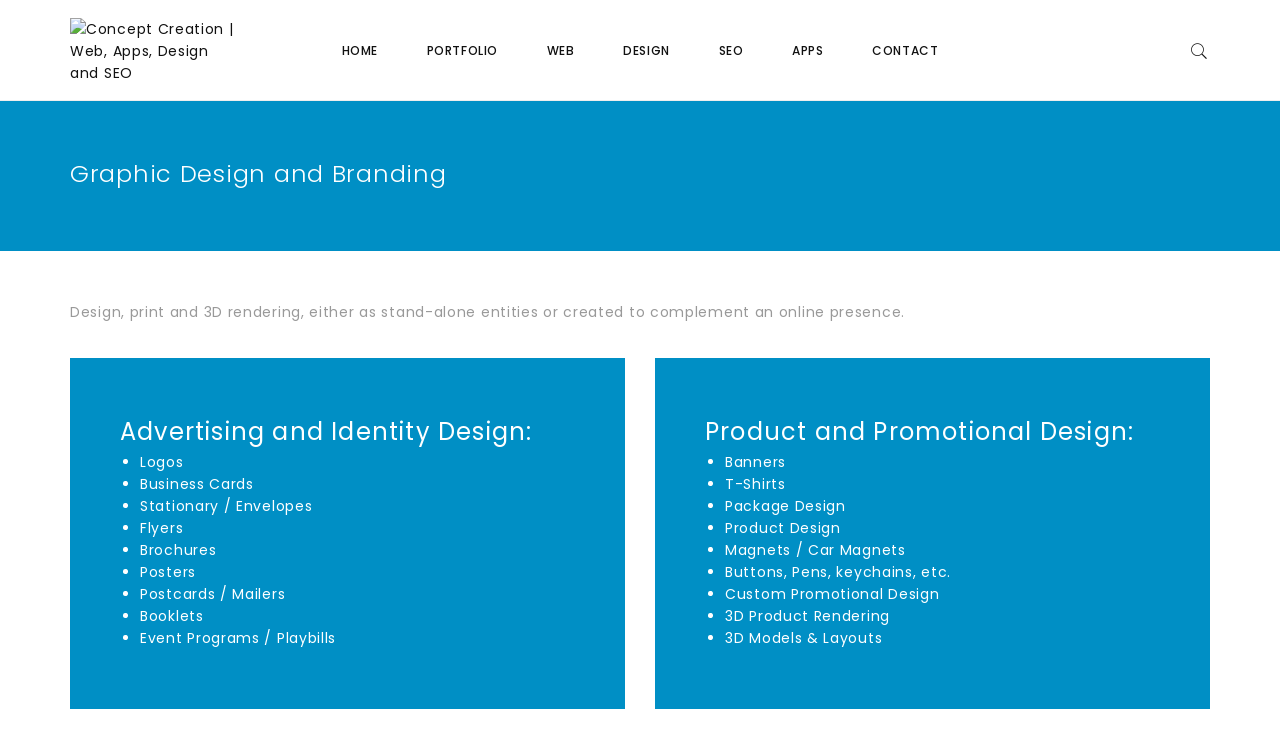

--- FILE ---
content_type: text/html; charset=UTF-8
request_url: https://conceptcreation.com/graphic-designer/
body_size: 9508
content:
<style id='tm-dione-custom-style-697c88a45bb4a' scoped>#page-header-style-697c88a45bb46{background-image: url("http://ccsitedev.wpengine.com/wp-content/uploads/2016/08/paintdaubs.jpg");}</style><!DOCTYPE html>
<html lang="en-US" prefix="og: http://ogp.me/ns#">
<head>
		<meta charset="UTF-8">
	<meta name="viewport" content="width=device-width, initial-scale=1">
	<link rel="profile" href="http://gmpg.org/xfn/11">
	<link rel="pingback" href="https://conceptcreation.com/xmlrpc.php">
			<title>Graphic Designer | Graphic Design, Branding &amp; 3D Rendering</title>

<!-- This site is optimized with the Yoast SEO plugin v7.9.1 - https://yoast.com/wordpress/plugins/seo/ -->
<meta name="description" content="Design, print and 3D rendering services for your business, either as stand-alone entities or created to match and complement your web and social presence."/>
<link rel="canonical" href="https://conceptcreation.com/graphic-designer/" />
<meta property="og:locale" content="en_US" />
<meta property="og:type" content="article" />
<meta property="og:title" content="Graphic Designer | Graphic Design, Branding &amp; 3D Rendering" />
<meta property="og:description" content="Design, print and 3D rendering services for your business, either as stand-alone entities or created to match and complement your web and social presence." />
<meta property="og:url" content="https://conceptcreation.com/graphic-designer/" />
<meta property="og:site_name" content="Concept Creation | Web, Apps, Design and SEO" />
<meta name="twitter:card" content="summary" />
<meta name="twitter:description" content="Design, print and 3D rendering services for your business, either as stand-alone entities or created to match and complement your web and social presence." />
<meta name="twitter:title" content="Graphic Designer | Graphic Design, Branding &amp; 3D Rendering" />
<!-- / Yoast SEO plugin. -->

<link rel='dns-prefetch' href='//www.googletagmanager.com' />
<link rel='dns-prefetch' href='//fonts.googleapis.com' />
<link rel='dns-prefetch' href='//s.w.org' />
<link rel="alternate" type="application/rss+xml" title="Concept Creation | Web, Apps, Design and SEO &raquo; Feed" href="https://conceptcreation.com/feed/" />
<link rel="alternate" type="application/rss+xml" title="Concept Creation | Web, Apps, Design and SEO &raquo; Comments Feed" href="https://conceptcreation.com/comments/feed/" />
		<script type="text/javascript">
			window._wpemojiSettings = {"baseUrl":"https:\/\/s.w.org\/images\/core\/emoji\/11\/72x72\/","ext":".png","svgUrl":"https:\/\/s.w.org\/images\/core\/emoji\/11\/svg\/","svgExt":".svg","source":{"concatemoji":"https:\/\/conceptcreation.com\/wp-includes\/js\/wp-emoji-release.min.js?ver=4.9.28"}};
			!function(e,a,t){var n,r,o,i=a.createElement("canvas"),p=i.getContext&&i.getContext("2d");function s(e,t){var a=String.fromCharCode;p.clearRect(0,0,i.width,i.height),p.fillText(a.apply(this,e),0,0);e=i.toDataURL();return p.clearRect(0,0,i.width,i.height),p.fillText(a.apply(this,t),0,0),e===i.toDataURL()}function c(e){var t=a.createElement("script");t.src=e,t.defer=t.type="text/javascript",a.getElementsByTagName("head")[0].appendChild(t)}for(o=Array("flag","emoji"),t.supports={everything:!0,everythingExceptFlag:!0},r=0;r<o.length;r++)t.supports[o[r]]=function(e){if(!p||!p.fillText)return!1;switch(p.textBaseline="top",p.font="600 32px Arial",e){case"flag":return s([55356,56826,55356,56819],[55356,56826,8203,55356,56819])?!1:!s([55356,57332,56128,56423,56128,56418,56128,56421,56128,56430,56128,56423,56128,56447],[55356,57332,8203,56128,56423,8203,56128,56418,8203,56128,56421,8203,56128,56430,8203,56128,56423,8203,56128,56447]);case"emoji":return!s([55358,56760,9792,65039],[55358,56760,8203,9792,65039])}return!1}(o[r]),t.supports.everything=t.supports.everything&&t.supports[o[r]],"flag"!==o[r]&&(t.supports.everythingExceptFlag=t.supports.everythingExceptFlag&&t.supports[o[r]]);t.supports.everythingExceptFlag=t.supports.everythingExceptFlag&&!t.supports.flag,t.DOMReady=!1,t.readyCallback=function(){t.DOMReady=!0},t.supports.everything||(n=function(){t.readyCallback()},a.addEventListener?(a.addEventListener("DOMContentLoaded",n,!1),e.addEventListener("load",n,!1)):(e.attachEvent("onload",n),a.attachEvent("onreadystatechange",function(){"complete"===a.readyState&&t.readyCallback()})),(n=t.source||{}).concatemoji?c(n.concatemoji):n.wpemoji&&n.twemoji&&(c(n.twemoji),c(n.wpemoji)))}(window,document,window._wpemojiSettings);
		</script>
		<style type="text/css">
img.wp-smiley,
img.emoji {
	display: inline !important;
	border: none !important;
	box-shadow: none !important;
	height: 1em !important;
	width: 1em !important;
	margin: 0 .07em !important;
	vertical-align: -0.1em !important;
	background: none !important;
	padding: 0 !important;
}
</style>
<link rel='stylesheet' id='thememove-font-stroke7-css'  href='https://conceptcreation.com/wp-content/themes/tm-dione/assets/libs/pe-icon-7-stroke/css/pe-icon-7-stroke.css?ver=4.9.28' type='text/css' media='all' />
<link rel='stylesheet' id='infinity-datetimepicker-css'  href='https://conceptcreation.com/wp-content/themes/tm-dione/assets/libs/datetimepicker/jquery.datetimepicker.css?ver=4.9.28' type='text/css' media='all' />
<link rel='stylesheet' id='rs-plugin-settings-css'  href='https://conceptcreation.com/wp-content/plugins/revslider/public/assets/css/settings.css?ver=5.4.8.3' type='text/css' media='all' />
<style id='rs-plugin-settings-inline-css' type='text/css'>
#rs-demo-id {}
</style>
<link rel='stylesheet' id='tm-dione-style-css'  href='https://conceptcreation.com/wp-content/themes/tm-dione/style.css?ver=4.9.28' type='text/css' media='all' />
<link rel='stylesheet' id='font-awesome-css'  href='https://conceptcreation.com/wp-content/plugins/js_composer/assets/lib/bower/font-awesome/css/font-awesome.min.css?ver=4.12' type='text/css' media='all' />
<link rel='stylesheet' id='pe-icon-7-stroke-css'  href='https://conceptcreation.com/wp-content/themes/tm-dione/assets/libs/pe-icon-7-stroke/css/pe-icon-7-stroke.css?ver=4.9.28' type='text/css' media='all' />
<link rel='stylesheet' id='odometer-theme-minimal-css'  href='https://conceptcreation.com/wp-content/themes/tm-dione/assets/libs/odometer/odometer-theme-minimal.css?ver=4.9.28' type='text/css' media='all' />
<link rel='stylesheet' id='lightgallery-css'  href='https://conceptcreation.com/wp-content/themes/tm-dione/assets/libs/lightgallery/css/lightgallery.min.css?ver=4.9.28' type='text/css' media='all' />
<link rel='stylesheet' id='slick-css'  href='https://conceptcreation.com/wp-content/themes/tm-dione/assets/libs/slick/slick.css?ver=4.9.28' type='text/css' media='all' />
<link rel='stylesheet' id='slick-theme-css'  href='https://conceptcreation.com/wp-content/themes/tm-dione/assets/libs/slick/slick-theme.css?ver=4.9.28' type='text/css' media='all' />
<link rel='stylesheet' id='lightslider-css'  href='https://conceptcreation.com/wp-content/themes/tm-dione/assets/libs/lightslider/css/lightslider.min.css?ver=4.9.28' type='text/css' media='all' />
<link rel='stylesheet' id='onepage-scroll-css'  href='https://conceptcreation.com/wp-content/themes/tm-dione/assets/libs/onepage-scroll/onepage-scroll.css?ver=4.9.28' type='text/css' media='all' />
<link rel='stylesheet' id='wow-css'  href='https://conceptcreation.com/wp-content/themes/tm-dione/assets/libs/wow/css/animate.css?ver=4.9.28' type='text/css' media='all' />
<link rel='stylesheet' id='tm-dione-main-css'  href='https://conceptcreation.com/wp-content/themes/tm-dione/assets/css/output/main-ltr.css?ver=4.9.28' type='text/css' media='all' />
<link rel='stylesheet' id='js_composer_front-css'  href='https://conceptcreation.com/wp-content/plugins/js_composer/assets/css/js_composer.min.css?ver=4.12' type='text/css' media='all' />
<link rel='stylesheet' id='kirki_google_fonts-css'  href='https://fonts.googleapis.com/css?family=Poppins%3A300%2Cregular%2C500%2C600%2C700&#038;subset=latin-ext' type='text/css' media='all' />
<link rel='stylesheet' id='kirki-styles-tm-dione-css'  href='https://conceptcreation.com/wp-content/themes/tm-dione/core/kirki/assets/css/kirki-styles.css' type='text/css' media='all' />
<style id='kirki-styles-tm-dione-inline-css' type='text/css'>
body,p, h1, h2, h3, h4, h5, h6{font-family:Poppins, Helvetica, Arial, sans-serif;font-weight:400;font-style:normal;font-size:14px;line-height:1.6em;letter-spacing:0.05em;}body, p{color:#999;}.stColor,.accordion .panel-title .collapsed .accordion-icon{color:#0076A3;}.stSvgFill svg rect{fill:#0076A3;}.accordion .panel-title a,.btn-bg-primary-color{border-color:#0076A3;}.stBg, .drop-caps.style-02:first-letter,.accordion .panel-title a,.btn-bg-primary-color,.packages-pricing-table .pricing-table.style03 .pricing-table-price,.tabs-container.vertical .nav-tabs li:hover a, .tabs-container.vertical .nav-tabs li:active a, .tabs-container.vertical .nav-tabs li.active a,.text-block_bg-secondary-color,.page-big-title{background-color:#0076A3;}.ndColor,.drop-caps.style-05:first-letter,.folio-main-filter a.active,.text-link,.countdown,.counter-number,.tabs-container.style-02 .nav-tabs li:hover a, .tabs-container.style-02 .nav-tabs li:active a, .tabs-container.style-02 .nav-tabs li.active a,.our-team_item-content a h5,.our-team_item-content .social-link a:hover,.quote-item .author span,.site-footer *[class*="social-menu"] a:hover,.site-footer a:hover,.menu-sidemenu .sidemenu-widgets .widget.better-menu-widget:first-child .menu li a:hover,.menu-sidemenu .sidemenu-widgets .widget > [class*="social"] ul li a:hover,.latest-blog.no-image .blog-title a:hover,#site-navigation .sub-menu li a:hover, #site-navigation .children li a:hover,#site-navigation .sub-menu li:hover, #site-navigation .children li:hover,#site-navigation .sub-menu li.current-menu-item a,.header-left-side li.menu-item.current-menu-item a, .header-left-side li.menu-item.current_page_item a{color:#00AEEF;}.ndSvgFill svg rect{fill:#00AEEF;}.ndBg,.drop-caps.style-03:first-letter,.btn-bg-secondary-color,.packages-pricing-table .pricing-table.style04 .pricing-table-price,.highlight-text.ht-style-1,.btn-border-black:hover,.our-team_item-content .social-link a:hover,.mini-cart_button:after,.awesome-slider .slick-prev:hover, .awesome-slider .slick-next:hover{background-color:#00AEEF;}.btn-bg-secondary-color,.block-quote_style1,.btn-border-black:hover{border-color:#00AEEF;}.tabs-container .nav-tabs li:hover a,.tabs-container .nav-tabs li:active a,.tabs-container .nav-tabs li.active a{box-shadow:0px 2px 0px 0 #00AEEF inset;-webkit-box-shadow:0px 2px 0px 0 #00AEEF inset;-moz-box-shadow:0px 2px 0px 0 #00AEEF inset;}.breadcrumb ul li a{color:#fff;}.breadcrumb ul li, .breadcrumb ul li a:hover{color:#ffffff;}a{font-weight:400;font-style:normal;line-height:1.6em;letter-spacing:0.05em;}h1,h2,h3,h4,h5,h6{color:#111;}h1{font-weight:300;font-size:48px;line-height:1.2em;letter-spacing:0.05em;}h2{font-weight:300;font-size:36px;line-height:1.2em;letter-spacing:0.05em;}h3{font-weight:400;font-size:24px;line-height:1.2em;letter-spacing:0.05em;}h4{font-weight:400;font-size:18px;line-height:1.4em;letter-spacing:0.05em;}h5{font-weight:500;font-size:14px;line-height:1.4em;letter-spacing:0.05em;}h6{font-weight:500;font-size:12px;line-height:1.4em;letter-spacing:0.05em;}.header, header .header-bottom{background-color:#fff;}.header.dark, .dark .header-bottom{background-color:#111;}.site-header.headroom.headroom--not-top > .container-fluid > .row,.site-header.headroom.headroom--not-top > .container > .row,header.header.headroom.headroom--not-top > .container-fluid > .row,header.header.headroom.headroom--not-top > .container > .row{height:60px;}.site-footer{padding-top:20px;padding-bottom:10px;padding-left:0px;padding-right:0px;color:#999;background-color:#111;}.site-footer a{color:#999;}.site-footer .widget-title{color:#fff;}.light .site-footer, .light-dark .site-footer{color:#999;background-color:#ffffff;}.light .site-footer a, .light-dark .site-footer a{color:#999;}.light .site-footer .widget-title, .light-dark .site-footer .widget-title{color:#111;}.copyright, .copyright > div, .copyright > div .row{height:30px;text-align:left;}.light .copyright, .dark-light .copyright{color:#999;background-color:#fff;}.light .copyright a, .dark-light .copyright a{color:#111;}.copyright{color:#999;background-color:#333;}.copyright a{color:#999;}#site-navigation .menu > ul > li > a{font-weight:500;font-size:12px;line-height:1.6em;letter-spacing:0.05em;}header.dark #site-navigation .menu > ul > li > a,header.dark #site-navigation .menu > ul > li,header.dark .mini-cart_button,header.dark .search-icon a{color:#fff;}header.dark #menu-bar-rect rect,header.dark #right-menu-bar-rect rect{fill:#fff;}header.header.headroom.headroom--not-top > .header-container #site-navigation .menu > ul > li > a,header.header.headroom.headroom--not-top > .header-container #site-navigation .menu > ul > li,header.header.headroom.headroom--not-top > .header-container .mini-cart_button,header.header.headroom.headroom--not-top > .header-container .search-icon a{color:#111;}header.header.headroom.headroom--not-top > .header-container #menu-bar-rect rect,header.header.headroom.headroom--not-top > .header-container #right-menu-bar-rect rect{fill:#111;}.page-big-title .entry-title{font-weight:300;font-size:24px;line-height:1;letter-spacing:0.03em;color:#FFFFFF;}.page-big-title{height:150px;margin-top:0;margin-bottom:100px;margin-right:0;margin-left:0;}.blog-big-title h2{color:#111;font-family:Poppins, Helvetica, Arial, sans-serif;font-weight:300;font-size:36px;line-height:1em;letter-spacing:0.05em;}.blog-big-title{height:400px;background-color:#fff;}@media ( min-width: 64rem ){.footer-column-container .footer-column:first-child{flex-basis:30%;max-width:30%;}.footer-column-container .footer-column.ft-cl-2{flex-basis:45%;max-width:45%;}.footer-column-container .footer-column.ft-cl-3{flex-basis:25%;max-width:25%;}.footer-column-container .footer-column.ft-cl-4{flex-basis:0%;max-width:0%;}}
</style>
<script type='text/javascript' src='https://conceptcreation.com/wp-includes/js/jquery/jquery.js?ver=1.12.4'></script>
<script type='text/javascript' src='https://conceptcreation.com/wp-includes/js/jquery/jquery-migrate.min.js?ver=1.4.1'></script>
<script type='text/javascript' src='https://conceptcreation.com/wp-content/plugins/revslider/public/assets/js/jquery.themepunch.tools.min.js?ver=5.4.8.3'></script>
<script type='text/javascript' src='https://conceptcreation.com/wp-content/plugins/revslider/public/assets/js/jquery.themepunch.revolution.min.js?ver=5.4.8.3'></script>

<!-- Google Analytics snippet added by Site Kit -->
<script type='text/javascript' src='https://www.googletagmanager.com/gtag/js?id=UA-2568478-19' async></script>
<script type='text/javascript'>
window.dataLayer = window.dataLayer || [];function gtag(){dataLayer.push(arguments);}
gtag('set', 'linker', {"domains":["conceptcreation.com"]} );
gtag("js", new Date());
gtag("set", "developer_id.dZTNiMT", true);
gtag("config", "UA-2568478-19", {"anonymize_ip":true});
gtag("config", "G-BQHXJHNYK1");
</script>

<!-- End Google Analytics snippet added by Site Kit -->
<link rel='https://api.w.org/' href='https://conceptcreation.com/wp-json/' />
<link rel="EditURI" type="application/rsd+xml" title="RSD" href="https://conceptcreation.com/xmlrpc.php?rsd" />
<link rel="wlwmanifest" type="application/wlwmanifest+xml" href="https://conceptcreation.com/wp-includes/wlwmanifest.xml" /> 
<link rel='shortlink' href='https://conceptcreation.com/?p=3276' />
<link rel="alternate" type="application/json+oembed" href="https://conceptcreation.com/wp-json/oembed/1.0/embed?url=https%3A%2F%2Fconceptcreation.com%2Fgraphic-designer%2F" />
<link rel="alternate" type="text/xml+oembed" href="https://conceptcreation.com/wp-json/oembed/1.0/embed?url=https%3A%2F%2Fconceptcreation.com%2Fgraphic-designer%2F&#038;format=xml" />
<!-- start Simple Custom CSS and JS -->
<style type="text/css">
.btn-visit-site { display:none;}
.portfolio-metadata div:nth-of-type(3) { display:none; }
</style>
<!-- end Simple Custom CSS and JS -->
<meta name="generator" content="Site Kit by Google 1.72.0" /><meta name="generator" content="Powered by Visual Composer - drag and drop page builder for WordPress."/>
<!--[if lte IE 9]><link rel="stylesheet" type="text/css" href="https://conceptcreation.com/wp-content/plugins/js_composer/assets/css/vc_lte_ie9.min.css" media="screen"><![endif]--><!--[if IE  8]><link rel="stylesheet" type="text/css" href="https://conceptcreation.com/wp-content/plugins/js_composer/assets/css/vc-ie8.min.css" media="screen"><![endif]--><meta name="generator" content="Powered by Slider Revolution 5.4.8.3 - responsive, Mobile-Friendly Slider Plugin for WordPress with comfortable drag and drop interface." />
<link rel="icon" href="https://conceptcreation.com/wp-content/uploads/2016/08/cropped-cc-icon-flat_800-32x32.png" sizes="32x32" />
<link rel="icon" href="https://conceptcreation.com/wp-content/uploads/2016/08/cropped-cc-icon-flat_800-192x192.png" sizes="192x192" />
<link rel="apple-touch-icon-precomposed" href="https://conceptcreation.com/wp-content/uploads/2016/08/cropped-cc-icon-flat_800-180x180.png" />
<meta name="msapplication-TileImage" content="https://conceptcreation.com/wp-content/uploads/2016/08/cropped-cc-icon-flat_800-270x270.png" />
<script type="text/javascript">function setREVStartSize(e){									
						try{ e.c=jQuery(e.c);var i=jQuery(window).width(),t=9999,r=0,n=0,l=0,f=0,s=0,h=0;
							if(e.responsiveLevels&&(jQuery.each(e.responsiveLevels,function(e,f){f>i&&(t=r=f,l=e),i>f&&f>r&&(r=f,n=e)}),t>r&&(l=n)),f=e.gridheight[l]||e.gridheight[0]||e.gridheight,s=e.gridwidth[l]||e.gridwidth[0]||e.gridwidth,h=i/s,h=h>1?1:h,f=Math.round(h*f),"fullscreen"==e.sliderLayout){var u=(e.c.width(),jQuery(window).height());if(void 0!=e.fullScreenOffsetContainer){var c=e.fullScreenOffsetContainer.split(",");if (c) jQuery.each(c,function(e,i){u=jQuery(i).length>0?u-jQuery(i).outerHeight(!0):u}),e.fullScreenOffset.split("%").length>1&&void 0!=e.fullScreenOffset&&e.fullScreenOffset.length>0?u-=jQuery(window).height()*parseInt(e.fullScreenOffset,0)/100:void 0!=e.fullScreenOffset&&e.fullScreenOffset.length>0&&(u-=parseInt(e.fullScreenOffset,0))}f=u}else void 0!=e.minHeight&&f<e.minHeight&&(f=e.minHeight);e.c.closest(".rev_slider_wrapper").css({height:f})					
						}catch(d){console.log("Failure at Presize of Slider:"+d)}						
					};</script>
<style type="text/css" data-type="vc_shortcodes-custom-css">.vc_custom_1472172526074{margin-top: -50px !important;}.vc_custom_1472480093573{padding-top: 40px !important;}.vc_custom_1472173781244{padding-top: 40px !important;}</style><noscript><style type="text/css"> .wpb_animate_when_almost_visible { opacity: 1; }</style></noscript>	<!--
    * WordPress: v4.9.28
    * ThemMove Core: v1.3.4
    * WooCommerce: Not Installed 
    * Visual Composer: v4.12
    * Theme: TM Dione v1.1.0 by ThemeMove Team
    * Child Theme: Not activated
    -->
</head>

<body class="page-template-default page page-id-3276 tm-dione 1 full-width core_134 wpb-js-composer js-comp-ver-4.12 vc_responsive">

<!-- ****************** MOBILE MENU ******************* -->
<div id="menu-slideout" class="slideout-menu hidden-md-up">
	<div class="mobile-menu"><ul id="mobile-menu" class="menu"><li id="menu-item-3049" class="menu-item menu-item-type-post_type menu-item-object-page menu-item-home menu-item-3049"><a href="https://conceptcreation.com/">Home</a><i class="sub-menu-toggle fa fa-angle-down"></i></li>
<li id="menu-item-3054" class="menu-item menu-item-type-post_type menu-item-object-page menu-item-3054"><a href="https://conceptcreation.com/projects/">Portfolio</a><i class="sub-menu-toggle fa fa-angle-down"></i></li>
<li id="menu-item-3050" class="menu-item menu-item-type-post_type menu-item-object-page menu-item-3050"><a href="https://conceptcreation.com/web-developer/">Web</a><i class="sub-menu-toggle fa fa-angle-down"></i></li>
<li id="menu-item-3284" class="menu-item menu-item-type-post_type menu-item-object-page current-menu-item page_item page-item-3276 current_page_item menu-item-3284"><a href="https://conceptcreation.com/graphic-designer/">Design</a><i class="sub-menu-toggle fa fa-angle-down"></i></li>
<li id="menu-item-3283" class="menu-item menu-item-type-post_type menu-item-object-page menu-item-3283"><a href="https://conceptcreation.com/search-engine-optimization/">SEO</a><i class="sub-menu-toggle fa fa-angle-down"></i></li>
<li id="menu-item-3286" class="menu-item menu-item-type-post_type menu-item-object-page menu-item-3286"><a href="https://conceptcreation.com/app-developer/">Apps</a><i class="sub-menu-toggle fa fa-angle-down"></i></li>
<li id="menu-item-3291" class="menu-item menu-item-type-post_type menu-item-object-page menu-item-3291"><a href="https://conceptcreation.com/contact/">Contact</a><i class="sub-menu-toggle fa fa-angle-down"></i></li>
</ul></div></div>
<!-- // END: MOBILE MENU -->

<!-- // END: BLANK HEADER -->

<div id="page" class="hfeed site">

	<div class="amazing-search-box">
		<div class="container">
			<form method="GET" action="https://conceptcreation.com/">
				<button type="submit"><span class="pe-7s-search"></span></button>
				<input type="search" name="s"
				       placeholder="What are you looking for?">
				<button type="button" class="show-amazing-search"><span class="pe-7s-close"></span></button>
			</form>
		</div>
	</div>

		<!-- *********************** HEADER ************************ -->
	<div class="header-wrapper">
		<header class="header  light">
			<div class="container-fluid padding-x-70-lg header-container">
				<div class="row row-xs-center header-row">
					<div class="col-xs-4 hidden-md-up">
						<div class="pull-left mobile-menu-container">
							<div id="open-left" class="mobile-menu-btn">
								<svg id="menu-bar" class="menu-bar" viewBox="0 0 24 13" version="1.1"
								     xmlns="http://www.w3.org/2000/svg" xmlns:xlink="http://www.w3.org/1999/xlink" xml:space="preserve"
								     x="0px" y="0px" width="24px" height="13px"
									>
									<g id="menu-bar-rect" class="menu-bar-rect">
										<rect x="0" y="0.5" width="24" height="2" />
										<rect x="0" y="5.5" width="24" height="2" />
										<rect x="0" y="10.5" width="24" height="2" />
									</g>
								</svg>
							</div>
						</div>
					</div>
					<!-- /.mobile-menu-btn -->
					<div class="col-xs-4 col-md-2 text-xs-center text-md-left logo">
													<a id="logo" href="https://conceptcreation.com/" rel="home">
								<img
									src="http://ccsitedev.wpengine.com/wp-content/uploads/2016/08/concept-creation-logo-web-flat-v1.png" alt="Concept Creation | Web, Apps, Design and SEO" data-sticky="http://ccsitedev.wpengine.com/wp-content/uploads/2016/08/concept-creation-logo-web-flat-v1.png" data-origin="http://ccsitedev.wpengine.com/wp-content/uploads/2016/08/concept-creation-logo-web-flat-v1.png" />
							</a>
											</div>

					<div class="col-sm-8 text-center hidden-sm-down">
													<!-- PRIMARY-MENU -->
							<nav id="site-navigation" class="main-navigation">
								<div class="primary-menu okayNav menu"><ul id="menu-main-menu" class="clearfix TMWalkerMenu"><li class="menu-item menu-item-type-post_type menu-item-object-page menu-item-home menu-item-3049"><a href="https://conceptcreation.com/">Home</a></li>
<li class="menu-item menu-item-type-post_type menu-item-object-page menu-item-3054"><a href="https://conceptcreation.com/projects/">Portfolio</a></li>
<li class="menu-item menu-item-type-post_type menu-item-object-page menu-item-3050"><a href="https://conceptcreation.com/web-developer/">Web</a></li>
<li class="menu-item menu-item-type-post_type menu-item-object-page current-menu-item page_item page-item-3276 current_page_item menu-item-3284"><a href="https://conceptcreation.com/graphic-designer/">Design</a></li>
<li class="menu-item menu-item-type-post_type menu-item-object-page menu-item-3283"><a href="https://conceptcreation.com/search-engine-optimization/">SEO</a></li>
<li class="menu-item menu-item-type-post_type menu-item-object-page menu-item-3286"><a href="https://conceptcreation.com/app-developer/">Apps</a></li>
<li class="menu-item menu-item-type-post_type menu-item-object-page menu-item-3291"><a href="https://conceptcreation.com/contact/">Contact</a></li>
</ul></div>							</nav>
							<!-- #site-navigation -->
											</div>

					<div class="col-xs-4 col-md-2">


						
													<div class="search-icon pull-right">
								<a href="#search" class="show-amazing-search"><i class="pe-7s-search"></i></a>
							</div>
												<!-- /.search-icon -->

						<div class="dropdown mini-cart pull-right">
													</div>
						<!-- /.mini-cart -->

					</div>
				</div>
			</div>
		</header>
	</div>
	<!-- // HEADER -->
		<div id="content" class="site-content">
			<div id="page-header-style-697c88a45bb46" class="page-big-title default">
		<div class="container">
			<div class="row middle-xs middle-sm">
									<h3 class="entry-title media-middle col-md-6" itemprop="headline">Graphic Design and Branding</h3>												</div>
		</div>
	</div>

<div class="container">
	<div class="row">
											<div class="col-md-12">
			<div class="content">
									<article id="post-3276">
						<div class="entry-content">
							<div class="vc_row wpb_row vc_row-fluid vc_custom_1472172526074"><div class="wpb_column vc_column_container vc_col-sm-12"><div class="vc_column-inner "><div class="wpb_wrapper">
	<div class="wpb_text_column wpb_content_element ">
		<div class="wpb_wrapper">
			<p>Design, print and 3D rendering, either as stand-alone entities or created to complement an online presence.</p>

		</div>
	</div>
</div></div></div><div class="upb_bg_img"      data-overlay="false" ></div></div><div class="upb_bg_img"  data-seperator="true"  data-seperator-type="none_seperator"  data-seperator-shape-size="10"  data-seperator-svg-height="60"  data-seperator-full-width="true"  data-seperator-position="top_seperator"  data-seperator-bottom=""  data-seperator-background-color="#fff"  data-icon=""      data-overlay="false" ></div><div class="vc_row wpb_row vc_row-fluid"><div class="wpb_column vc_column_container vc_col-sm-6"><div class="vc_column-inner "><div class="wpb_wrapper">
	<div class="wpb_text_column wpb_content_element  text-block_bg-secondary-color">
		<div class="wpb_wrapper">
			<h3 class="noline-bullets" style="padding-bottom: 0px;">Advertising and Identity Design:</h3>
<div class="noline-bullets">
<ul style="padding-top: 0px;">
<li>Logos</li>
<li>Business Cards</li>
<li>Stationary / Envelopes</li>
<li>Flyers</li>
<li>Brochures</li>
<li>Posters</li>
<li>Postcards / Mailers</li>
<li>Booklets</li>
<li>Event Programs / Playbills</li>
</ul>
</div>

		</div>
	</div>
</div></div></div><div class="upb_bg_img"      data-overlay="false" ></div><div class="wpb_column vc_column_container vc_col-sm-6"><div class="vc_column-inner "><div class="wpb_wrapper">
	<div class="wpb_text_column wpb_content_element  text-block_bg-secondary-color">
		<div class="wpb_wrapper">
			<h3 style="padding-bottom: 0px;">Product and Promotional Design:</h3>
<ul style="padding-top: 0px;">
<li>Banners</li>
<li>T-Shirts</li>
<li>Package Design</li>
<li>Product Design</li>
<li>Magnets / Car Magnets</li>
<li>Buttons, Pens, keychains, etc.</li>
<li>Custom Promotional Design</li>
<li>3D Product Rendering</li>
<li>3D Models &amp; Layouts</li>
</ul>

		</div>
	</div>
</div></div></div><div class="upb_bg_img"      data-overlay="false" ></div></div><div class="upb_bg_img"  data-seperator="true"  data-seperator-type="none_seperator"  data-seperator-shape-size="10"  data-seperator-svg-height="60"  data-seperator-full-width="true"  data-seperator-position="top_seperator"  data-seperator-bottom=""  data-seperator-background-color="#fff"  data-icon=""      data-overlay="false" ></div><div data-vc-full-width="true" data-vc-full-width-init="false" data-vc-stretch-content="true" class="vc_row wpb_row vc_row-fluid vc_row-no-padding"><div class="wpb_column vc_column_container vc_col-sm-12 vc_hidden-lg vc_hidden-md vc_hidden-sm vc_hidden-xs"><div class="vc_column-inner "><div class="wpb_wrapper"><div class="vc_empty_space"  style="height: 50px" ><span class="vc_empty_space_inner"></span></div>
</div></div></div><div class="upb_bg_img"      data-overlay="false" ></div></div><div class="vc_row-full-width vc_clearfix"></div><div class="upb_bg_img"  data-seperator="true"  data-seperator-type="none_seperator"  data-seperator-shape-size="10"  data-seperator-svg-height="60"  data-seperator-full-width="true"  data-seperator-position="top_seperator"  data-seperator-bottom=""  data-seperator-background-color="#fff"  data-icon=""  data-bg-img="url('https://conceptcreation.com/wp-content/uploads/2016/08/paintdaubs.jpg')" data-image-id="3278" data-bg-img-repeat="repeat" data-bg-img-size="cover" data-bg-img-position=""   data-bg-img-attach="fixed"    data-bg-img-cstm-size=""     data-overlay="false" ></div><div class="vc_row wpb_row vc_row-fluid"><div class="wpb_column vc_column_container vc_col-sm-12 vc_hidden-lg vc_hidden-md vc_hidden-sm vc_hidden-xs"><div class="vc_column-inner "><div class="wpb_wrapper"><style id='tm-dione-custom-style-697c88a471ddb' scoped>#style-697c88a471dd7{text-align:center;}</style><style id='tm-dione-custom-style-697c88a471dde' scoped>#title-style-697c88a471dd9{color:#00aeef;}</style><div class="call-to-action  vc_custom_1472480093573" id="style-697c88a471dd7"><h2 class="cta-title" id="title-style-697c88a471dd9">Get Design Quote</h2><p></p>
<h3>Integrate your advertising</h3>
<p>Present a professional, seamless appearance by coordinating your print and <a href="/web-design-portfolio/">web</a> presence.<br />
Boost your web effectiveness with <a href="/search-engine-optimization/">Search Engine Optimization and Marketing</a>.</p><a target="" href="http://ccsitedev.wpengine.com/contact/" class="btn btn-bg-secondary-color ">Get Quote Now</a></div><div class="vc_empty_space"  style="height: 32px" ><span class="vc_empty_space_inner"></span></div>
</div></div></div><div class="upb_bg_img"      data-overlay="false" ></div></div><div class="upb_bg_img"  data-seperator="true"  data-seperator-type="none_seperator"  data-seperator-shape-size="10"  data-seperator-svg-height="60"  data-seperator-full-width="true"  data-seperator-position="top_seperator"  data-seperator-bottom=""  data-seperator-background-color="#fff"  data-icon=""      data-overlay="false" ></div><div data-vc-full-width="true" data-vc-full-width-init="false" data-vc-stretch-content="true" class="vc_row wpb_row vc_row-fluid vc_row-no-padding"><div class="wpb_column vc_column_container vc_col-sm-12"><div class="vc_column-inner "><div class="wpb_wrapper"><div class="vc_empty_space"  style="height: 50px" ><span class="vc_empty_space_inner"></span></div>
</div></div></div><div class="upb_bg_img"      data-overlay="false" ></div></div><div class="vc_row-full-width vc_clearfix"></div><div class="upb_bg_img"  data-seperator="true"  data-seperator-type="none_seperator"  data-seperator-shape-size="10"  data-seperator-svg-height="60"  data-seperator-full-width="true"  data-seperator-position="top_seperator"  data-seperator-bottom=""  data-seperator-background-color="#fff"  data-icon=""  data-bg-img="url('https://conceptcreation.com/wp-content/uploads/2016/08/paintdaubs.jpg')" data-image-id="3278" data-bg-img-repeat="repeat" data-bg-img-size="cover" data-bg-img-position=""   data-bg-img-attach="fixed"    data-bg-img-cstm-size=""     data-overlay="false" ></div><div class="vc_row wpb_row vc_row-fluid"><div class="wpb_column vc_column_container vc_col-sm-12"><div class="vc_column-inner "><div class="wpb_wrapper"><style id='tm-dione-custom-style-697c88a472ad1' scoped>#selector-bf-697c88a472ace{text-align: center;text-transform: none}</style><h2 id="selector-bf-697c88a472ace" class="vc_custom_heading vc_custom_1472173781244">Design Porfolio</h2>
	<div  id="pGrid-697c88a475bbe" class="folio-main-content  ">
				<div class="folio-main-masonry folio-main-4cols">
        <div class="folio-main-item folio-main-item_sizer"></div>
							<!-- PORTFOLIO ITEM -->
									<div
						class="filter-animation folio-main-item  branding design mobile web">
						<a href="https://conceptcreation.com/portfolio/united-arts/">
							<div class="folio-wrapper">
																	<img class="img-responsive" src="https://conceptcreation.com/wp-content/uploads/tm-bfi/united-arts-cover-vertical-1-myim0ih0ycqsva3qw2tbpvgtmeozr0ptjefakbfaww.jpg" alt="" />
																<div class="folio-overlay">
									<div class="folio-overlay-inner">
										<p>Branding, Design, Mobile, Web</p>
										<h5>United Arts &#8211; Logo Design &#038; Responsive Website Design and Development</h5>
									</div>
								</div>
								<div class="folio-overlay-zoom ndSvgFill">
									<svg viewBox="0 0 30 30" version="1.1"
									     xmlns="http://www.w3.org/2000/svg" xmlns:xlink="http://www.w3.org/1999/xlink"
									     xml:space="preserve"
									     x="0px" y="0px" width="30px" height="30px">
	                               	<g>
			                                <rect x="13" y="0" width="4" height="30"/>
			                                <rect x="0" y="13" width="30" height="4"/>
	                                 </g>
	                        </svg>
								</div>
							</div>
						</a>
					</div>
											<!-- PORTFOLIO ITEM -->
									<div
						class="filter-animation folio-main-item  design mobile seo web">
						<a href="https://conceptcreation.com/portfolio/responsive-website-design/">
							<div class="folio-wrapper">
																	<img class="img-responsive" src="https://conceptcreation.com/wp-content/uploads/tm-bfi/casacover-myim0hj6ripijo541kep5dpd10tmjbm379rt31gp34.jpg" alt="" />
																<div class="folio-overlay">
									<div class="folio-overlay-inner">
										<p>Design, Mobile, SEO, Web</p>
										<h5>Casa Cosenza &#8211; Responsive Restaurant Website and Location Optimization</h5>
									</div>
								</div>
								<div class="folio-overlay-zoom ndSvgFill">
									<svg viewBox="0 0 30 30" version="1.1"
									     xmlns="http://www.w3.org/2000/svg" xmlns:xlink="http://www.w3.org/1999/xlink"
									     xml:space="preserve"
									     x="0px" y="0px" width="30px" height="30px">
	                               	<g>
			                                <rect x="13" y="0" width="4" height="30"/>
			                                <rect x="0" y="13" width="30" height="4"/>
	                                 </g>
	                        </svg>
								</div>
							</div>
						</a>
					</div>
											<!-- PORTFOLIO ITEM -->
									<div
						class="filter-animation folio-main-item  design mobile seo web">
						<a href="https://conceptcreation.com/portfolio/wedding-website-design-and-development/">
							<div class="folio-wrapper">
																	<img class="img-responsive" src="https://conceptcreation.com/wp-content/uploads/tm-bfi/wedding-cover-myim0ih0ycqsva3qw2tbpvgtmeozr0ptjefakbfaww.jpg" alt="" />
																<div class="folio-overlay">
									<div class="folio-overlay-inner">
										<p>Design, Mobile, SEO, Web</p>
										<h5>Better Together Weddings &#8211; Website Design and Development</h5>
									</div>
								</div>
								<div class="folio-overlay-zoom ndSvgFill">
									<svg viewBox="0 0 30 30" version="1.1"
									     xmlns="http://www.w3.org/2000/svg" xmlns:xlink="http://www.w3.org/1999/xlink"
									     xml:space="preserve"
									     x="0px" y="0px" width="30px" height="30px">
	                               	<g>
			                                <rect x="13" y="0" width="4" height="30"/>
			                                <rect x="0" y="13" width="30" height="4"/>
	                                 </g>
	                        </svg>
								</div>
							</div>
						</a>
					</div>
											<!-- PORTFOLIO ITEM -->
									<div
						class="filter-animation folio-main-item  branding design">
						<a href="https://conceptcreation.com/portfolio/logo-design/">
							<div class="folio-wrapper">
																	<img class="img-responsive" src="https://conceptcreation.com/wp-content/uploads/tm-bfi/oap-cover-myim0hj6ripijo541kep5dpd10tmjbm379rt31gp34.png" alt="" />
																<div class="folio-overlay">
									<div class="folio-overlay-inner">
										<p>Branding, Design</p>
										<h5>Orlando At Play &#8211; Branding / Logo Creation and Web Design</h5>
									</div>
								</div>
								<div class="folio-overlay-zoom ndSvgFill">
									<svg viewBox="0 0 30 30" version="1.1"
									     xmlns="http://www.w3.org/2000/svg" xmlns:xlink="http://www.w3.org/1999/xlink"
									     xml:space="preserve"
									     x="0px" y="0px" width="30px" height="30px">
	                               	<g>
			                                <rect x="13" y="0" width="4" height="30"/>
			                                <rect x="0" y="13" width="30" height="4"/>
	                                 </g>
	                        </svg>
								</div>
							</div>
						</a>
					</div>
											<!-- PORTFOLIO ITEM -->
									<div
						class="filter-animation folio-main-item  branding design mobile seo web">
						<a href="https://conceptcreation.com/portfolio/ecommerce-shopping-cart-website-development/">
							<div class="folio-wrapper">
																	<img class="img-responsive" src="https://conceptcreation.com/wp-content/uploads/tm-bfi/cfi-toolbox-cover-myim0hj6ripijo541kep5dpd10tmjbm379rt31gp34.jpg" alt="" />
																<div class="folio-overlay">
									<div class="folio-overlay-inner">
										<p>Branding, Design, Mobile, SEO, Web</p>
										<h5>CFI Toolbox &#8211; eCommerce Shopping Cart Site Development</h5>
									</div>
								</div>
								<div class="folio-overlay-zoom ndSvgFill">
									<svg viewBox="0 0 30 30" version="1.1"
									     xmlns="http://www.w3.org/2000/svg" xmlns:xlink="http://www.w3.org/1999/xlink"
									     xml:space="preserve"
									     x="0px" y="0px" width="30px" height="30px">
	                               	<g>
			                                <rect x="13" y="0" width="4" height="30"/>
			                                <rect x="0" y="13" width="30" height="4"/>
	                                 </g>
	                        </svg>
								</div>
							</div>
						</a>
					</div>
											<!-- PORTFOLIO ITEM -->
									<div
						class="filter-animation folio-main-item  design web">
						<a href="https://conceptcreation.com/portfolio/childrens-museum-website-design/">
							<div class="folio-wrapper">
																	<img class="img-responsive" src="https://conceptcreation.com/wp-content/uploads/tm-bfi/cmon-cover-myim0hj6ripijo541kep5dpd10tmjbm379rt31gp34.jpg" alt="" />
																<div class="folio-overlay">
									<div class="folio-overlay-inner">
										<p>Design, Web</p>
										<h5>Golisano Children’s Museum of Naples &#8211; Website Design</h5>
									</div>
								</div>
								<div class="folio-overlay-zoom ndSvgFill">
									<svg viewBox="0 0 30 30" version="1.1"
									     xmlns="http://www.w3.org/2000/svg" xmlns:xlink="http://www.w3.org/1999/xlink"
									     xml:space="preserve"
									     x="0px" y="0px" width="30px" height="30px">
	                               	<g>
			                                <rect x="13" y="0" width="4" height="30"/>
			                                <rect x="0" y="13" width="30" height="4"/>
	                                 </g>
	                        </svg>
								</div>
							</div>
						</a>
					</div>
											<!-- PORTFOLIO ITEM -->
									<div
						class="filter-animation folio-main-item  design web">
						<a href="https://conceptcreation.com/portfolio/st-pete-restaurant-design/">
							<div class="folio-wrapper">
																	<img class="img-responsive" src="https://conceptcreation.com/wp-content/uploads/tm-bfi/burrito-boarder-cover-myim0hj6ripijo541kep5dpd10tmjbm379rt31gp34.jpg" alt="" />
																<div class="folio-overlay">
									<div class="folio-overlay-inner">
										<p>Design, Web</p>
										<h5>Burrito Boarder &#8211; St. Pete &#038; Tallahassee Restaurant Website Design</h5>
									</div>
								</div>
								<div class="folio-overlay-zoom ndSvgFill">
									<svg viewBox="0 0 30 30" version="1.1"
									     xmlns="http://www.w3.org/2000/svg" xmlns:xlink="http://www.w3.org/1999/xlink"
									     xml:space="preserve"
									     x="0px" y="0px" width="30px" height="30px">
	                               	<g>
			                                <rect x="13" y="0" width="4" height="30"/>
			                                <rect x="0" y="13" width="30" height="4"/>
	                                 </g>
	                        </svg>
								</div>
							</div>
						</a>
					</div>
											<!-- PORTFOLIO ITEM -->
									<div
						class="filter-animation folio-main-item  design">
						<a href="https://conceptcreation.com/portfolio/poster-and-playbill-design/">
							<div class="folio-wrapper">
																	<img class="img-responsive" src="https://conceptcreation.com/wp-content/uploads/tm-bfi/flhs_posters_feature-myim0hj6ripijo541kep5dpd10tmjbm379rt31gp34.jpg" alt="" />
																<div class="folio-overlay">
									<div class="folio-overlay-inner">
										<p>Design</p>
										<h5>Poster and Playbill Design &#8211; Faith Lutheran High School</h5>
									</div>
								</div>
								<div class="folio-overlay-zoom ndSvgFill">
									<svg viewBox="0 0 30 30" version="1.1"
									     xmlns="http://www.w3.org/2000/svg" xmlns:xlink="http://www.w3.org/1999/xlink"
									     xml:space="preserve"
									     x="0px" y="0px" width="30px" height="30px">
	                               	<g>
			                                <rect x="13" y="0" width="4" height="30"/>
			                                <rect x="0" y="13" width="30" height="4"/>
	                                 </g>
	                        </svg>
								</div>
							</div>
						</a>
					</div>
											<!-- PORTFOLIO ITEM -->
									<div
						class="filter-animation folio-main-item  branding design web">
						<a href="https://conceptcreation.com/portfolio/oviedo-bakery-branding-and-website-design/">
							<div class="folio-wrapper">
																	<img class="img-responsive" src="https://conceptcreation.com/wp-content/uploads/tm-bfi/tea-cover-myim0ih0ycqsva3qw2tbpvgtmeozr0ptjefakbfaww.jpg" alt="" />
																<div class="folio-overlay">
									<div class="folio-overlay-inner">
										<p>Branding, Design, Web</p>
										<h5>Lemon Lily Tea Room &#8211; Logo Branding Identity and Website Design</h5>
									</div>
								</div>
								<div class="folio-overlay-zoom ndSvgFill">
									<svg viewBox="0 0 30 30" version="1.1"
									     xmlns="http://www.w3.org/2000/svg" xmlns:xlink="http://www.w3.org/1999/xlink"
									     xml:space="preserve"
									     x="0px" y="0px" width="30px" height="30px">
	                               	<g>
			                                <rect x="13" y="0" width="4" height="30"/>
			                                <rect x="0" y="13" width="30" height="4"/>
	                                 </g>
	                        </svg>
								</div>
							</div>
						</a>
					</div>
											<!-- PORTFOLIO ITEM -->
									<div
						class="filter-animation folio-main-item  design">
						<a href="https://conceptcreation.com/portfolio/clearwater-poster-design/">
							<div class="folio-wrapper">
																	<img class="img-responsive" src="https://conceptcreation.com/wp-content/uploads/tm-bfi/clearwaterjazzholiday_cover-myim0hj6ripijo541kep5dpd10tmjbm379rt31gp34.jpg" alt="" />
																<div class="folio-overlay">
									<div class="folio-overlay-inner">
										<p>Design</p>
										<h5>Clearwater Jazz Holiday Poster Design</h5>
									</div>
								</div>
								<div class="folio-overlay-zoom ndSvgFill">
									<svg viewBox="0 0 30 30" version="1.1"
									     xmlns="http://www.w3.org/2000/svg" xmlns:xlink="http://www.w3.org/1999/xlink"
									     xml:space="preserve"
									     x="0px" y="0px" width="30px" height="30px">
	                               	<g>
			                                <rect x="13" y="0" width="4" height="30"/>
			                                <rect x="0" y="13" width="30" height="4"/>
	                                 </g>
	                        </svg>
								</div>
							</div>
						</a>
					</div>
											<!-- PORTFOLIO ITEM -->
									<div
						class="filter-animation folio-main-item  branding design">
						<a href="https://conceptcreation.com/portfolio/branding-and-web-design/">
							<div class="folio-wrapper">
																	<img class="img-responsive" src="https://conceptcreation.com/wp-content/uploads/tm-bfi/arts-edu-cover-1-myim0hj6ripijo541kep5dpd10tmjbm379rt31gp34.png" alt="" />
																<div class="folio-overlay">
									<div class="folio-overlay-inner">
										<p>Branding, Design</p>
										<h5>United Arts Arts Education &#8211; Branding, Logo Design and Web Design</h5>
									</div>
								</div>
								<div class="folio-overlay-zoom ndSvgFill">
									<svg viewBox="0 0 30 30" version="1.1"
									     xmlns="http://www.w3.org/2000/svg" xmlns:xlink="http://www.w3.org/1999/xlink"
									     xml:space="preserve"
									     x="0px" y="0px" width="30px" height="30px">
	                               	<g>
			                                <rect x="13" y="0" width="4" height="30"/>
			                                <rect x="0" y="13" width="30" height="4"/>
	                                 </g>
	                        </svg>
								</div>
							</div>
						</a>
					</div>
											<!-- PORTFOLIO ITEM -->
									<div
						class="filter-animation folio-main-item  design">
						<a href="https://conceptcreation.com/portfolio/illustration/">
							<div class="folio-wrapper">
																	<img class="img-responsive" src="https://conceptcreation.com/wp-content/uploads/tm-bfi/teachingco-cover-myim0ih0ycqsva3qw2tbpvgtmeozr0ptjefakbfaww.jpg" alt="" />
																<div class="folio-overlay">
									<div class="folio-overlay-inner">
										<p>Design</p>
										<h5>The Great Courses &#8211; Custom Illustrations for DVD and Streaming Video</h5>
									</div>
								</div>
								<div class="folio-overlay-zoom ndSvgFill">
									<svg viewBox="0 0 30 30" version="1.1"
									     xmlns="http://www.w3.org/2000/svg" xmlns:xlink="http://www.w3.org/1999/xlink"
									     xml:space="preserve"
									     x="0px" y="0px" width="30px" height="30px">
	                               	<g>
			                                <rect x="13" y="0" width="4" height="30"/>
			                                <rect x="0" y="13" width="30" height="4"/>
	                                 </g>
	                        </svg>
								</div>
							</div>
						</a>
					</div>
									</div>
	</div>

</div></div></div><div class="upb_bg_img"      data-overlay="false" ></div></div><div class="upb_bg_img"  data-seperator="true"  data-seperator-type="none_seperator"  data-seperator-shape-size="10"  data-seperator-svg-height="60"  data-seperator-full-width="true"  data-seperator-position="top_seperator"  data-seperator-bottom=""  data-seperator-background-color="#fff"  data-icon=""      data-overlay="false" ></div>
													</div>
						<!-- .entry-content -->
					</article><!-- #post-## -->
												</div>
		</div>
			</div>
</div>

</div> <!-- #content -->

<div class="dark">

				
			<div class="copyright">
			<div class="container">
				<div class="row">
					<div class="col-lg-12 col-xs-center">2008 - 2026 © Concept Creation | Crissia Reay, All Right Reserved.												&nbsp; <a href="https://conceptcreation.com/privacy-policy" style="color:#e5e5e5;">Privacy Policy</a> &nbsp; | &nbsp; <a href="https://conceptcreation.com/accessibility" style="color:#e5e5e5;">Accessibility</a>
						</div>
				</div>
			</div>
		</div><!-- .copyright -->
	
</div>

</div><!-- #page -->
				
	<link rel='stylesheet' id='vc_google_fonts_abril_fatfaceregular-css'  href='//fonts.googleapis.com/css?family=Abril+Fatface%3Aregular&#038;ver=4.9.28' type='text/css' media='all' />
<script type='text/javascript' src='https://conceptcreation.com/wp-content/themes/tm-dione/assets/libs/datetimepicker/jquery.datetimepicker.full.min.js?ver=1.1.0'></script>
<script type='text/javascript' src='https://conceptcreation.com/wp-content/themes/tm-dione/assets/libs/wow/js/wow.min.js?ver=1.1.0'></script>
<script type='text/javascript' src='https://conceptcreation.com/wp-content/themes/tm-dione/assets/libs/headroom/jQuery.headroom.min.js?ver=1.1.0'></script>
<script type='text/javascript' src='https://conceptcreation.com/wp-content/themes/tm-dione/assets/libs/headroom/headroom.min.js?ver=1.1.0'></script>
<script type='text/javascript' src='https://conceptcreation.com/wp-content/themes/tm-dione/assets/libs/okayNav/jquery.okayNav.js?ver=1.1.0'></script>
<script type='text/javascript' src='https://conceptcreation.com/wp-content/themes/tm-dione/assets/libs/owl-carousel/owl.carousel.min.js?ver=1.1.0'></script>
<script type='text/javascript' src='https://conceptcreation.com/wp-content/themes/tm-dione/assets/libs/slick/slick.min.js?ver=1.1.0'></script>
<script type='text/javascript' src='https://conceptcreation.com/wp-includes/js/imagesloaded.min.js?ver=3.2.0'></script>
<script type='text/javascript' src='https://conceptcreation.com/wp-content/plugins/js_composer/assets/lib/bower/isotope/dist/isotope.pkgd.min.js?ver=4.12'></script>
<script type='text/javascript' src='https://conceptcreation.com/wp-content/themes/tm-dione/assets/libs/waypoint/noframework.waypoints.min.js?ver=1.1.0'></script>
<script type='text/javascript' src='https://conceptcreation.com/wp-content/themes/tm-dione/assets/libs/odometer/odometer.min.js?ver=1.1.0'></script>
<script type='text/javascript' src='https://conceptcreation.com/wp-content/themes/tm-dione/assets/libs/bootstrap/js/bootstrap.min.js?ver=1.1.0'></script>
<script type='text/javascript' src='https://conceptcreation.com/wp-content/themes/tm-dione/assets/libs/slideout/slideout.min.js?ver=1.1.0'></script>
<script type='text/javascript' src='https://conceptcreation.com/wp-content/themes/tm-dione/assets/libs/lightgallery/js/lightgallery-all.min.js?ver=1.1.0'></script>
<script type='text/javascript' src='https://conceptcreation.com/wp-content/themes/tm-dione/assets/libs/lightslider/js/lightslider.min.js?ver=1.1.0'></script>
<script type='text/javascript' src='https://conceptcreation.com/wp-content/themes/tm-dione/assets/libs/countdown/countdown.min.js?ver=1.1.0'></script>
<script type='text/javascript' src='https://conceptcreation.com/wp-content/themes/tm-dione/assets/libs/onepage-scroll/jquery.onepage-scroll.min.js?ver=1.1.0'></script>
<script type='text/javascript' src='https://conceptcreation.com/wp-content/themes/tm-dione/assets/js/second-script.js?ver=1.1.0'></script>
<script type='text/javascript' src='https://conceptcreation.com/wp-content/plugins/js_composer/assets/js/dist/js_composer_front.min.js?ver=4.12'></script>
<script type='text/javascript' src='https://conceptcreation.com/wp-content/themes/tm-dione/assets/js/main.js?ver=1.1.0'></script>
<script type='text/javascript' src='https://conceptcreation.com/wp-includes/js/wp-embed.min.js?ver=4.9.28'></script>
<script>(function(){function c(){var b=a.contentDocument||a.contentWindow.document;if(b){var d=b.createElement('script');d.innerHTML="window.__CF$cv$params={r:'9c604d935c8c2a9c',t:'MTc2OTc2OTEyNC4wMDAwMDA='};var a=document.createElement('script');a.nonce='';a.src='/cdn-cgi/challenge-platform/scripts/jsd/main.js';document.getElementsByTagName('head')[0].appendChild(a);";b.getElementsByTagName('head')[0].appendChild(d)}}if(document.body){var a=document.createElement('iframe');a.height=1;a.width=1;a.style.position='absolute';a.style.top=0;a.style.left=0;a.style.border='none';a.style.visibility='hidden';document.body.appendChild(a);if('loading'!==document.readyState)c();else if(window.addEventListener)document.addEventListener('DOMContentLoaded',c);else{var e=document.onreadystatechange||function(){};document.onreadystatechange=function(b){e(b);'loading'!==document.readyState&&(document.onreadystatechange=e,c())}}}})();</script></body>
</html>


--- FILE ---
content_type: text/css
request_url: https://conceptcreation.com/wp-content/themes/tm-dione/assets/css/output/main-ltr.css?ver=4.9.28
body_size: 32517
content:
.visible-xs {
  display: none !important; }

@-ms-viewport {
  width: device-width; }

.visible-sm {
  display: none !important; }

@-ms-viewport {
  width: device-width; }

.visible-md {
  display: none !important; }

@-ms-viewport {
  width: device-width; }

.visible-lg {
  display: none !important; }

@-ms-viewport {
  width: device-width; }

.visible-xs-block,
.visible-xs-inline,
.visible-xs-inline-block,
.visible-sm-block,
.visible-sm-inline,
.visible-sm-inline-block,
.visible-md-block,
.visible-md-inline,
.visible-md-inline-block,
.visible-lg-block,
.visible-lg-inline,
.visible-lg-inline-block {
  display: none !important; }

.visible-print {
  display: none !important; }

@-ms-viewport {
  width: device-width; }

.visible-print-block {
  display: none !important; }

.visible-print-inline {
  display: none !important; }

.visible-print-inline-block {
  display: none !important; }

/*---------------------------
	06-11. Custom Class
---------------------------*/
.text-inherit {
  text-transform: inherit; }

.delay-0 {
  -webkit-animation-delay: 0ms;
  animation-delay: 0ms; }

.delay-100 {
  -webkit-animation-delay: 100ms;
  animation-delay: 100ms; }

.delay-200 {
  -webkit-animation-delay: 200ms;
  animation-delay: 200ms; }

.delay-300 {
  -webkit-animation-delay: 300ms;
  animation-delay: 300ms; }

.delay-400 {
  -webkit-animation-delay: 400ms;
  animation-delay: 400ms; }

.delay-500 {
  -webkit-animation-delay: 500ms;
  animation-delay: 500ms; }

.delay-600 {
  -webkit-animation-delay: 600ms;
  animation-delay: 600ms; }

.delay-700 {
  -webkit-animation-delay: 700ms;
  animation-delay: 700ms; }

.delay-800 {
  -webkit-animation-delay: 800ms;
  animation-delay: 800ms; }

.delay-900 {
  -webkit-animation-delay: 900ms;
  animation-delay: 900ms; }

.delay-1000 {
  -webkit-animation-delay: 1000ms;
  animation-delay: 1000ms; }

.text-left {
  text-align: left; }

.text-center {
  text-align: center; }

.text-right {
  text-align: right; }

.padding-0 {
  padding: 0; }

.padding-x-0 {
  padding-left: 0;
  padding-right: 0; }

.padding-x-30 {
  padding-left: 30px;
  padding-right: 30px; }

.padding-x-70 {
  padding-left: 70px;
  padding-right: 70px; }

.padding-y-0 {
  padding-top: 0;
  padding-bottom: 0; }

.padding-y-50 {
  padding-top: 50px;
  padding-bottom: 50px; }

.padding-y-80 {
  padding-top: 80px;
  padding-bottom: 80px; }

.padding-y-100 {
  padding-top: 100px;
  padding-bottom: 100px; }

.padding-y-130 {
  padding-top: 130px;
  padding-bottom: 130px; }

.padding-left-0 {
  padding-left: 0; }

.padding-left-30 {
  padding-left: 30px; }

.padding-left-70 {
  padding-left: 70px; }

.padding-right-0 {
  padding-right: 0; }

.padding-right-30 {
  padding-right: 30px; }

.padding-top-0 {
  padding-top: 0; }

.padding-top-20 {
  padding-top: 20px; }

.padding-top-60 {
  padding-top: 60px; }

.padding-top-100 {
  padding-top: 100px; }

.padding-top-120 {
  padding-top: 120px; }

.padding-top-130 {
  padding-top: 130px; }

.padding-top-150 {
  padding-top: 150px; }

.padding-bottom-0 {
  padding-bottom: 0; }

.padding-bottom-50 {
  padding-bottom: 50px; }

.padding-bottom-70 {
  padding-bottom: 70px; }

.padding-bottom-80 {
  padding-bottom: 80px; }

.padding-bottom-90 {
  padding-bottom: 80px; }

.padding-bottom-100 {
  padding-bottom: 100px; }

.margin-0 {
  margin: 0; }

.margin-left-0 {
  margin-left: 0; }

.margin-left-15 {
  margin-left: 15px; }

.margin-x-auto {
  margin-left: auto;
  margin-right: auto; }

.margin-y-35 {
  margin-top: 35px;
  margin-bottom: 35px; }

.margin-y-50 {
  margin-top: 50px;
  margin-bottom: 50px; }

.margin-y-70 {
  margin-top: 70px;
  margin-bottom: 70px; }

.margin-y-100 {
  margin-top: 100px;
  margin-bottom: 100px; }

.margin-bottom-15 {
  margin-bottom: 15px; }

.margin-bottom-20 {
  margin-bottom: 20px; }

.margin-bottom-30 {
  margin-bottom: 30px; }

.margin-bottom-40 {
  margin-bottom: 40px; }

.margin-bottom-50 {
  margin-bottom: 50px; }

.margin-bottom-70 {
  margin-bottom: 70px; }

.margin-bottom-80 {
  margin-bottom: 80px; }

.margin-bottom-90 {
  margin-bottom: 90px; }

.margin-bottom-100 {
  margin-bottom: 100px; }

.margin-bottom-120 {
  margin-bottom: 120px; }

.margin-bottom-150 {
  margin-bottom: 120px; }

.width-auto {
  width: auto; }

.bg-light-gray {
  background: #fbfbfb; }

.bg-eee {
  background: #eee; }

.bg-f8f8f8 {
  background: #f8f8f8; }

.bg-f3f3f3 {
  background: #f3f3f3; }

.bg-111 {
  background: #111111; }

.bg-333 {
  background: #333333; }

.bg-primary-color {
  background: #00aeef; }

.bg-secondary-color {
  background: #0076a3; }

.primary-color {
  color: #00aeef; }

.price-red-color {
  color: #e95249; }

.white-color {
  color: #fff; }

.fz-20 {
  font-size: 20px;
  font-weight: 300; }

.img-fullwidth {
  width: 100%;
  height: auto; }

.display-none {
  display: none; }

/* Chrome, Safari, Opera */
@-webkit-keyframes zoomOut {
  0% {
    -webkit-transform: scale(0.5);
            transform: scale(0.5); }
  100% {
    -webkit-transform: scale(1);
            transform: scale(1); } }

/* Standard syntax */
@keyframes zoomOut {
  0% {
    -webkit-transform: scale(0.5);
            transform: scale(0.5); }
  100% {
    -webkit-transform: scale(1);
            transform: scale(1); } }

.owl-carousel.off {
  display: block; }

.w-700 {
  max-width: 700px !important;
  margin: 0 auto; }

body.blog aside.sidebar {
  padding: 30px 15px; }

/*!
 * Bootstrap v4.0.0-alpha (http://getbootstrap.com)
 * Copyright 2011-2015 Twitter, Inc.
 * Licensed under MIT (https://github.com/twbs/bootstrap/blob/master/LICENSE)
 */
/*! normalize.css v3.0.3 | MIT License | github.com/necolas/normalize.css */
html {
  font-family: sans-serif;
  -ms-text-size-adjust: 100%;
  -webkit-text-size-adjust: 100%; }

body {
  margin: 0; }

article,
aside,
details,
figcaption,
figure,
footer,
header,
hgroup,
main,
menu,
nav,
section,
summary {
  display: block; }

audio,
canvas,
progress,
video {
  display: inline-block;
  vertical-align: baseline; }

audio:not([controls]) {
  display: none;
  height: 0; }

[hidden],
template {
  display: none; }

a {
  background-color: transparent; }

a:active {
  outline: 0; }

a:hover {
  outline: 0; }

abbr[title] {
  border-bottom: 1px dotted; }

b,
strong {
  font-weight: bold; }

dfn {
  font-style: italic; }

h1 {
  font-size: 2em;
  margin: 0.67em 0; }

mark {
  background: #ff0;
  color: #000; }

small {
  font-size: 80%; }

sub,
sup {
  font-size: 75%;
  line-height: 0;
  position: relative;
  vertical-align: baseline; }

sup {
  top: -0.5em; }

sub {
  bottom: -0.25em; }

img {
  border: 0; }

svg:not(:root) {
  overflow: hidden; }

figure {
  margin: 1em 40px; }

hr {
  box-sizing: content-box;
  height: 0; }

pre {
  overflow: auto; }

code,
kbd,
pre,
samp {
  font-family: monospace, monospace;
  font-size: 1em; }

button,
input,
optgroup,
select,
textarea {
  color: inherit;
  font: inherit;
  margin: 0; }

button {
  overflow: visible; }

button,
select {
  text-transform: none; }

button,
html input[type="button"],
input[type="reset"],
input[type="submit"] {
  -webkit-appearance: button;
  cursor: pointer; }

button[disabled],
html input[disabled] {
  cursor: default; }

button::-moz-focus-inner,
input::-moz-focus-inner {
  border: 0;
  padding: 0; }

input {
  line-height: normal; }

input[type="checkbox"],
input[type="radio"] {
  box-sizing: border-box;
  padding: 0; }

input[type="number"]::-webkit-inner-spin-button,
input[type="number"]::-webkit-outer-spin-button {
  height: auto; }

input[type="search"] {
  -webkit-appearance: textfield;
  box-sizing: content-box; }

input[type="search"]::-webkit-search-cancel-button,
input[type="search"]::-webkit-search-decoration {
  -webkit-appearance: none; }

fieldset {
  border: 1px solid #c0c0c0;
  margin: 0 2px;
  padding: 0.35em 0.625em 0.75em; }

legend {
  border: 0;
  padding: 0; }

textarea {
  overflow: auto; }

optgroup {
  font-weight: bold; }

table {
  border-collapse: collapse;
  border-spacing: 0; }

td,
th {
  padding: 0; }

html {
  box-sizing: border-box;
  -webkit-font-smoothing: antialiased;
  /* Keeps page centered in all browsers regardless of content height */
  -moz-osx-font-smoothing: grayscale; }

*,
*::before,
*::after {
  box-sizing: inherit; }

@-moz-viewport {
  width: device-width; }

@-ms-viewport {
  width: device-width; }

@-o-viewport {
  width: device-width; }

@-webkit-viewport {
  width: device-width; }

@viewport {
  width: device-width; }

html {
  font-size: 10px;
  -webkit-tap-highlight-color: transparent; }

body {
  color: #373a3c;
  background-color: #fff; }

h1, h2, h3, h4, h5, h6 {
  margin-top: 0;
  margin-bottom: .5rem; }

p {
  margin-top: 0;
  margin-bottom: 1rem; }

abbr[title],
abbr[data-original-title] {
  cursor: help;
  border-bottom: 1px dotted #818a91; }

address {
  margin-bottom: 1rem;
  font-style: normal;
  line-height: inherit; }

ol,
ul,
dl {
  margin-top: 0;
  margin-bottom: 1rem; }

ol ol,
ul ul,
ol ul,
ul ol {
  margin-bottom: 0; }

dt {
  font-weight: bold; }

dd {
  margin-bottom: .5rem;
  margin-left: 0; }

blockquote {
  margin: 0 0 1rem; }

a {
  color: #0275d8;
  text-decoration: none; }
  a:focus, a:hover {
    color: #014c8c;
    text-decoration: none; }
  a:focus {
    outline: thin dotted;
    outline: 5px auto -webkit-focus-ring-color;
    outline-offset: -2px; }

pre {
  margin-top: 0;
  margin-bottom: 1rem; }

figure {
  margin: 0 0 1rem; }

img {
  vertical-align: middle; }

[role="button"] {
  cursor: pointer; }

table {
  background-color: transparent; }

caption {
  padding-top: 0.75rem;
  padding-bottom: 0.75rem;
  color: #818a91;
  text-align: left;
  caption-side: bottom; }

th {
  text-align: left; }

label {
  display: inline-block;
  margin-bottom: .5rem; }

input,
button,
select,
textarea {
  margin: 0;
  line-height: inherit;
  border-radius: 0; }

textarea {
  resize: vertical; }

fieldset {
  min-width: 0;
  padding: 0;
  margin: 0;
  border: 0; }

legend {
  display: block;
  width: 100%;
  padding: 0;
  margin-bottom: .5rem;
  font-size: 1.5rem;
  line-height: inherit; }

input[type="search"] {
  box-sizing: inherit;
  -webkit-appearance: none; }

output {
  display: inline-block; }

img {
  max-width: 100%;
  /* Make sure images are scaled correctly. */
  height: auto;
  /* Adhere to container width. */ }

audio, canvas, video {
  display: inline;
  zoom: 1; }

.img-fluid {
  display: block;
  max-width: 100%;
  height: auto; }

.img-rounded {
  border-radius: 0.3rem; }

.img-thumbnail {
  padding: 0.25rem;
  line-height: 1.5;
  background-color: #fff;
  border: 1px solid #ddd;
  border-radius: 0.25rem;
  -webkit-transition: all .2s ease-in-out;
  transition: all .2s ease-in-out;
  box-shadow: 0 1px 2px rgba(0, 0, 0, 0.075);
  display: inline-block;
  max-width: 100%;
  height: auto; }

.img-circle {
  border-radius: 50%; }

.container {
  margin-right: auto;
  margin-left: auto;
  padding-left: 1.5rem;
  padding-right: 1.5rem; }

.container-fluid {
  margin-right: auto;
  margin-left: auto;
  padding-left: 1.5rem;
  padding-right: 1.5rem; }

.row {
  display: -webkit-box;
  display: flex;
  box-sizing: border-box;
  display: -webkit-flex;
  display: -ms-flexbox;
  display: flex;
  -webkit-flex: 0 1 auto;
  -ms-flex: 0 1 auto;
  -webkit-box-flex: 0;
          flex: 0 1 auto;
  -webkit-flex-direction: row;
  -ms-flex-direction: row;
  -webkit-box-orient: horizontal;
  -webkit-box-direction: normal;
          flex-direction: row;
  -webkit-flex-wrap: wrap;
  -ms-flex-wrap: wrap;
  flex-wrap: wrap;
  margin-left: -1.5rem;
  margin-right: -1.5rem; }

.col-xs-1, .col-xs-2, .col-xs-3, .col-xs-4, .col-xs-5, .col-xs-6, .col-xs-7, .col-xs-8, .col-xs-9, .col-xs-10, .col-xs-11, .col-xs-12, .col-sm-1, .col-sm-2, .col-sm-3, .col-sm-4, .col-sm-5, .col-sm-6, .col-sm-7, .col-sm-8, .col-sm-9, .col-sm-10, .col-sm-11, .col-sm-12, .col-md-1, .col-md-2, .col-md-3, .col-md-4, .col-md-5, .col-md-6, .col-md-7, .col-md-8, .col-md-9, .col-md-10, .col-md-11, .col-md-12, .col-lg-1, .col-lg-2, .col-lg-3, .col-lg-4, .col-lg-5, .col-lg-6, .col-lg-7, .col-lg-8, .col-lg-9, .col-lg-10, .col-lg-11, .col-lg-12, .col-xl-1, .col-xl-2, .col-xl-3, .col-xl-4, .col-xl-5, .col-xl-6, .col-xl-7, .col-xl-8, .col-xl-9, .col-xl-10, .col-xl-11, .col-xl-12 {
  position: relative;
  min-height: 1px;
  width: 100%;
  padding-left: 1.5rem;
  padding-right: 1.5rem; }

.col-xs-first {
  -webkit-box-ordinal-group: 0;
  -webkit-order: -1;
      -ms-flex-order: -1;
          order: -1; }

.col-xs-last {
  -webkit-box-ordinal-group: 2;
  -webkit-order: 1;
      -ms-flex-order: 1;
          order: 1; }

.row-xs-top {
  -webkit-box-align: start;
  -webkit-align-items: flex-start;
      -ms-flex-align: start;
              -ms-grid-row-align: flex-start;
          align-items: flex-start; }

.row-xs-center {
  -webkit-box-align: center;
  -webkit-align-items: center;
      -ms-flex-align: center;
              -ms-grid-row-align: center;
          align-items: center; }

.row-xs-bottom {
  -webkit-box-align: end;
  -webkit-align-items: flex-end;
      -ms-flex-align: end;
              -ms-grid-row-align: flex-end;
          align-items: flex-end; }

.col-xs-top {
  -webkit-align-self: flex-start;
      -ms-flex-item-align: start;
          align-self: flex-start; }

.col-xs-center {
  -webkit-align-self: center;
      -ms-flex-item-align: center;
          align-self: center; }

.col-xs-bottom {
  -webkit-align-self: flex-end;
      -ms-flex-item-align: end;
          align-self: flex-end; }

.table {
  width: 100%;
  max-width: 100%;
  margin-bottom: 1rem; }
  .table th,
  .table td {
    padding: 0.75rem;
    line-height: 1.5;
    vertical-align: top;
    border-top: 1px solid #eceeef; }
  .table thead th {
    vertical-align: bottom;
    border-bottom: 2px solid #eceeef; }
  .table tbody + tbody {
    border-top: 2px solid #eceeef; }
  .table .table {
    background-color: #fff; }

.table-sm th,
.table-sm td {
  padding: 0.3rem; }

.table-bordered {
  border: 1px solid #eceeef; }
  .table-bordered th,
  .table-bordered td {
    border: 1px solid #eceeef; }
  .table-bordered thead th,
  .table-bordered thead td {
    border-bottom-width: 2px; }

.table-striped tbody tr:nth-of-type(odd) {
  background-color: #f9f9f9; }

.table-hover tbody tr:hover {
  background-color: #f5f5f5; }

.table-active,
.table-active > th,
.table-active > td {
  background-color: #f5f5f5; }

.table-hover .table-active:hover {
  background-color: #e8e8e8; }
  .table-hover .table-active:hover > td,
  .table-hover .table-active:hover > th {
    background-color: #e8e8e8; }

.table-success,
.table-success > th,
.table-success > td {
  background-color: #dff0d8; }

.table-hover .table-success:hover {
  background-color: #d0e9c6; }
  .table-hover .table-success:hover > td,
  .table-hover .table-success:hover > th {
    background-color: #d0e9c6; }

.table-info,
.table-info > th,
.table-info > td {
  background-color: #d9edf7; }

.table-hover .table-info:hover {
  background-color: #c4e3f3; }
  .table-hover .table-info:hover > td,
  .table-hover .table-info:hover > th {
    background-color: #c4e3f3; }

.table-warning,
.table-warning > th,
.table-warning > td {
  background-color: #fcf8e3; }

.table-hover .table-warning:hover {
  background-color: #faf2cc; }
  .table-hover .table-warning:hover > td,
  .table-hover .table-warning:hover > th {
    background-color: #faf2cc; }

.table-danger,
.table-danger > th,
.table-danger > td {
  background-color: #f2dede; }

.table-hover .table-danger:hover {
  background-color: #ebcccc; }
  .table-hover .table-danger:hover > td,
  .table-hover .table-danger:hover > th {
    background-color: #ebcccc; }

.table-responsive {
  display: block;
  width: 100%;
  overflow-x: auto; }

.thead-inverse th {
  color: #fff;
  background-color: #373a3c; }

.thead-default th {
  color: #55595c;
  background-color: #eceeef; }

.table-inverse {
  color: #eceeef;
  background-color: #373a3c; }
  .table-inverse.table-bordered {
    border: 0; }
  .table-inverse th,
  .table-inverse td,
  .table-inverse thead th {
    border-color: #55595c; }

.table-reflow thead {
  float: left; }

.table-reflow tbody {
  display: block;
  white-space: nowrap; }

.table-reflow th,
.table-reflow td {
  border-top: 1px solid #eceeef;
  border-left: 1px solid #eceeef; }
  .table-reflow th:last-child,
  .table-reflow td:last-child {
    border-right: 1px solid #eceeef; }

.table-reflow thead:last-child tr:last-child th,
.table-reflow thead:last-child tr:last-child td,
.table-reflow tbody:last-child tr:last-child th,
.table-reflow tbody:last-child tr:last-child td,
.table-reflow tfoot:last-child tr:last-child th,
.table-reflow tfoot:last-child tr:last-child td {
  border-bottom: 1px solid #eceeef; }

.table-reflow tr {
  float: left; }
  .table-reflow tr th,
  .table-reflow tr td {
    display: block !important;
    border: 1px solid #eceeef; }

.media {
  display: -webkit-box;
  display: -webkit-flex;
  display: -ms-flexbox;
  display: flex;
  margin-bottom: 1rem; }

.media-body {
  -webkit-box-flex: 1;
  -webkit-flex: 1;
      -ms-flex: 1;
          flex: 1; }

.media-middle {
  -webkit-align-self: center;
      -ms-flex-item-align: center;
          align-self: center; }

.media-bottom {
  -webkit-align-self: flex-end;
      -ms-flex-item-align: end;
          align-self: flex-end; }

.media-object {
  display: block; }
  .media-object.img-thumbnail {
    max-width: none; }

.media-right {
  padding-left: 10px; }

.media-left {
  padding-right: 10px; }

.media-heading {
  margin-top: 0;
  margin-bottom: 5px; }

.media-list {
  padding-left: 0;
  list-style: none; }

.embed-responsive {
  position: relative;
  display: block;
  height: 0;
  padding: 0;
  overflow: hidden; }
  .embed-responsive .embed-responsive-item,
  .embed-responsive iframe,
  .embed-responsive embed,
  .embed-responsive object,
  .embed-responsive video {
    position: absolute;
    top: 0;
    bottom: 0;
    left: 0;
    width: 100%;
    height: 100%;
    border: 0; }

.embed-responsive-21by9 {
  padding-bottom: 42.85714%; }

.embed-responsive-16by9 {
  padding-bottom: 56.25%; }

.embed-responsive-4by3 {
  padding-bottom: 75%; }

.clearfix::after {
  content: "";
  display: table;
  clear: both; }

.center-block {
  display: block;
  margin-left: auto;
  margin-right: auto; }

.pull-right {
  float: right !important; }

.pull-left {
  float: left !important; }

.sr-only {
  position: absolute;
  width: 1px;
  height: 1px;
  padding: 0;
  margin: -1px;
  overflow: hidden;
  clip: rect(0, 0, 0, 0);
  border: 0; }

.sr-only-focusable:active, .sr-only-focusable:focus {
  position: static;
  width: auto;
  height: auto;
  margin: 0;
  overflow: visible;
  clip: auto; }

[hidden] {
  display: none !important; }

.invisible {
  visibility: hidden; }

.text-hide {
  font: "0/0" a;
  color: transparent;
  text-shadow: none;
  background-color: transparent;
  border: 0; }

.text-left {
  text-align: left; }

.text-right {
  text-align: right; }

.text-center {
  text-align: center; }

.text-justify {
  text-align: justify; }

.text-nowrap {
  white-space: nowrap; }

.text-truncate {
  overflow: hidden;
  text-overflow: ellipsis;
  white-space: nowrap; }

.text-xs-left {
  text-align: left; }

.text-xs-right {
  text-align: right; }

.text-xs-center {
  text-align: center; }

.text-lowercase {
  text-transform: lowercase; }

.text-uppercase {
  text-transform: uppercase; }

.text-capitalize {
  text-transform: capitalize; }

.text-muted {
  color: #818a91; }

.text-primary {
  color: #0275d8; }

a.text-primary:focus, a.text-primary:hover {
  color: #025aa5; }

.text-success {
  color: #e0f2d9; }

a.text-success:focus, a.text-success:hover {
  color: #c1e5b3; }

.text-info {
  color: #ecf1f9; }

a.text-info:focus, a.text-info:hover {
  color: #c5d4ed; }

.text-warning {
  color: #fdf9df; }

a.text-warning:focus, a.text-warning:hover {
  color: #faf0af; }

.text-danger {
  color: #ffecec; }

a.text-danger:focus, a.text-danger:hover {
  color: #ffb9b9; }

.bg-inverse {
  color: #eceeef;
  background-color: #373a3c; }

.bg-faded {
  background-color: #f7f7f9; }

.bg-primary {
  color: #fff;
  background-color: #0275d8; }

a.bg-primary:focus, a.bg-primary:hover {
  background-color: #025aa5; }

.bg-success {
  color: #fff;
  background-color: #e0f2d9; }

a.bg-success:focus, a.bg-success:hover {
  background-color: #c1e5b3; }

.bg-info {
  color: #fff;
  background-color: #ecf1f9; }

a.bg-info:focus, a.bg-info:hover {
  background-color: #c5d4ed; }

.bg-warning {
  color: #fff;
  background-color: #fdf9df; }

a.bg-warning:focus, a.bg-warning:hover {
  background-color: #faf0af; }

.bg-danger {
  color: #fff;
  background-color: #ffecec; }

a.bg-danger:focus, a.bg-danger:hover {
  background-color: #ffb9b9; }

.m-a-0 {
  margin: 0 !important; }

.m-t-0 {
  margin-top: 0 !important; }

.m-r-0 {
  margin-right: 0 !important; }

.m-b-0 {
  margin-bottom: 0 !important; }

.m-l-0 {
  margin-left: 0 !important; }

.m-x-0 {
  margin-right: 0 !important;
  margin-left: 0 !important; }

.m-y-0 {
  margin-top: 0 !important;
  margin-bottom: 0 !important; }

.m-a {
  margin: 1rem !important; }

.m-t {
  margin-top: 1rem !important; }

.m-r {
  margin-right: 1rem !important; }

.m-b {
  margin-bottom: 1rem !important; }

.m-l {
  margin-left: 1rem !important; }

.m-x {
  margin-right: 1rem !important;
  margin-left: 1rem !important; }

.m-y {
  margin-top: 1rem !important;
  margin-bottom: 1rem !important; }

.m-x-auto {
  margin-right: auto !important;
  margin-left: auto !important; }

.m-a-md {
  margin: 1.5rem !important; }

.m-t-md {
  margin-top: 1.5rem !important; }

.m-r-md {
  margin-right: 1.5rem !important; }

.m-b-md {
  margin-bottom: 1.5rem !important; }

.m-l-md {
  margin-left: 1.5rem !important; }

.m-x-md {
  margin-right: 1.5rem !important;
  margin-left: 1.5rem !important; }

.m-y-md {
  margin-top: 1.5rem !important;
  margin-bottom: 1.5rem !important; }

.m-a-lg {
  margin: 3rem !important; }

.m-t-lg {
  margin-top: 3rem !important; }

.m-r-lg {
  margin-right: 3rem !important; }

.m-b-lg {
  margin-bottom: 3rem !important; }

.m-l-lg {
  margin-left: 3rem !important; }

.m-x-lg {
  margin-right: 3rem !important;
  margin-left: 3rem !important; }

.m-y-lg {
  margin-top: 3rem !important;
  margin-bottom: 3rem !important; }

.p-a-0 {
  padding: 0 !important; }

.p-t-0 {
  padding-top: 0 !important; }

.p-r-0 {
  padding-right: 0 !important; }

.p-b-0 {
  padding-bottom: 0 !important; }

.p-l-0 {
  padding-left: 0 !important; }

.p-x-0 {
  padding-right: 0 !important;
  padding-left: 0 !important; }

.p-y-0 {
  padding-top: 0 !important;
  padding-bottom: 0 !important; }

.p-a {
  padding: 1rem !important; }

.p-t {
  padding-top: 1rem !important; }

.p-r {
  padding-right: 1rem !important; }

.p-b {
  padding-bottom: 1rem !important; }

.p-l {
  padding-left: 1rem !important; }

.p-x {
  padding-right: 1rem !important;
  padding-left: 1rem !important; }

.p-y {
  padding-top: 1rem !important;
  padding-bottom: 1rem !important; }

.p-a-md {
  padding: 1.5rem !important; }

.p-t-md {
  padding-top: 1.5rem !important; }

.p-r-md {
  padding-right: 1.5rem !important; }

.p-b-md {
  padding-bottom: 1.5rem !important; }

.p-l-md {
  padding-left: 1.5rem !important; }

.p-x-md {
  padding-right: 1.5rem !important;
  padding-left: 1.5rem !important; }

.p-y-md {
  padding-top: 1.5rem !important;
  padding-bottom: 1.5rem !important; }

.p-a-lg {
  padding: 3rem !important; }

.p-t-lg {
  padding-top: 3rem !important; }

.p-r-lg {
  padding-right: 3rem !important; }

.p-b-lg {
  padding-bottom: 3rem !important; }

.p-l-lg {
  padding-left: 3rem !important; }

.p-x-lg {
  padding-right: 3rem !important;
  padding-left: 3rem !important; }

.p-y-lg {
  padding-top: 3rem !important;
  padding-bottom: 3rem !important; }

.pos-f-t {
  position: fixed;
  top: 0;
  right: 0;
  left: 0;
  z-index: 1030; }

.hidden-xl-down {
  display: none !important; }

.visible-print-block {
  display: none !important; }

.visible-print-inline {
  display: none !important; }

.visible-print-inline-block {
  display: none !important; }

/* 
 *  Owl Carousel - Animate Plugin
 */
.owl-carousel .animated {
  -webkit-animation-duration: 1000ms;
  animation-duration: 1000ms;
  -webkit-animation-fill-mode: both;
  animation-fill-mode: both; }

.owl-carousel .owl-animated-in {
  z-index: 0; }

.owl-carousel .owl-animated-out {
  z-index: 1; }

.owl-carousel .fadeOut {
  -webkit-animation-name: fadeOut;
  animation-name: fadeOut; }

@-webkit-keyframes fadeOut {
  0% {
    opacity: 1; }
  100% {
    opacity: 0; } }

@keyframes fadeOut {
  0% {
    opacity: 1; }
  100% {
    opacity: 0; } }

/* 
 * 	Owl Carousel - Auto Height Plugin
 */
.owl-height {
  -webkit-transition: height 500ms ease-in-out;
  transition: height 500ms ease-in-out; }

/* 
 *  Core Owl Carousel CSS File
 */
.owl-carousel {
  display: none;
  width: 100%;
  -webkit-tap-highlight-color: transparent;
  /* position relative and z-index fix webkit rendering fonts issue */
  position: relative;
  z-index: 1; }

.owl-carousel .owl-stage {
  position: relative;
  -ms-touch-action: pan-Y; }

.owl-carousel .owl-stage:after {
  content: ".";
  display: block;
  clear: both;
  visibility: hidden;
  line-height: 0;
  height: 0; }

.owl-carousel .owl-stage-outer {
  position: relative;
  overflow: hidden;
  /* fix for flashing background */
  -webkit-transform: translate3d(0px, 0px, 0px); }

.owl-carousel .owl-controls .owl-nav .owl-prev,
.owl-carousel .owl-controls .owl-nav .owl-next,
.owl-carousel .owl-controls .owl-dot {
  cursor: pointer;
  cursor: hand;
  -webkit-user-select: none;
  -moz-user-select: none;
  -ms-user-select: none;
  user-select: none; }

.owl-carousel.owl-loaded {
  display: block; }

.owl-carousel.owl-loading {
  opacity: 0;
  display: block; }

.owl-carousel.owl-hidden {
  opacity: 0; }

.owl-carousel .owl-refresh .owl-item {
  display: none; }

.owl-carousel .owl-item {
  position: relative;
  min-height: 1px;
  float: left;
  -webkit-backface-visibility: hidden;
  -webkit-tap-highlight-color: transparent;
  -webkit-touch-callout: none;
  -webkit-user-select: none;
  -moz-user-select: none;
  -ms-user-select: none;
  user-select: none; }

.owl-carousel .owl-item img {
  display: block;
  width: 100%;
  -webkit-transform-style: preserve-3d; }

.owl-carousel.owl-text-select-on .owl-item {
  -webkit-user-select: auto;
  -moz-user-select: auto;
  -ms-user-select: auto;
  user-select: auto; }

.owl-carousel .owl-grab {
  cursor: move;
  cursor: -webkit-grab;
  cursor: -o-grab;
  cursor: -ms-grab;
  cursor: grab; }

.owl-carousel.owl-rtl {
  direction: rtl; }

.owl-carousel.owl-rtl .owl-item {
  float: right; }

/* No Js */
.no-js .owl-carousel {
  display: block; }

/* 
 * 	Owl Carousel - Lazy Load Plugin
 */
.owl-carousel .owl-item .owl-lazy {
  opacity: 0;
  -webkit-transition: opacity 400ms ease;
  transition: opacity 400ms ease; }

.owl-carousel .owl-item img {
  -webkit-transform-style: preserve-3d;
          transform-style: preserve-3d; }

/* 
 * 	Owl Carousel - Video Plugin
 */
.owl-carousel .owl-video-wrapper {
  position: relative;
  height: 100%;
  background: #000; }

.owl-carousel .owl-video-play-icon {
  position: absolute;
  height: 80px;
  width: 80px;
  left: 50%;
  top: 50%;
  margin-left: -40px;
  margin-top: -40px;
  background: url("owl.video.play.png") no-repeat;
  cursor: pointer;
  z-index: 1;
  -webkit-backface-visibility: hidden;
  -webkit-transition: scale 100ms ease;
  transition: scale 100ms ease; }

.owl-carousel .owl-video-play-icon:hover {
  -webkit-transition: scale(1.3, 1.3);
  transition: scale(1.3, 1.3); }

.owl-carousel .owl-video-playing .owl-video-tn,
.owl-carousel .owl-video-playing .owl-video-play-icon {
  display: none; }

.owl-carousel .owl-video-tn {
  opacity: 0;
  height: 100%;
  background-position: center center;
  background-repeat: no-repeat;
  background-size: contain;
  -webkit-transition: opacity 400ms ease;
  transition: opacity 400ms ease; }

.owl-carousel .owl-video-frame {
  position: relative;
  z-index: 1; }

.snap-content {
  position: absolute;
  top: 0;
  right: 0;
  bottom: 0;
  left: 0;
  width: auto;
  height: auto;
  z-index: 2;
  overflow: auto;
  -webkit-overflow-scrolling: touch;
  -webkit-transform: translate3d(0, 0, 0);
  transform: translate3d(0, 0, 0); }

.snap-drawers {
  position: absolute;
  top: 0;
  right: 0;
  bottom: 0;
  left: 0;
  width: auto;
  height: auto; }

.snap-drawer {
  position: absolute;
  top: 0;
  right: auto;
  bottom: 0;
  left: auto;
  width: 265px;
  height: auto;
  overflow: auto;
  -webkit-overflow-scrolling: touch;
  -webkit-transition: width 0.3s ease;
  transition: width 0.3s ease; }

.snap-drawer-left {
  left: 0;
  z-index: 1; }

.snap-drawer-right {
  right: 0;
  z-index: 1; }

.snapjs-left .snap-drawer-right,
.snapjs-right .snap-drawer-left {
  display: none; }

.snapjs-expand-left .snap-drawer-left,
.snapjs-expand-right .snap-drawer-right {
  width: 100%; }

a {
  text-decoration: none;
  color: #111; }
  a:focus, a:hover {
    text-outline: none;
    color: #00aeef; }

ul, ol {
  margin-left: 0;
  padding-left: 0; }
  ul.list-inline, ol.list-inline {
    list-style-type: none; }
    ul.list-inline li, ol.list-inline li {
      display: inline-block;
      padding-left: 5px; }

.content ul, .content ol {
  margin-left: 20px; }

#map-canvas img {
  max-width: none; }

body {
  overflow-x: hidden;
  min-width: 320px; }

#page {
  overflow: hidden; }

/*--------------------------------------------------------------
# Combo CSS
--------------------------------------------------------------*/
.clear::after,
.entry-content::after,
.comment-content::after,
.site-header::after,
.site-content::after,
.site-footer::after, .blog-entry::after, .our-works::after, .our-team_story::after, .widget_shopping_cart_content .cart_list li::after {
  content: "";
  display: table;
  clear: both; }

*[class*="social-menu"] .menu li a:before, .widget_search form:after, .tm-services-slides .owl-controls .owl-prev:before, .tm-services-slides .owl-controls .owl-next:before, .woocommerce.single #content .product-tab .comment-form-rating .stars a:before, .star-rating:before, .star-rating span:before {
  font-family: 'FontAwesome';
  font-style: normal;
  font-weight: normal;
  font-variant: normal;
  text-transform: none;
  line-height: 1; }

#site-navigation .sub-menu .menu-item-has-children:after, #site-navigation .sub-menu .page_item_has_children:after, #site-navigation .children .menu-item-has-children:after, #site-navigation .children .page_item_has_children:after, .breadcrumb ul li a:after, .awesome-slider .slick-prev:before, .awesome-slider .slick-next:before {
  font-family: 'Pe-icon-7-stroke';
  speak: none;
  font-style: normal;
  font-weight: normal;
  font-variant: normal;
  text-transform: none;
  line-height: 1;
  -webkit-font-smoothing: antialiased;
  -moz-osx-font-smoothing: grayscale; }

a, #site-navigation .menu > ul > li:before, #site-navigation .menu > ul > li:after, #site-navigation .sub-menu .menu-item-has-children:after, #site-navigation .sub-menu .page_item_has_children:after, #site-navigation .children .menu-item-has-children:after, #site-navigation .children .page_item_has_children:after, .breadcrumb ul:before, .menu-sidemenu .sidemenu-widgets .widget.better-menu-widget:first-child .menu li .sub-menu-toggle, .menu-sidemenu .menu li .sub-menu-toggle, .search-box i, .search-box i:after, .search-box i:before, .search-box input[type="search"], .search-box .search-form, .header,
.header > .container > .row,
.header > .container-fluid > .row, .folio-overlay, .folio-overlay-inner, .folio-overlay-zoom, .folio-item:before, .folio-item svg, .our-works_item:before, .our-works_overlay, .awesome-slider .slick-prev, .awesome-slider .slick-next, .our-team_item:before, .our-team_item-content, .shop-banner img, .shop-banner h3, .mini-cart .dropdown-menu, .widget_shopping_cart_content, .tm-services-slides .owl-controls .owl-prev, .tm-services-slides .owl-controls .owl-next, .product-link:before, .grid-masonry .product .woo-content-product, .product-button {
  -webkit-transition: all 0.25s cubic-bezier(0.645, 0.045, 0.355, 1);
  transition: all 0.25s cubic-bezier(0.645, 0.045, 0.355, 1); }

.search-box .search-form:before, .page-big-title:after,
.page-big-title--single:after {
  margin: auto;
  position: absolute;
  top: 0;
  left: 0;
  bottom: 0;
  right: 0; }

/*--------------------------------------------------------------
# Navigation
--------------------------------------------------------------*/
/*---------------------------
	03-01. Menus
---------------------------*/
.menu li {
  position: relative; }

.menu > ul > li {
  display: inline-block;
  position: relative; }

.menu > ul > li > a {
  display: inline-block; }

.main-navigation .menu li:hover > ul {
  opacity: 1;
  visibility: visible; }

.main-navigation .sub-menu, .main-navigation .children {
  -webkit-transition: margin-top 0.25s ease-in-out;
  transition: margin-top 0.25s ease-in-out;
  width: 280px;
  position: absolute;
  top: 100%;
  left: 0px;
  opacity: 0;
  visibility: hidden;
  z-index: 9999;
  box-shadow: 0px 3px 15px rgba(0, 0, 0, 0.05);
  background: #fff;
  text-align: left;
  margin-top: 50px; }
  .main-navigation .sub-menu li, .main-navigation .children li {
    display: block; }
    .main-navigation .sub-menu li > .sub-menu, .main-navigation .sub-menu li > .children, .main-navigation .children li > .sub-menu, .main-navigation .children li > .children {
      top: 0;
      left: 100%; }
    .main-navigation .sub-menu li a, .main-navigation .children li a {
      display: block; }

#site-navigation ul {
  padding: 0;
  margin-bottom: 0; }
  #site-navigation ul li.new a:after {
    font-family: 'FontAwesome';
    font-style: normal;
    font-weight: normal;
    font-variant: normal;
    text-transform: none;
    line-height: 1;
    color: #bfe2ef;
    content: "\f005";
    font-size: 12px;
    margin-left: 8px; }
  #site-navigation ul li a i._before {
    margin-right: 8px; }
  #site-navigation ul li:hover > .sub-menu {
    margin-top: 0; }

#site-navigation .menu > ul > li {
  margin: 0 10px;
  color: #111; }
  #site-navigation .menu > ul > li .wpb_content_element.vc_wp_custommenu, #site-navigation .menu > ul > li .wpb_content_element.vc_wp_custommenu .widget {
    margin-bottom: 0; }
  #site-navigation .menu > ul > li:before, #site-navigation .menu > ul > li:after {
    position: absolute;
    top: 50%;
    margin-top: -11px;
    opacity: 0;
    visibility: hidden; }
  #site-navigation .menu > ul > li.logo:before, #site-navigation .menu > ul > li.logo:after {
    display: none; }
  #site-navigation .menu > ul > li:before {
    content: '[';
    left: -5px; }
  #site-navigation .menu > ul > li:after {
    content: ']';
    right: -5px; }
  #site-navigation .menu > ul > li:hover:before, #site-navigation .menu > ul > li:hover:after,
  #site-navigation .menu > ul > li.active a:before,
  #site-navigation .menu > ul > li.active a:after {
    opacity: 1;
    visibility: visible; }
  #site-navigation .menu > ul > li:hover:before,
  #site-navigation .menu > ul > li.active a:before {
    left: 0px; }
  #site-navigation .menu > ul > li:hover:after,
  #site-navigation .menu > ul > li.active a:after {
    right: 0px; }
  #site-navigation .menu > ul > li > a {
    padding: 15px 12px;
    color: #111;
    text-transform: uppercase;
    font-size: 12px;
    font-weight: 500;
    -webkit-box-align: center;
    -webkit-align-items: center;
        -ms-flex-align: center;
            align-items: center;
    display: -webkit-box;
    display: -webkit-flex;
    display: -ms-flexbox;
    display: flex; }
  #site-navigation .menu > ul > li.logo a#logo {
    display: inline; }

#site-navigation .menu > ul > li.no-before-after:before, #site-navigation .menu > ul > li.no-before-after:after {
  display: none; }

#site-navigation .sub-menu, #site-navigation .children {
  padding: 20px 0px;
  border-top: 1px solid #111; }
  #site-navigation .sub-menu li:hover, #site-navigation .sub-menu li:hover > a, #site-navigation .children li:hover, #site-navigation .children li:hover > a {
    color: #00aeef; }
  #site-navigation .sub-menu li, #site-navigation .sub-menu li a, #site-navigation .children li, #site-navigation .children li a {
    color: #777; }
  #site-navigation .sub-menu li:hover, #site-navigation .sub-menu li:hover > a, #site-navigation .children li:hover, #site-navigation .children li:hover > a {
    color: #00aeef; }
  #site-navigation .sub-menu li a, #site-navigation .children li a {
    padding: 10px 20px; }
  #site-navigation .sub-menu > li .sub-menu, #site-navigation .children > li .sub-menu {
    margin-left: 30px; }
  #site-navigation .sub-menu > li:hover .sub-menu, #site-navigation .children > li:hover .sub-menu {
    margin-top: -21px; }
  #site-navigation .sub-menu > li:hover > .sub-menu, #site-navigation .children > li:hover > .sub-menu {
    margin-left: 0; }
  #site-navigation .sub-menu .menu-item-has-children:after, #site-navigation .sub-menu .page_item_has_children:after, #site-navigation .children .menu-item-has-children:after, #site-navigation .children .page_item_has_children:after {
    position: absolute;
    top: 50%;
    -webkit-transform: translate(0, -50%);
    transform: translate(0, -50%);
    content: '\e684';
    position: absolute;
    right: 10px;
    font-size: 20px; }

/*---------------------------
	03-02. Mobile menu
---------------------------*/
#menu-bar {
  display: -webkit-box;
  display: -webkit-flex;
  display: -ms-flexbox;
  display: flex; }
  #menu-bar rect {
    fill: #111; }

.mobile-menu-btn {
  margin-top: 2px;
  display: -webkit-box;
  display: -webkit-flex;
  display: -ms-flexbox;
  display: flex;
  -webkit-box-align: center;
  -webkit-align-items: center;
      -ms-flex-align: center;
          align-items: center;
  height: 24px;
  width: 24px; }
  .mobile-menu-btn:hover {
    opacity: 0.8;
    cursor: pointer; }

.admin-bar .mobile-menu {
  padding-top: 32px; }

.mobile-menu .mega-menu-content .vc_row, .mobile-menu .mega-menu-content .vc_column-inner, .mobile-menu .mega-menu-content .wpb_column {
  width: 100% !important;
  padding: 0 !important;
  margin: 0 !important; }

.mobile-menu > ul {
  padding: 0; }
  .mobile-menu > ul li {
    display: block;
    border-bottom: 1px solid #eee; }
    .mobile-menu > ul li .current_page_item a, .mobile-menu > ul li .current-menu-item a {
      box-shadow: 1px 0px 0 #111 inset; }
    .mobile-menu > ul li a {
      display: block;
      color: #111;
      padding: 10px 20px; }
    .mobile-menu > ul li .sub-menu {
      display: none;
      border-top: 1px solid #ddd;
      background-color: #eee; }
    .mobile-menu > ul li .sub-menu-toggle {
      display: none; }
    .mobile-menu > ul li.menu-item.menu-item-has-children > .sub-menu-toggle {
      display: block;
      position: absolute;
      top: 0;
      right: 0;
      width: 42px;
      height: 42px;
      line-height: 42px;
      text-align: center;
      outline: 0;
      background-color: rgba(238, 238, 238, 0.5); }
    .mobile-menu > ul li.expand {
      background-color: #ddd; }
      .mobile-menu > ul li.expand > .sub-menu-toggle:before {
        -webkit-transform: rotate(180deg);
        transform: rotate(180deg); }

.slideout-menu {
  position: fixed;
  left: 0;
  top: 0;
  bottom: 0;
  right: 0;
  z-index: 0;
  width: 256px;
  overflow-y: auto;
  overflow-x: hidden;
  -webkit-overflow-scrolling: touch;
  display: none; }

.slideout-panel {
  position: relative;
  z-index: 1; }

.slideout-open .slideout-menu {
  display: block; }

/*---------------------------
	03-03. Social menu
---------------------------*/
*[class*="social-menu"] .menu li {
  display: inline-block;
  width: auto !important; }
  *[class*="social-menu"] .menu li:before {
    display: none; }
  *[class*="social-menu"] .menu li a {
    font-size: 0;
    padding: 5px; }
    *[class*="social-menu"] .menu li a:before {
      display: inline-block;
      font-size: 16px; }
    *[class*="social-menu"] .menu li a[href*="facebook"]:before {
      content: "\f09a"; }
    *[class*="social-menu"] .menu li a[href*="twitter"]:before {
      content: "\f099"; }
    *[class*="social-menu"] .menu li a[href*="instagram"]:before {
      content: "\f16d"; }
    *[class*="social-menu"] .menu li a[href*="youtube"]:before {
      content: "\f16a"; }
    *[class*="social-menu"] .menu li a[href*="plus.google.com"]:before {
      content: "\f0d5"; }
    *[class*="social-menu"] .menu li a[href*="flickr"]:before {
      content: "\f16e"; }
    *[class*="social-menu"] .menu li a[href*="dribbble"]:before {
      content: "\f17d"; }
    *[class*="social-menu"] .menu li a[href*="foursquare"]:before {
      content: "\f180"; }
    *[class*="social-menu"] .menu li a[href*="linkedin"]:before {
      content: "\f0e1"; }
    *[class*="social-menu"] .menu li a[href*="tumblr"]:before {
      content: "\f173"; }
    *[class*="social-menu"] .menu li a[href*="feed"]:before {
      content: "\f09e"; }
    *[class*="social-menu"] .menu li a[href*="pinterest"]:before {
      content: "\f0d2"; }

.bigger li a:before {
  font-size: 20px;
  color: #fff; }

/*---------------------------
	03-04. Breadcrumb
---------------------------*/
.breadcrumb {
  overflow: hidden; }

.breadcrumb ul {
  position: relative;
  display: inline-block;
  float: right;
  margin: 0; }
  .breadcrumb ul:before {
    position: absolute;
    top: 0;
    right: -40px;
    width: 0;
    height: 0;
    border-width: 60px 0 0 40px;
    border-style: solid;
    border-color: transparent transparent transparent transparent;
    content: ''; }
  .breadcrumb ul li {
    display: inline-block;
    margin-right: 6px; }
    .breadcrumb ul li, .breadcrumb ul li a {
      color: #fff; }
    .breadcrumb ul li a:after {
      margin-left: 10px;
      content: "\e684"; }
    .breadcrumb ul li a:hover {
      opacity: .6; }
    .breadcrumb ul li:last-child {
      margin: 0; }

#open-right {
  margin-left: 20px;
  margin-top: 3px; }

#menu-sidemenu {
  right: 0;
  left: auto;
  background-color: #111;
  padding: 50px 30px 0;
  width: 350px;
  display: none; }
  .slideout-open #menu-sidemenu {
    display: block; }

#close-sidemenu {
  cursor: pointer; }

#close-sidemenu-g text {
  font-size: 60px;
  color: #666666;
  font-family: 'Pe-icon-7-stroke';
  text-align: center; }

.menu-sidemenu .sidemenu-widgets .widget .widget-title {
  color: #fff; }

.menu-sidemenu .sidemenu-widgets .widget.better-menu-widget:first-child .menu li {
  display: block;
  position: relative; }
  .menu-sidemenu .sidemenu-widgets .widget.better-menu-widget:first-child .menu li .sub-menu-toggle {
    font-size: 14px;
    line-height: 2.5em;
    position: absolute;
    top: 0;
    right: 0; }
  .menu-sidemenu .sidemenu-widgets .widget.better-menu-widget:first-child .menu li a {
    display: block;
    color: #fff;
    text-transform: uppercase;
    line-height: 2.5em; }
  .menu-sidemenu .sidemenu-widgets .widget.better-menu-widget:first-child .menu li:last-child {
    border: none; }
  .menu-sidemenu .sidemenu-widgets .widget.better-menu-widget:first-child .menu li li {
    margin-left: 20px; }
  .menu-sidemenu .sidemenu-widgets .widget.better-menu-widget:first-child .menu li ul {
    display: none; }

.menu-sidemenu .sidemenu-widgets .widget > [class*="social"] ul li {
  display: inline-block; }
  .menu-sidemenu .sidemenu-widgets .widget > [class*="social"] ul li a {
    color: #fff;
    padding: 5px; }
    .menu-sidemenu .sidemenu-widgets .widget > [class*="social"] ul li a:before {
      font-size: 18px; }

.menu-sidemenu .menu li {
  display: block;
  position: relative; }
  .menu-sidemenu .menu li .sub-menu-toggle {
    font-size: 14px;
    line-height: 2.5em;
    position: absolute;
    top: 0;
    right: 0; }
  .menu-sidemenu .menu li a {
    display: block;
    color: #999;
    line-height: 2em; }
    .menu-sidemenu .menu li a:hover {
      color: #00aeef; }
  .menu-sidemenu .menu li:last-child {
    border: none; }
  .menu-sidemenu .menu li li {
    margin-left: 20px; }
  .menu-sidemenu .menu li ul {
    display: none; }

.menu-sidemenu .slideout-menu {
  padding: 50px 30px;
  background: #111; }

.menu-sidemenu .mobile-section {
  margin-bottom: 50px; }
  .menu-sidemenu .mobile-section_title {
    color: #fff;
    margin-bottom: 20px; }
  .menu-sidemenu .mobile-section a {
    line-height: 2em; }

.menu-sidemenu .slideout-menu .social-menu .menu li a {
  color: #fff; }
  .menu-sidemenu .slideout-menu .social-menu .menu li a:before {
    font-size: 18px;
    margin-right: 16px; }

#site-navigation .sub-menu li.current-menu-item a {
  color: #00AEEF; }

#site-navigation .menu > ul > li.mega-menu {
  background: none;
  border: none; }
  #site-navigation .menu > ul > li.mega-menu .mega-menu-content .vc_row.vc_inner {
    box-shadow: 0px 3px 15px rgba(0, 0, 0, 0.05); }
  #site-navigation .menu > ul > li.mega-menu .wpb_row {
    margin-bottom: 0; }
  #site-navigation .menu > ul > li.mega-menu .sub-menu, #site-navigation .menu > ul > li.mega-menu .children {
    border: none;
    background: none;
    padding: 0;
    width: 100%;
    left: 0;
    box-shadow: none; }
    #site-navigation .menu > ul > li.mega-menu .sub-menu > li, #site-navigation .menu > ul > li.mega-menu .children > li {
      width: 100%;
      background: none; }
    #site-navigation .menu > ul > li.mega-menu .sub-menu .container, #site-navigation .menu > ul > li.mega-menu .children .container {
      margin: 0 auto; }
  #site-navigation .menu > ul > li.mega-menu:hover > .sub-menu, #site-navigation .menu > ul > li.mega-menu:hover > .children {
    margin-top: 0px; }

.menu-title {
  font-size: 12px;
  padding: 10px 20px;
  text-transform: uppercase; }

/*--------------------------------------------------------------
# Layout
--------------------------------------------------------------*/
.site-header,
header.header {
  border-bottom: 1px solid #eee;
  position: relative; }
  .menu-overlay .site-header, .menu-overlay
  header.header {
    position: absolute;
    z-index: 9999;
    width: 100%;
    background: none;
    border-bottom: none; }
    .menu-overlay .site-header .main-navigation, .menu-overlay
    header.header .main-navigation {
      background: none; }
  .site-header > .container > .row,
  .site-header > .container-fluid > .row,
  header.header > .container > .row,
  header.header > .container-fluid > .row {
    height: 100px; }

.site-top {
  position: relative;
  width: 100%; }

.site-branding {
  position: relative;
  z-index: 1; }
  .site-branding > a {
    display: block; }

.extra-info > div {
  padding: 10px 15px;
  text-align: left; }

.extra-info i {
  display: inline-block;
  float: left;
  margin-right: 15px;
  margin-bottom: 20px;
  font-size: 30px; }

.extra-info span {
  color: #777;
  font-weight: 600; }

.extra-info h3 {
  letter-spacing: normal;
  font-weight: normal;
  font-size: 18px;
  line-height: 1.2; }

.search-box {
  position: relative;
  z-index: 9999; }
  .search-box i {
    position: relative;
    display: inline-block;
    overflow: hidden;
    width: 20px;
    height: 20px;
    vertical-align: middle;
    font-size: 16px;
    cursor: pointer; }
    .search-box i:after, .search-box i:before {
      position: absolute; }
    .search-box i:before {
      top: 0;
      left: 0; }
    .search-box i:after {
      top: 100%;
      left: 0;
      content: '\f00d'; }
  .search-box input[type="submit"],
  .search-box label span {
    display: none; }
  .search-box input[type="search"] {
    position: absolute;
    z-index: 99;
    padding: 10px;
    width: 100%;
    border: none;
    border-top: 3px solid transparent;
    background-color: #fff;
    box-shadow: 0, 6px, 12px, 0, rgba(0, 0, 0, 0.2); }
  .search-box .search-form {
    position: absolute;
    right: 330px;
    visibility: hidden;
    width: 300px;
    height: 100%;
    opacity: 0; }
    .search-box .search-form:before {
      content: ''; }
    .search-box .search-form.open {
      visibility: visible;
      opacity: 1; }
      .search-box .search-form.open + i:before {
        top: -100%; }
      .search-box .search-form.open + i:after {
        top: 0; }

.header-left-side {
  height: 100%;
  overflow-y: auto;
  border-bottom: none;
  left: 0;
  padding: 100px 30px 100px 80px; }
  .header-left-side,
  .header-left-side .header-bottom {
    position: fixed;
    z-index: 2;
    width: 330px; }
  .header-left-side .header-bottom {
    bottom: 0;
    left: 0;
    padding: 50px 50px 100px 80px; }
    .header-left-side .header-bottom .copyright-text {
      text-overflow: ellipsis;
      white-space: nowrap;
      overflow: hidden; }
  .header-left-side .social li a:before {
    font-size: 18px; }
  .header-left-side li.menu-item.current-menu-item a, .header-left-side li.menu-item.current_page_item a {
    color: #00aeef; }
  .header-left-side .sub-menu li {
    line-height: 1.8; }
    .header-left-side .sub-menu li a {
      text-transform: none;
      opacity: 0.8; }
  .header-left-side .sub-menu * {
    background: none !important; }
  .header-left-side.dark {
    background-color: #000; }
    .header-left-side.dark .menu-item a {
      color: #fff; }
  .header-left-side ul#primary-menu > li {
    display: initial;
    padding: 13px 0; }
  .header-left-side .menu-item {
    display: block;
    line-height: 3.5em; }
    .header-left-side .menu-item a {
      font-size: 12px;
      text-transform: uppercase;
      color: #111;
      font-weight: 400; }
      .header-left-side .menu-item a:hover {
        color: #00aeef; }
    .header-left-side .menu-item i._before {
      margin-right: 6px; }
  .header-left-side .logo {
    margin-bottom: 50px;
    display: block; }
  .header-left-side .main-navigation-left {
    margin-bottom: 0;
    display: block; }
  .header-left-side li:hover .sub-menu {
    opacity: 1;
    height: auto;
    visibility: visible; }
  .header-left-side .sub-menu {
    -webkit-transition: opacity 0.25s ease-in-out;
    transition: opacity 0.25s ease-in-out;
    opacity: 0;
    visibility: hidden;
    height: 0; }
    .header-left-side .sub-menu .vc_row,
    .header-left-side .sub-menu .vc_row .vc_column,
    .header-left-side .sub-menu .vc_row .vc_column-inner,
    .header-left-side .sub-menu .vc_row .vc_column_container {
      width: 100%;
      position: static;
      left: 0 !important;
      width: 100% !important;
      padding: 0 !important;
      margin: 0 !important;
      border: none !important; }
    .header-left-side .sub-menu .menu-title {
      color: #999;
      padding: 10px 0 0;
      text-decoration: underline; }

.header.headroom.headroom--not-top {
  position: fixed;
  z-index: 2;
  top: 0;
  left: 0;
  width: 100%;
  background-color: #fff;
  border-bottom: 1px solid #eee; }
  .admin-bar .header.headroom.headroom--not-top {
    top: 32px; }

.site-footer {
  color: #999;
  background: #111;
  padding: 100px 0; }
  .site-footer.footer02 {
    position: relative; }
    .site-footer.footer02:before {
      display: block;
      content: '';
      position: absolute;
      top: 0;
      bottom: 0;
      width: 100%;
      background: url("../../images/pattern-01.png") center center #FBFBFB; }
  .site-footer li,
  .site-footer ul {
    list-style: none;
    margin-left: 0;
    padding-left: 0; }
  .site-footer .widget {
    margin-bottom: 20px; }
    .site-footer .widget-title {
      color: #fff; }
    .site-footer .widget p {
      line-height: 1.6; }
  .site-footer *[class*="social-menu"] li {
    margin-right: 5px; }
  .site-footer *[class*="social-menu"] a {
    color: #444; }
    .site-footer *[class*="social-menu"] a:hover {
      color: #00aeef; }
  .site-footer *[class*="social-menu"] .menu li a:before {
    font-size: 18px; }
  .site-footer li {
    line-height: 2.6; }
  .site-footer a {
    color: #999; }
    .site-footer a:hover {
      color: #00aeef; }
    .site-footer a i._mi {
      margin-right: 10px; }

.copyright {
  background: #333333;
  color: #999;
  height: 100px; }
  .copyright .col-xs-center {
    width: 100%;
    font-size: 90%; }
  .copyright .social {
    margin-top: 10px; }
  .footer-fixed .copyright {
    position: fixed;
    bottom: 0;
    left: 0;
    width: 100%; }

.widget_text li {
  line-height: 2.6; }
  .widget_text li i {
    font-size: 18px;
    margin-right: 10px; }

.site-content {
  background: #fff; }

button:focus {
  outline: none; }

.post-password-form input[type="submit"] {
  clear: both !important;
  display: block !important; }

.home.blog #sidebar {
  padding: 0 30px; }

.widget {
  margin-bottom: 50px; }
  .widget-title {
    margin-bottom: 20px;
    text-transform: uppercase;
    font-weight: 500; }

.sidebar ul {
  border-top: 1px solid #eee;
  list-style-type: none;
  padding-left: 0;
  margin-left: 0; }
  .sidebar ul li {
    line-height: 1.6em;
    padding: 13px 0px 12px;
    border-bottom: 1px solid #eee; }

.widget_recent_entries a {
  color: #111; }

.widget_recent_entries .date {
  display: block;
  margin-top: 5px;
  font-size: 12px; }

.widget_recent_entries ul li span {
  clear: both;
  display: block; }

.widget_categories a {
  color: #999; }

.widget_search {
  margin-bottom: 20px; }
  .widget_search form {
    position: relative; }
    .widget_search form:after {
      content: '\f002';
      font-size: 15px;
      color: #aaa;
      position: absolute;
      top: 15px;
      right: 20px; }
    .widget_search form label {
      width: 100%; }
    .widget_search form input[type=search] {
      padding: 12px 15px; }

.widget-newsletter {
  background: #eee;
  padding: 40px 15px 25px;
  text-align: center; }
  .widget-newsletter input {
    text-align: center; }

.widget-photostream .row {
  margin-left: -0.5rem;
  margin-right: -0.5rem; }

.widget-photostream [class*="col"] {
  padding-left: 0.5rem;
  padding-right: 0.5rem; }

.widget-photostream img {
  margin-bottom: 1rem; }

.widget_tag_cloud a {
  margin-right: 8px;
  margin-bottom: 8px;
  font-size: 14px;
  color: #999;
  border: 1px solid #eee;
  padding: 10px 20px;
  display: inline-block;
  text-transform: capitalize;
  font-size: 14px !important; }
  .widget_tag_cloud a:hover, .widget_tag_cloud a:focus {
    border-color: #1674D1;
    color: #1674D1; }

select {
  -webkit-appearance: none;
  -moz-appearance: none;
  appearance: none;
  background: url("../../images/arrow-down.png") center right no-repeat;
  display: inline-block;
  padding: 9px 15px;
  margin-bottom: 20px;
  vertical-align: top;
  width: 100%;
  max-width: 100%;
  border: 1px solid #DDDDDD;
  color: #999;
  line-height: 1.6em;
  border-radius: 0; }

/*--------------------------------------------------------------
# Content
--------------------------------------------------------------*/
.single-post .site-content {
  padding-top: 60px; }

.page-header {
  border-bottom: none;
  margin-top: 120px;
  margin-bottom: 60px; }
  .page-header h2 {
    text-transform: inherit;
    margin-top: 35px;
    margin-bottom: 30px; }

.pagination {
  text-align: center;
  margin: 30px auto; }

.tagcloud a {
  border: 1px solid #eee;
  display: inline-block;
  padding: 9px 17px;
  border-radius: 3px;
  margin-bottom: 10px;
  margin-right: 5px; }

.page-blog-grid-fullwidth .blog-entry-wrapper, .page-blog-grid-boxed .blog-entry-wrapper {
  background: #f5f5f5;
  padding: 30px;
  overflow: hidden; }

.page-blog-grid-fullwidth .sidebar, .page-blog-grid-boxed .sidebar {
  padding-left: 15px;
  padding-right: 15px; }

.blog-entry {
  margin-bottom: 30px; }
  .blog-entry-title a {
    color: #111;
    margin: 15px 0px;
    display: block; }
  .blog-entry-content p {
    margin-bottom: 15px; }
  .blog-entry .blog-quote {
    background: #111;
    border: none;
    font-size: 22px;
    color: #fff;
    padding: 41px;
    text-align: center; }
    .blog-entry .blog-quote span {
      display: block;
      color: #00aeef;
      font-size: 14px;
      text-transform: uppercase;
      margin-top: 15px; }
  .blog-entry .date {
    font-size: 12px; }
  .blog-entry .author {
    color: #111; }
    .blog-entry .author img {
      margin-right: 5px;
      border-radius: 50%; }
  .blog-entry .postcontent-grid {
    background: #fff;
    padding: 35px; }

#blog-grid-masonry {
  background-color: #F5F5F5;
  padding: 30px; }

.blog-grid-masonry .post-thumb {
  margin-bottom: 0; }

.blog-grid-masonry .blog-entry-title {
  text-transform: uppercase; }

.post-thumb img {
  width: 100%; }

.single-post .blog-entry .post-thumb {
  margin-bottom: 50px; }

.single-post .blog-entry-title {
  text-transform: inherit;
  margin-top: 15px;
  margin-bottom: 50px; }

.single-post .blog-entry blockquote {
  margin-top: 35px;
  margin-bottom: 40px; }

.single-post .blog-entry-footer {
  border-top: 1px solid #ddd;
  margin-top: 40px;
  padding-top: 30px;
  padding-bottom: 30px; }
  .single-post .blog-entry-footer h5, .single-post .blog-entry-footer .social-menu {
    display: inline-block;
    margin-right: 20px;
    font-size: 12px;
    text-transform: uppercase; }
    .single-post .blog-entry-footer h5 ul, .single-post .blog-entry-footer .social-menu ul {
      margin: 0;
      padding: 0; }
  .single-post .blog-entry-footer .tags a {
    font-size: 12px; }

.single-post .author-info {
  background: #f5f5f5;
  padding: 40px; }
  .single-post .author-info_avatar {
    margin-bottom: 20px; }
    .single-post .author-info_avatar img {
      border-radius: 50%; }
  .single-post .author-info .author-name {
    text-transform: uppercase;
    color: #111;
    margin-bottom: 15px; }
  .single-post .author-info .author-text {
    margin-bottom: 15px; }

.single-post .social-menu span:first-child a {
  margin-left: 0px; }

.single-post .social-menu span a {
  display: inline-block;
  margin-left: 15px;
  font-size: 16px; }

.post-navigation {
  padding: 15px 0px; }
  .post-navigation .nav-previous a, .post-navigation .nav-next a {
    position: relative;
    text-transform: uppercase; }
    .post-navigation .nav-previous a:before, .post-navigation .nav-next a:before {
      font-family: 'Pe-icon-7-stroke';
      speak: none;
      font-style: normal;
      font-weight: normal;
      font-variant: normal;
      text-transform: none;
      line-height: 1;
      -webkit-font-smoothing: antialiased;
      -moz-osx-font-smoothing: grayscale;
      font-size: 30px;
      position: absolute;
      top: 50%;
      margin-top: -15px; }
  .post-navigation .nav-previous a {
    padding-left: 15px; }
    .post-navigation .nav-previous a:before {
      content: '\e686';
      left: -8px; }
  .post-navigation .nav-next a {
    padding-right: 15px; }
    .post-navigation .nav-next a:before {
      content: '\e684';
      right: -11px; }

.comment-area {
  background: #f5f5f5;
  padding: 50px 45px;
  margin-top: 30px; }
  .comment-area .metadata {
    margin-bottom: 10px; }

.comment > div {
  padding-bottom: 30px;
  border-bottom: 1px solid #fff;
  margin-bottom: 30px; }

.comment-list > .comment:last-child > div {
  border-bottom-color: #ddd;
  margin-bottom: 50px; }

.comment-list_children .comment > div {
  padding-left: 50px; }

.comment-title {
  margin-bottom: 60px; }

.comment-author {
  margin-bottom: 20px; }

.comment-reply {
  color: #00aeef;
  font-size: 12px; }

.reply-title {
  margin-bottom: 35px; }

.comment-form .row {
  margin-left: -0.5rem;
  margin-right: -0.5rem; }

.comment-form [class*="col"] {
  padding-left: 0.5rem;
  padding-right: 0.5rem; }

.comment-list {
  list-style-type: none; }

.comment-author img {
  border-radius: 50%; }

.comment-reply-link {
  color: #00AEEF;
  font-size: 12px;
  float: right;
  margin-top: -10px; }

.blog-big-title {
  height: 400px;
  background-size: cover; }
  .blog-big-title .row {
    height: 100%;
    border-bottom: none; }
    .blog-big-title .row h2 {
      text-transform: inherit;
      margin-top: 35px;
      margin-bottom: 30px; }

#blog-metro .grid-item {
  padding-top: 15px;
  padding-bottom: 15px;
  margin: 0; }
  #blog-metro .grid-item:hover:after {
    opacity: .6; }
  #blog-metro .grid-item:hover .postcontent-grid {
    opacity: 1; }
  #blog-metro .grid-item:after {
    content: '';
    display: block;
    background-color: #000;
    opacity: 0;
    position: absolute;
    top: 15px;
    left: 15px;
    bottom: 15px;
    right: 15px;
    -webkit-transition: all 0.5s ease-in-out;
    transition: all 0.5s ease-in-out; }
  #blog-metro .grid-item .postcontent-grid {
    position: absolute;
    top: 0;
    left: 0;
    z-index: 2;
    opacity: 0;
    padding-left: 50px;
    padding-top: 50px;
    background: none;
    -webkit-transition: all 0.5s ease-in-out;
    transition: all 0.5s ease-in-out; }
    #blog-metro .grid-item .postcontent-grid .date, #blog-metro .grid-item .postcontent-grid .date a {
      color: #fff;
      font-size: 14px; }
    #blog-metro .grid-item .postcontent-grid .blog-entry-title a {
      font-size: 20px;
      color: #fff;
      line-height: 1.2em;
      letter-spacing: 0.05em; }

.folio-filter,
.folio-main-filter {
  text-align: center;
  margin-bottom: 50px; }
  .folio-filter li,
  .folio-main-filter li {
    padding: 0 15px; }
  .folio-filter a,
  .folio-main-filter a {
    color: #111;
    font-size: 12px;
    font-weight: 500;
    text-transform: uppercase; }
    .folio-filter a.active,
    .folio-main-filter a.active {
      color: #0076a3; }

/* FOLIO-MAIN-GRID */
.folio-main-grid .folio-wrapper.show-title-button {
  box-shadow: 0 0 15px rgba(0, 0, 0, 0.07); }
  .folio-main-grid .folio-wrapper.show-title-button .folio-overlay {
    display: -webkit-box;
    display: -webkit-flex;
    display: -ms-flexbox;
    display: flex;
    -webkit-box-pack: center;
    -webkit-justify-content: center;
        -ms-flex-pack: center;
            justify-content: center;
    -webkit-box-align: center;
    -webkit-align-items: center;
        -ms-flex-align: center;
            align-items: center; }

.folio-main-grid h6.show-title-button {
  text-transform: uppercase;
  text-align: center;
  margin-top: 20px;
  margin-bottom: 30px; }

.folio-main-grid .folio-main-item,
.folio-main-masonry .folio-main-item {
  width: 100%;
  padding: 15px; }
  .folio-main-grid .folio-main-item img,
  .folio-main-masonry .folio-main-item img {
    width: 100%; }
  .folio-main-grid .folio-main-item.folio-main-item_sizer,
  .folio-main-masonry .folio-main-item.folio-main-item_sizer {
    margin: 0;
    padding: 0; }

.folio-main-grid.folio-main-4cols .folio-main-item_sizer.folio-main-item,
.folio-main-masonry.folio-main-4cols .folio-main-item_sizer.folio-main-item {
  margin-bottom: 0; }

.folio-main-grid.folio-main-5cols .folio-main-item_sizer.folio-main-item,
.folio-main-masonry.folio-main-5cols .folio-main-item_sizer.folio-main-item {
  margin-bottom: 0; }

.style03 .folio-main-item .svg-plus {
  margin-top: 20px;
  margin-bottom: 10px; }

.folio-main-item .folio-wrapper {
  position: relative; }
  .folio-main-item .folio-wrapper img {
    width: 100%; }
  .folio-main-item .folio-wrapper > a {
    display: block;
    height: 100%;
    width: 100%; }

.folio-main-item:hover .folio-overlay,
.folio-main-item:hover .folio-overlay-inner,
.folio-main-item:hover .folio-overlay-zoom {
  opacity: 1;
  visibility: visible; }

.folio-main-item:hover .folio-overlay-inner {
  top: 50px; }

.folio-main-item:hover .folio-overlay-zoom {
  -webkit-transform: scale(1);
  transform: scale(1); }

.folio-overlay,
.folio-overlay-inner,
.folio-overlay-zoom {
  opacity: 0;
  visibility: hidden; }

.folio-overlay {
  background: rgba(0, 0, 0, 0.9);
  position: absolute;
  top: 0;
  left: 0;
  width: 100%;
  height: 100%; }
  .folio-overlay h5 {
    color: #fff; }
  .folio-overlay p {
    margin-bottom: 5px; }
    .folio-overlay p a {
      color: #999; }
      .folio-overlay p a:first-child {
        display: none; }
      .folio-overlay p a:hover {
        color: #fff; }
  .folio-overlay-inner {
    position: absolute;
    top: 0;
    left: 50px; }
  .folio-overlay-zoom {
    position: absolute;
    bottom: 50px;
    left: 50px;
    font-size: 30px;
    -webkit-transform: scale(0);
    transform: scale(0); }

.single-portfolio .page-header {
  margin-top: 0;
  background-size: cover;
  background-color: #111; }

.single-portfolio .page-header_content-inner {
  background: #fff;
  margin: 0 auto;
  padding: 75px 20px; }

.single-portfolio .desc-title {
  text-transform: uppercase;
  margin-bottom: 30px; }

.single-portfolio .entry-content {
  margin-bottom: 60px; }

.portfolio-metadata > div {
  margin-bottom: 20px; }

.portfolio-metadata h6 {
  display: inline-block;
  margin-right: 8px;
  text-transform: uppercase; }

.portfolio-metadata .metadata {
  display: inline-block; }
  .portfolio-metadata .metadata span {
    margin-right: 10px; }

.portfolio-metadata .metadata a {
  color: #999; }
  .portfolio-metadata .metadata a:hover {
    color: #0076a3; }

.folio-item {
  position: relative;
  float: left;
  padding-left: 15px;
  padding-right: 15px;
  margin-bottom: 30px;
  width: 100%;
  text-align: center; }
  .folio-item.flui img {
    width: 100%; }
  .folio-item.col-3 {
    width: calc(100%/3); }
  .folio-item:before {
    content: '';
    position: absolute;
    top: 0;
    left: 15px;
    right: 15px;
    bottom: 0;
    background: rgba(0, 0, 0, 0.9);
    opacity: 0;
    visibility: hidden; }
  .folio-item svg {
    -webkit-transform: scale(0);
    transform: scale(0);
    position: absolute;
    top: 50%;
    left: 50%;
    margin-left: -15px;
    margin-top: -15px;
    opacity: 0;
    visibility: hidden; }
  .folio-item:hover:before {
    opacity: 1;
    visibility: visible; }
  .folio-item:hover svg {
    -webkit-transform: scale(1);
    transform: scale(1);
    opacity: 1;
    visibility: visible; }

.porfolio-slider.awesome-slider {
  overflow: visible;
  padding: 0;
  margin: 0; }
  .porfolio-slider.awesome-slider .slick-slide {
    padding: 0;
    width: 33.33%; }
  .porfolio-slider.awesome-slider .slick-list {
    margin-left: 0;
    margin-right: 0; }
  .porfolio-slider.awesome-slider .slide-item {
    position: relative;
    padding: 15px; }
    .porfolio-slider.awesome-slider .slide-item:hover .hover-content {
      opacity: 1; }
    .porfolio-slider.awesome-slider .slide-item img {
      margin-bottom: 0; }
    .porfolio-slider.awesome-slider .slide-item .hover-content-container {
      display: -webkit-box;
      display: -webkit-flex;
      display: -ms-flexbox;
      display: flex;
      -webkit-box-pack: center;
      -webkit-justify-content: center;
          -ms-flex-pack: center;
              justify-content: center;
      -webkit-box-align: center;
      -webkit-align-items: center;
          -ms-flex-align: center;
              align-items: center;
      position: absolute;
      top: 15px;
      left: 15px;
      bottom: 15px;
      right: 15px; }
    .porfolio-slider.awesome-slider .slide-item .hover-content {
      background-color: #fff;
      text-align: center;
      padding: 50px;
      opacity: 0;
      -webkit-transition: 500ms;
      transition: 500ms;
      box-shadow: 0 0 10px rgba(0, 0, 0, 0.05); }
      .porfolio-slider.awesome-slider .slide-item .hover-content h3 {
        margin: 20px auto; }
        .porfolio-slider.awesome-slider .slide-item .hover-content h3 a {
          color: #111; }

.folio-gallery {
  margin-left: -15px;
  margin-right: -15px; }
  .folio-gallery.grid-masonry {
    margin-bottom: 100px; }

.padding-top-100 {
  padding-top: 70px; }

.padding-bottom-70 {
  padding-bottom: 70px; }

/* Portfolio List */
.portfolio-list {
  height: 100%; }
  .portfolio-list.slick-single-item {
    margin: 0; }
  .portfolio-list .detail-wrapper {
    position: relative;
    height: 100%;
    background-size: cover;
    background-position: center center;
    display: block; }
  .portfolio-list .slick-list, .portfolio-list .slick-track {
    height: 100%; }
  .portfolio-list .header {
    position: absolute;
    top: 0;
    left: 0;
    width: 100%; }
  .portfolio-list .detail-content {
    position: absolute;
    top: 50%;
    -webkit-transform: translate(0, -50%);
    transform: translate(0, -50%);
    left: 50%;
    margin-left: -145px;
    width: 290px;
    background: #fff;
    text-align: center;
    padding: 50px 20px; }
    .portfolio-list .detail-content_tag {
      margin-bottom: 20px; }
    .portfolio-list .detail-content_tag a {
      color: #111; }
      .portfolio-list .detail-content_tag a:hover {
        color: #00aeef; }
    .portfolio-list .detail-content_title {
      line-height: 1.4em;
      padding: 50px 0;
      font-size: 32px; }

.line-short {
  width: 40px;
  height: 3px;
  background: #00aeef;
  margin: 0 auto; }

.our-works.horizontal {
  height: 100%; }
  .our-works.horizontal .our-works_item {
    width: 20%;
    background-size: cover;
    text-transform: uppercase;
    background-position: center center; }

.our-works, .our-works_item {
  height: 100%;
  background-size: cover;
  background-position: center center; }

.our-works_item {
  float: left;
  width: 100%;
  height: 100%;
  position: relative; }
  .our-works_item:before {
    content: '';
    display: block;
    position: absolute;
    top: 0;
    left: 0;
    width: 100%;
    height: 100%;
    background: #111;
    opacity: 0;
    visibility: hidden; }
  .our-works_item img {
    width: 100%; }

.our-works_item:hover:before {
  opacity: 0.8;
  visibility: visible; }

.our-works_item:hover .our-works_overlay {
  opacity: 1;
  visibility: visible; }

.our-works_overlay {
  position: absolute;
  top: 50%;
  -webkit-transform: translate(0, -50%);
  transform: translate(0, -50%);
  width: 100%;
  text-align: center;
  opacity: 0;
  visibility: hidden;
  padding: 0 50px;
  text-transform: uppercase; }
  .our-works_overlay a {
    color: #fff;
    font-weight: 400; }

.get-in-touch {
  background: #f7f7f7; }

.error404 .not-found {
  text-align: center; }
  .error404 .not-found * {
    font-size: 5em; }
  .error404 .not-found i {
    clear: both;
    display: block;
    margin-bottom: 30px; }

.error404 .title-404, .error404 .sub-title-404, .error404 .desc-404, .error404 .group-buttom-404 {
  display: block; }

.error404 .title-404 {
  font-size: 70px;
  font-weight: bold;
  margin-bottom: 40px; }

.error404 .sub-title-404 {
  font-size: 50px;
  line-height: 1em;
  font-weight: 300;
  color: #111;
  margin-bottom: 30px; }

.error404 .desc-404 {
  margin-bottom: 50px; }

.error404 .container-fluid > .row-404 {
  -webkit-box-align: center;
  -webkit-align-items: center;
      -ms-flex-align: center;
              -ms-grid-row-align: center;
          align-items: center;
  background-color: #FBFBFB;
  min-height: 800px; }

.error404 .btn-in-404-page {
  margin: 0 20px 20px 0; }

.onepage-pagination {
  right: 35px; }

/*--------------------------------------------------------------
# Components
--------------------------------------------------------------*/
.snap-drawer {
  opacity: 0; }

.page-big-title,
.page-big-title--single {
  background-size: cover;
  position: relative;
  margin-bottom: 100px; }
  .page-big-title .container, .page-big-title .row,
  .page-big-title--single .container,
  .page-big-title--single .row {
    height: 100%; }
  .page-big-title .container,
  .page-big-title--single .container {
    position: relative;
    z-index: 1; }
  .page-big-title:after,
  .page-big-title--single:after {
    content: ''; }
  .page-big-title .entry-title,
  .page-big-title--single .entry-title {
    float: left; }
  .page-big-title .page-desc,
  .page-big-title--single .page-desc {
    text-align: center;
    color: #fff; }
  .page-big-title.center-style,
  .page-big-title--single.center-style {
    height: 400px;
    margin-bottom: 105px;
    position: relative;
    background-image: url("../../images/title-bg-image.jpg"); }
    .page-big-title.center-style:after,
    .page-big-title--single.center-style:after {
      content: '';
      display: block;
      width: 100%;
      height: 100%;
      position: absolute;
      top: 0;
      left: 0;
      background-color: #000;
      opacity: 0.85; }
    .page-big-title.center-style .title-icon,
    .page-big-title--single.center-style .title-icon {
      text-align: center; }
    .page-big-title.center-style .entry-title,
    .page-big-title--single.center-style .entry-title {
      font-size: 36px;
      margin: 30px auto; }
    .page-big-title.center-style h1.entry-title,
    .page-big-title--single.center-style h1.entry-title {
      font-size: 48px; }
    .page-big-title.center-style .entry-title, .page-big-title.center-style .breadcrumb,
    .page-big-title--single.center-style .entry-title,
    .page-big-title--single.center-style .breadcrumb {
      display: block;
      float: none;
      text-align: center; }
      .page-big-title.center-style .entry-title .tm_bread_crumb, .page-big-title.center-style .breadcrumb .tm_bread_crumb,
      .page-big-title--single.center-style .entry-title .tm_bread_crumb,
      .page-big-title--single.center-style .breadcrumb .tm_bread_crumb {
        float: none;
        padding-left: 0; }
        .page-big-title.center-style .entry-title .tm_bread_crumb li, .page-big-title.center-style .breadcrumb .tm_bread_crumb li,
        .page-big-title--single.center-style .entry-title .tm_bread_crumb li,
        .page-big-title--single.center-style .breadcrumb .tm_bread_crumb li {
          margin-right: 2px; }
          .page-big-title.center-style .entry-title .tm_bread_crumb li a:after, .page-big-title.center-style .breadcrumb .tm_bread_crumb li a:after,
          .page-big-title--single.center-style .entry-title .tm_bread_crumb li a:after,
          .page-big-title--single.center-style .breadcrumb .tm_bread_crumb li a:after {
            margin-left: 2px; }
        .page-big-title.center-style .entry-title .tm_bread_crumb li, .page-big-title.center-style .entry-title .tm_bread_crumb a, .page-big-title.center-style .breadcrumb .tm_bread_crumb li, .page-big-title.center-style .breadcrumb .tm_bread_crumb a,
        .page-big-title--single.center-style .entry-title .tm_bread_crumb li,
        .page-big-title--single.center-style .entry-title .tm_bread_crumb a,
        .page-big-title--single.center-style .breadcrumb .tm_bread_crumb li,
        .page-big-title--single.center-style .breadcrumb .tm_bread_crumb a {
          color: #999; }

.accordion .panel {
  box-shadow: none; }

.accordion .panel-title a {
  display: block;
  color: #fff;
  background: #0076a3;
  border: 1px solid #0076a3;
  font-size: 14px;
  padding: 20px 50px 20px 20px;
  line-height: 1;
  position: relative; }
  .accordion .panel-title a:after {
    font-family: 'Pe-icon-7-stroke';
    speak: none;
    font-style: normal;
    font-weight: normal;
    font-variant: normal;
    text-transform: none;
    line-height: 1;
    -webkit-font-smoothing: antialiased;
    -moz-osx-font-smoothing: grayscale;
    -webkit-transition: all 0.25s cubic-bezier(0.645, 0.045, 0.355, 1);
    transition: all 0.25s cubic-bezier(0.645, 0.045, 0.355, 1); }
  .accordion .panel-title a:after, .accordion .panel-title a .accordion-icon {
    font-size: 24px;
    position: absolute;
    top: calc(50% - 12px); }
  .accordion .panel-title a .accordion-icon {
    left: 20px; }
  .accordion .panel-title a:after {
    content: '\e684';
    right: 20px;
    webkit-transform: rotate(90deg);
    -webkit-transform: rotate(90deg);
            transform: rotate(90deg); }
  .accordion .panel-title a.with_icon {
    padding-left: 50px; }

.accordion .panel-title .collapsed {
  color: #111;
  background: #f5f5f5;
  border-color: #eee; }
  .accordion .panel-title .collapsed .accordion-icon {
    color: #00aeef; }
  .accordion .panel-title .collapsed:after {
    webkit-transform: rotate(0deg);
    -webkit-transform: rotate(0deg);
            transform: rotate(0deg);
    color: #999; }

.accordion .panel-body {
  padding: 35px 20px;
  color: #999; }
  .accordion .panel-body .wpb_content_element {
    margin-bottom: 0; }

.fade {
  opacity: 0;
  -webkit-transition: opacity .15s linear;
  transition: opacity .15s linear; }
  .fade.in {
    opacity: 1; }

.collapse {
  display: none; }
  .collapse.in {
    display: block; }

.collapsing {
  position: relative;
  height: 0;
  overflow: hidden;
  -webkit-transition-timing-function: ease;
          transition-timing-function: ease;
  -webkit-transition-duration: .35s;
          transition-duration: .35s;
  -webkit-transition-property: height;
  transition-property: height; }

.panel-group .panel + .panel {
  margin-top: 5px; }

.block-quote_style1 {
  color: #999;
  border-left: 2px solid #00aeef;
  padding: 5px 15px;
  font-size: 14px; }

.block-quote_style2 {
  color: #111;
  border-color: transparent;
  padding: 5px 15px 5px 90px;
  font-size: 14px;
  font-style: normal;
  position: relative; }
  .block-quote_style2:before {
    content: '';
    display: block;
    background: #ddd;
    height: 1px;
    width: 80px;
    position: absolute;
    left: 0;
    top: 50%;
    margin-top: -1px; }

.block-quote_style3 {
  color: #999;
  background: #f5f5f5;
  border-left: 2px solid #111;
  padding: 15px 25px;
  font-size: 14px; }

.footer-parallax {
  width: 100%;
  position: fixed;
  z-index: -1;
  bottom: 0; }

.bg_overlay, .pattern_overlay {
  position: absolute;
  top: 0;
  left: 0;
  width: 100%;
  height: 100%; }

.block-quote_style1 {
  color: #999;
  border-left: 2px solid #00aeef;
  padding: 5px 15px;
  font-size: 14px; }

.block-quote_style2 {
  color: #111;
  border-color: transparent;
  padding: 5px 15px 5px 90px;
  font-size: 14px;
  font-style: normal;
  position: relative; }
  .block-quote_style2:before {
    content: '';
    display: block;
    background: #ddd;
    height: 1px;
    width: 80px;
    position: absolute;
    left: 0;
    top: 50%;
    margin-top: -1px; }

.block-quote_style3 {
  color: #999;
  background: #f5f5f5;
  border-left: 2px solid #111;
  padding: 15px 25px;
  font-size: 14px; }

.highlight-text.ht-style-1 {
  background-color: #00AEEF;
  color: #fff; }

.highlight-text.ht-style-2 {
  background-color: #EEE;
  color: #999; }

.highlight-text.ht-style-3 {
  background-color: #111;
  color: #999; }

.btn, .post-password-form input[type="submit"] {
  -webkit-transition: all 0.25s cubic-bezier(0.645, 0.045, 0.355, 1) !important;
  transition: all 0.25s cubic-bezier(0.645, 0.045, 0.355, 1) !important;
  display: inline-block;
  padding: 11px 30px 10px;
  border: 1px solid #111;
  border-radius: 3px;
  text-align: center;
  font-size: 12px;
  font-weight: 500;
  text-transform: uppercase;
  letter-spacing: 0.1em;
  color: #111;
  background: transparent; }
  .btn:hover, .post-password-form input[type="submit"]:hover {
    background: #111;
    color: #fff; }

.btn-small {
  padding: 7px 20px; }

.btn-medium {
  padding: 11px 30px; }

.btn-large {
  padding: 15px 40px; }

.btn-border-black {
  border-color: #111; }

.btn-border-gray {
  border-color: #ddd; }
  .btn-border-gray:hover {
    border-color: #111; }

.btn-bg-primary-color, .btn-border-black:hover {
  border-color: #00aeef;
  background: #00aeef;
  color: #fff; }
  .btn-bg-primary-color:hover, .btn-border-black:hover {
    background: #111;
    color: #fff;
    border-color: #111; }

.btn-bg-secondary-color {
  border-color: #0076a3;
  background: #0076a3;
  color: #fff; }
  .btn-bg-secondary-color:hover {
    background: #111;
    color: #fff;
    border-color: #111; }

.btn-bg-black-color {
  border-color: #111;
  background: #111;
  color: #fff; }
  .btn-bg-black-color:hover {
    background: transparent;
    color: #111; }

.btn-bg-white-color {
  border-color: #fff;
  background: #fff;
  color: #111; }
  .btn-bg-white-color:hover {
    background: transparent;
    color: #fff; }

.btn-border-white {
  border-color: #fff;
  color: #fff; }
  .btn-border-white:hover {
    background: #fff;
    color: #111;
    border-color: #fff; }

.text-link {
  color: #00aeef;
  letter-spacing: 0.12em;
  text-transform: uppercase;
  font-size: 12px;
  font-weight: 500;
  position: relative; }
  .text-link-icon {
    display: inline-block;
    vertical-align: middle;
    font-size: 20px; }
  .text-link:after {
    -webkit-transition: all 0.25s cubic-bezier(0.645, 0.045, 0.355, 1);
    transition: all 0.25s cubic-bezier(0.645, 0.045, 0.355, 1);
    content: '';
    height: 1px;
    width: 0;
    background-color: #0076a3;
    position: absolute;
    z-index: 1;
    bottom: 0;
    left: -1px; }
  .text-link:hover {
    color: #0076a3; }
    .text-link:hover:after {
      width: 100%; }

.message {
  padding: 15px;
  margin-bottom: 20px;
  border: 1px solid transparent;
  border-radius: 0; }
  .message h4 {
    margin-top: 0;
    color: inherit; }
  .message .alert-link {
    font-weight: bold; }
  .message > p,
  .message > ul {
    margin-bottom: 0; }
  .message > p + p {
    margin-top: 5px; }

.message-dismissable,
.message-dismissible {
  padding-right: 35px; }
  .message-dismissable .close,
  .message-dismissible .close {
    position: relative;
    top: -2px;
    right: -21px;
    color: inherit; }

.message {
  padding-left: 20px;
  position: relative; }
  .message.with_icon {
    padding-left: 50px; }
  .message-icon {
    position: absolute;
    top: calc(50% - 11px);
    left: 20px; }
  .message .close {
    opacity: 1;
    position: absolute;
    right: 10px;
    font-size: 20px;
    cursor: pointer; }
  .message-danger {
    background: #ffecec;
    border-color: #ffecec;
    color: #df6060; }
    .message-danger p, .message-danger .close {
      color: #df6060; }
  .message-success {
    background: #e0f2d9;
    border-color: #e0f2d9;
    color: #58a839; }
    .message-success p, .message-success .close {
      color: #58a839; }
  .message-info {
    background: #ecf1f9;
    border-color: #ecf1f9;
    color: #3d6ebf; }
    .message-info p, .message-info .close {
      color: #3d6ebf; }
  .message-warning {
    background: #fdf9df;
    border-color: #fdf9df;
    color: #eb9b0a; }
    .message-warning p, .message-warning .close {
      color: #eb9b0a; }

*[class*="text-block"] {
  padding: 60px 50px;
  margin-bottom: 30px; }
  *[class*="text-block"] h5 {
    margin-bottom: 20px; }

.text-block_bg-light-gray-color {
  background: #f5f5f5; }

.text-block_bg-secondary-color {
  background: #0076a3; }
  .text-block_bg-secondary-color * {
    color: #fff; }

.text-block_bg-dark-color {
  background: #444; }
  .text-block_bg-dark-color h5 {
    color: #fff; }

.text-block_border-gray-color {
  border: 1px solid #ddd; }

.quote-item_icon {
  font-size: 60px;
  color: #00aeef;
  margin-bottom: 20px; }

.quote-item_text {
  color: #fff;
  font-size: 18px;
  line-height: 1.7em;
  margin-bottom: 30px; }

.quote-item .author span {
  text-transform: uppercase;
  color: #00aeef;
  display: block; }

.testimonials {
  padding: 50px 30px;
  text-align: center; }
  .testimonials.arrow {
    position: relative; }
    .testimonials.arrow.right:before, .testimonials.arrow.right.without-slider:before {
      right: -15px;
      width: 0;
      height: 0;
      border-style: solid;
      border-color: transparent;
      border-width: 17.5px 0px 17.5px 15px;
      border-left-color: #fff;
      left: auto; }
    .testimonials.arrow.left:before, .testimonials.arrow.left.without-slider:before {
      left: -15px;
      width: 0;
      height: 0;
      border-style: solid;
      border-color: transparent;
      border-width: 17.5px 15px 17.5px 0px;
      border-right-color: #fff; }
    .testimonials.arrow.up:before, .testimonials.arrow.up.without-slider:before {
      top: -15px;
      left: calc(50% - 15px);
      width: 0;
      height: 0;
      border-style: solid;
      border-color: transparent;
      border-width: 0px 17.5px 15px 17.5px;
      border-bottom-color: #fff; }
    .testimonials.arrow.down:before, .testimonials.arrow.down.without-slider:before {
      left: calc(50% - 15px);
      top: 100%;
      width: 0;
      height: 0;
      border-style: solid;
      border-color: transparent;
      border-width: 15px 17.5px 0 17.5px;
      border-top-color: #fff; }
    .testimonials.arrow:before, .testimonials.arrow.without-slider:before {
      content: '';
      width: 0;
      height: 0;
      border-style: solid;
      border-color: transparent;
      border-width: 17.5px 15px 17.5px 0px;
      border-right-color: #fff;
      position: absolute;
      top: calc(50% - 15px);
      left: -15px; }
  .testimonials .quote-item {
    position: relative;
    padding-left: 15px;
    padding-right: 15px; }
    .testimonials .quote-item_text {
      color: #999;
      font-size: 16px; }
    .testimonials .quote-item .author {
      font-style: inherit;
      font-size: 12px; }
      .testimonials .quote-item .author a {
        color: #999; }
      .testimonials .quote-item .author span {
        font-size: 14px; }
  .testimonials .owl-dots {
    position: absolute;
    top: 50%;
    right: 0px;
    margin-top: -20px; }
  .testimonials .owl-dot {
    display: block;
    margin-bottom: 5px; }

.without-slider .quote-item_text {
  margin-bottom: 0; }

.owl-dot {
  width: 10px;
  height: 10px;
  border: 1px solid rgba(255, 255, 255, 0.3);
  border-radius: 50%; }
  .owl-dot.active {
    background: #fff;
    border-color: #fff; }

.icon-boxes_icon, .icon-boxes_content {
  display: table-cell;
  vertical-align: top; }

.icon-boxes_icon {
  font-size: 40px;
  color: #111;
  position: relative;
  padding: 5px 20px 0px 0px;
  color: #ccc; }
  .icon-boxes_icon.icon-disable {
    display: none; }

.icon-boxes_content {
  padding-top: 10px;
  padding-bottom: 15px; }
  .icon-boxes_content h5 {
    margin-bottom: 15px; }

.icon-boxes.reverse {
  text-align: right; }
  .icon-boxes.reverse .icon-boxes_icon {
    padding-right: 0;
    padding-left: 20px; }

.icon-boxes .more {
  font-size: 12px;
  font-weight: 500;
  text-transform: uppercase;
  color: #00aeef; }

.icon-boxes.process-style {
  position: relative; }
  .icon-boxes.process-style .text-order {
    font-size: 48px;
    font-weight: 700;
    color: #00aeef;
    width: 114px;
    height: 114px;
    border: 1px solid #eee;
    display: block;
    text-align: center;
    line-height: 114px;
    border-radius: 100%;
    position: absolute;
    top: 0;
    left: 0;
    margin-top: -40px;
    margin-left: 15px; }
    .icon-boxes.process-style .text-order.without-border {
      border: none;
      margin-top: -20px;
      margin-left: 10px; }
  .icon-boxes.process-style .icon-boxes_content {
    padding-left: 100px;
    overflow: hidden; }

.icon-boxes.style-02 .icon-boxes_icon, .icon-boxes.style-02 .icon-boxes_content {
  vertical-align: middle; }

.icon-boxes.style-02 .icon-boxes_icon {
  font-size: 60px; }

.call-to-action .cta-title {
  text-transform: inherit;
  margin-bottom: 25px;
  letter-spacing: 0.03em;
  font-weight: 300; }

.call-to-action p {
  margin-bottom: 30px; }

.call-to-action-inline .btn, .call-to-action-inline .post-password-form input[type="submit"], .post-password-form .call-to-action-inline input[type="submit"] {
  margin-left: 10px; }

.progress-item {
  margin-bottom: 50px; }
  .progress-item .progress {
    height: 4px;
    background: transparent;
    box-shadow: none;
    overflow: inherit; }
  .progress-item .progress-label {
    margin-bottom: 12px; }
  .progress-item .progress-bar {
    position: relative;
    height: 100%;
    width: 5%; }
  .progress-item .progress_units {
    position: absolute;
    top: -25px;
    right: 0;
    color: #999; }
  .progress-item.reverse .progress-label {
    text-align: right; }
  .progress-item.reverse .progress_units {
    left: 0; }
  .progress-item.reverse .progress-bar {
    float: right; }

.progress-bar {
  background: #111; }

.counter-number {
  font-size: 36px;
  font-weight: 400;
  line-height: 1.6em;
  letter-spacing: 0.05em;
  color: #00AEEF; }

.odometer.odometer-auto-theme .odometer-digit .odometer-value {
  text-align: center; }

.drop-caps:first-letter, .drop-caps.style-01:first-letter {
  font-size: 32px;
  color: #222;
  padding: 18px 21px 16px;
  display: block;
  float: left;
  margin: -20px 20px 0 0; }

.drop-caps.style-01:first-letter {
  border: 1px solid #DDD; }

.drop-caps.style-02:first-letter {
  color: #fff;
  background-color: #0076A3; }

.drop-caps.style-03:first-letter {
  color: #fff;
  background-color: #00AEEF; }

.drop-caps.style-04:first-letter {
  color: #222;
  font-size: 48px;
  padding: 10px 10px 10px 0px;
  margin: 0px 20px 0 0; }

.drop-caps.style-05:first-letter {
  color: #00AEEF;
  font-size: 48px;
  padding: 10px 10px 10px 0px;
  margin: 0px 20px 0 0; }

.amazing-list ul, .amazing-list ol {
  padding-left: 0; }
  .amazing-list ul li, .amazing-list ol li {
    line-height: 2.5em; }

.amazing-list.style1 li,
.amazing-list.style2 li,
.amazing-list.style3 li {
  position: relative;
  list-style-type: none; }
  .amazing-list.style1 li:before,
  .amazing-list.style2 li:before,
  .amazing-list.style3 li:before {
    font-family: 'Pe-icon-7-stroke';
    speak: none;
    font-style: normal;
    font-weight: normal;
    font-variant: normal;
    text-transform: none;
    line-height: 1;
    -webkit-font-smoothing: antialiased;
    -moz-osx-font-smoothing: grayscale;
    position: absolute;
    font-size: 15px;
    top: 50%;
    left: -22px;
    margin-top: -8px; }

.amazing-list.style1 li:before {
  content: "\e685"; }

.amazing-list.style2 li:before {
  content: "\e684"; }

.amazing-list.style3 li:before {
  content: "\e66c"; }

.amazing-list.style4 li {
  list-style-type: square; }

.amazing-list.style5 li {
  list-style-type: disc; }

.amazing-list.style6 li {
  list-style-type: decimal; }

.icon-list-item .icon-boxes_icon {
  margin-right: 8px; }

.icon-list-item .icon-boxes_icon, .icon-list-item .icon-boxes_content {
  display: inline-block;
  vertical-align: middle;
  padding: 0; }
  .icon-list-item .icon-boxes_icon:after, .icon-list-item .icon-boxes_content:after {
    display: none; }

select, textarea, input {
  display: inline-block;
  padding: 12px 20px;
  margin-bottom: 10px;
  vertical-align: top;
  font-size: 14px;
  width: 100%;
  max-width: 100%;
  border: 1px solid #eee;
  font-family: inherit;
  letter-spacing: inherit;
  outline-color: #00aeef;
  outline: 0 none; }
  select:focus, textarea:focus, input:focus {
    -webkit-transition: 800ms;
    transition: 800ms;
    border-color: #222; }

input[type="submit"], input[type="reset"] {
  width: auto; }

.contact-form [class*="col"] {
  padding: 0px 5px; }

.hide-title-and-white-button .mc4wp-form-fields h2 {
  display: none; }

.hide-title-and-white-button .mc4wp-form-fields .btn-bg-primary-color, .hide-title-and-white-button .mc4wp-form-fields .btn-border-black:hover {
  color: #111;
  background-color: #fff;
  border-color: #fff; }
  .hide-title-and-white-button .mc4wp-form-fields .btn-bg-primary-color:hover, .hide-title-and-white-button .mc4wp-form-fields .btn-border-black:hover {
    background: none;
    color: #fff; }

.gallery-with-lightbox a[class*="col-"] {
  -webkit-transition: none;
  transition: none;
  padding: 1.5rem;
  position: relative; }
  .gallery-with-lightbox a[class*="col-"] .overlay-gallery-item {
    opacity: 0;
    -webkit-transition: 500ms;
    transition: 500ms;
    position: absolute;
    top: 1.5rem;
    left: 1.5rem;
    right: 1.5rem;
    bottom: 1.5rem;
    background-color: #222222; }
    .gallery-with-lightbox a[class*="col-"] .overlay-gallery-item .icon {
      -webkit-transition: 500ms;
      transition: 500ms;
      font-size: 40px;
      color: #fff;
      top: 60%;
      left: 50%;
      position: absolute;
      margin-left: -20px;
      margin-top: -20px; }
  .gallery-with-lightbox a[class*="col-"]:hover .overlay-gallery-item {
    opacity: 0.9; }
    .gallery-with-lightbox a[class*="col-"]:hover .overlay-gallery-item .icon {
      top: 50%; }

.lg-outer .lg-thumb-item.active, .lg-outer .lg-thumb-item:hover {
  border-color: #00aeef; }

.lg-progress-bar .lg-progress {
  background-color: #00aeef; }

.lg-outer .lg-thumb-item {
  border-radius: 0; }

.video-gallery a {
  position: relative;
  display: inline-block; }
  .video-gallery a:after {
    content: "";
    display: block;
    position: absolute;
    top: 0;
    left: 0;
    right: 0;
    bottom: 0;
    background-color: #000;
    opacity: .5; }
  .video-gallery a .play-icon {
    font-size: 32px;
    color: #111;
    height: 90px;
    width: 90px;
    overflow: hidden;
    padding: 30px 36px;
    border-radius: 50%;
    position: absolute;
    z-index: 2;
    top: 50%;
    left: 50%;
    margin-left: -45px;
    margin-top: -45px;
    background-color: #fff; }
  .video-gallery a:hover .play-icon {
    background-color: #111;
    color: #fff; }

.grid-masonry a img {
  width: 100%; }

.awesome-slider {
  overflow: hidden; }
  .awesome-slider .slick-slide {
    padding-left: 15px;
    padding-right: 15px; }
    .awesome-slider .slick-slide .slide-desc, .awesome-slider .slick-slide .slide-title {
      margin-top: 10px; }
    .awesome-slider .slick-slide img {
      margin-bottom: 20px; }
    .awesome-slider .slick-slide:focus {
      outline: none; }
  .awesome-slider .slick-list {
    margin-right: -15px;
    margin-left: -15px; }
  .awesome-slider .slick-dots {
    bottom: -70px;
    margin-left: 0; }
    .awesome-slider .slick-dots li {
      height: 10px;
      width: 10px; }
      .awesome-slider .slick-dots li button {
        height: 10px;
        width: 10px;
        border-radius: 50%;
        border: 1px solid #999; }
        .awesome-slider .slick-dots li button:before {
          display: none; }
      .awesome-slider .slick-dots li.slick-active button {
        background: #999; }
  .awesome-slider .slick-prev:before, .awesome-slider .slick-next:before {
    font-size: 48px;
    opacity: 1; }
  .awesome-slider .slick-prev:before {
    content: '\e686'; }
  .awesome-slider .slick-next:before {
    content: '\e684'; }
  .awesome-slider .slick-prev, .awesome-slider .slick-next {
    width: 50px;
    height: 80px;
    background: #111;
    z-index: 2;
    border: none;
    margin-top: -40px; }
    .awesome-slider .slick-prev:hover, .awesome-slider .slick-next:hover {
      background: #00aeef; }
  .awesome-slider.nav-style-2 {
    overflow: visible; }
    .awesome-slider.nav-style-2 .slick-prev, .awesome-slider.nav-style-2 .slick-prev:hover, .awesome-slider.nav-style-2 .slick-next, .awesome-slider.nav-style-2 .slick-next:hover {
      background: none; }
      .awesome-slider.nav-style-2 .slick-prev:before, .awesome-slider.nav-style-2 .slick-prev:after, .awesome-slider.nav-style-2 .slick-prev:hover:before, .awesome-slider.nav-style-2 .slick-prev:hover:after, .awesome-slider.nav-style-2 .slick-next:before, .awesome-slider.nav-style-2 .slick-next:after, .awesome-slider.nav-style-2 .slick-next:hover:before, .awesome-slider.nav-style-2 .slick-next:hover:after {
        color: #111; }
    .awesome-slider.nav-style-2 .slick-prev {
      left: -50px; }
    .awesome-slider.nav-style-2 .slick-next {
      right: -50px; }
  .awesome-slider .slick-prev {
    left: 0; }
  .awesome-slider .slick-next {
    right: 0; }
  .awesome-slider .slide-item {
    webkit-animation: zoomOut .25s;
    -webkit-animation: zoomOut .25s;
            animation: zoomOut .25s; }

.latest-blog.no-image .blog-title a {
  color: #212121; }
  .latest-blog.no-image .blog-title a:hover {
    color: #00aeef; }

.latest-blog.blog-grid .blog-entry .postcontent-grid {
  background: #F5F5F5; }
  .latest-blog.blog-grid .blog-entry .postcontent-grid .date p {
    font-size: 12px;
    font-weight: 500;
    color: #111; }

.latest-blog .blog-grid-masonry {
  margin-left: -7px;
  margin-right: -7px; }
  .latest-blog .blog-grid-masonry .post {
    padding: 7px; }
  .latest-blog .blog-grid-masonry .blog-entry {
    margin: 0; }

.countdown {
  font-weight: 300;
  font-size: 36px;
  color: #00aeef;
  width: 100%; }
  .countdown span {
    color: #111;
    text-transform: uppercase;
    font-size: 14px;
    font-weight: 500;
    letter-spacing: 0.25em;
    vertical-align: top;
    position: relative; }
  .countdown div {
    display: inline-block;
    padding-right: 20px;
    padding-left: 20px; }
  .countdown em {
    display: none; }
  .countdown.style-1 span {
    margin-left: 10px;
    margin-right: 25px;
    top: -6px; }
  .countdown.style-2 span {
    margin-top: 15px;
    vertical-align: top;
    position: relative;
    display: block; }
  .countdown.style-2 em {
    font-style: normal;
    margin: 0 50px;
    position: relative;
    top: -23px;
    color: #111;
    display: inline-block; }

.table-dn {
  width: 100%;
  border: 1px solid #ddd; }
  .table-dn th, .table-dn td {
    padding: 20px; }
  .table-dn th {
    font-weight: 500;
    color: #111; }
  .table-dn tr {
    border-bottom: 1px solid #ddd; }
  .table-dn .amount {
    color: #e95249; }

.table-shopping-cart .product-remove {
  cursor: pointer; }
  .table-shopping-cart .product-remove:hover {
    color: #111; }

.table-shopping-cart .product-name {
  text-transform: capitalize; }
  .table-shopping-cart .product-name a {
    color: #111; }
    .table-shopping-cart .product-name a:hover {
      color: #00aeef; }

.table-shopping-cart .product-price,
.table-shopping-cart .product-total {
  color: #e95249;
  font-weight: 500; }

.table-shopping-cart .product-qty input {
  width: 80px;
  text-align: center; }

.packages-pricing-table .table {
  float: left; }
  .packages-pricing-table .table.price-box-featured tbody td, .packages-pricing-table .table.price-box-featured tfoot td {
    background-color: #f7f7f7 !important; }

.packages-pricing-table thead {
  background: #fcfcfc; }
  .packages-pricing-table thead * {
    text-align: center; }

.packages-pricing-table .table > thead > tr > th {
  border-bottom: 1px solid #eee;
  vertical-align: middle;
  padding: 0;
  border: none; }

.packages-pricing-table .pricing-table.style02 thead:first-child > tr:first-child > th {
  border-top-color: #333; }

.packages-pricing-table .pricing-table.style02 .pricing-table-price {
  background: #333; }

.packages-pricing-table .pricing-table.style03 thead:first-child > tr:first-child > th {
  border-top-color: #0076a3; }

.packages-pricing-table .pricing-table.style03 .pricing-table-price {
  background: #0076a3; }

.packages-pricing-table .pricing-table.style04 thead:first-child > tr:first-child > th {
  border-top-color: #00aeef; }

.packages-pricing-table .pricing-table.style04 .pricing-table-price {
  background: #00aeef; }

.packages-pricing-table thead:first-child > tr:first-child > th {
  border-top: 1px solid #111; }

.packages-pricing-table .pricing-table-title {
  background: #fff;
  color: #111;
  font-size: 12px;
  font-weight: 500;
  padding: 20px 30px;
  border: 1px solid #eee; }

.packages-pricing-table .pricing-table-price {
  font-size: 32px;
  font-weight: 300;
  color: #fff;
  background: #111;
  padding: 30px; }

.packages-pricing-table tbody > tr > td {
  text-align: center;
  padding: 20px 30px; }

.packages-pricing-table .table > tbody > tr > td {
  border: 1px solid #eee; }

.packages-pricing-table .table-striped > tbody > tr:nth-of-type(odd) {
  background: #f8f8f8; }

.packages-pricing-table .table-striped > tbody > tr:nth-of-type(even) {
  background: #fcfcfc; }

.packages-pricing-table .fa-check {
  color: #59b200;
  font-size: 18px; }

.packages-pricing-table .fa-times {
  color: #d80000;
  font-size: 18px; }

.packages-pricing-table tfoot td {
  text-align: center; }

.packages-pricing-table .table > tfoot > tr > td {
  padding: 30px;
  background: #fcfcfc;
  border: 1px solid #eee; }

.pricing-tables.packages-pricing-table tbody > tr > td:first-child {
  text-align: center; }

.pricing-tables.packages-pricing-table .table > tfoot > tr > td:first-child {
  background: #fcfcfc;
  border: 1px solid #eee; }

.pricing-tables th.professional h5 {
  background: #f5f5f5; }

.pricing-tables.packages-pricing-table .table-striped > tbody > tr:nth-of-type(odd) {
  background: transparent; }

.pricing-tables tbody .pro, .pricing-tables.packages-pricing-table .table > tfoot > tr > td.pro {
  background: #f7f7f7; }

.packages-pricing-table .caption-table {
  width: 272px; }
  .packages-pricing-table .caption-table thead th {
    height: 169px; }
  .packages-pricing-table .caption-table tr td {
    text-align: left; }

.packages-pricing-table .pricing-tables {
  position: relative;
  width: calc(100% - 272px);
  display: inline-block; }

.packages-pricing-table .pricing-table {
  border: none; }
  .packages-pricing-table .pricing-table tbody td {
    text-align: center; }

.heading-3 {
  font-weight: 300;
  font-size: 24px; }

.our-team_item {
  position: relative;
  margin-bottom: 30px;
  text-align: center; }
  .our-team_item:before {
    content: '';
    display: block;
    position: absolute;
    top: 0;
    right: 0;
    bottom: 0;
    left: 0;
    background: #000;
    opacity: 0; }
  .our-team_item:hover::before {
    opacity: 0.9; }
  .our-team_item:hover .our-team_item-content {
    opacity: 1; }
  .our-team_item-content {
    text-align: center;
    padding: 15px;
    opacity: 0;
    position: absolute;
    top: 50%;
    -webkit-transform: translate(0, -50%);
    transform: translate(0, -50%); }
    .our-team_item-content a h5 {
      color: #00aeef;
      margin-bottom: 10px;
      text-transform: uppercase; }
    .our-team_item-content p {
      margin-bottom: 30px; }
    .our-team_item-content .line {
      display: none; }
    .our-team_item-content .social-link a {
      color: #fff;
      border: 1px solid #777;
      border-radius: 4px;
      display: inline-block;
      width: 45px;
      height: 45px;
      line-height: 45px; }
      .our-team_item-content .social-link a:hover {
        background: #00aeef;
        border-color: #00aeef; }
  .our-team_item.show-all-information .our-team_item-content {
    opacity: 1;
    -webkit-transform: none;
    transform: none;
    position: static; }
    .our-team_item.show-all-information .our-team_item-content .social-link a {
      color: #111; }
  .our-team_item.show-all-information:before {
    display: none; }
  .our-team_item.show-all-information img {
    margin-bottom: 10px; }
  .our-team_item.show-all-information a h5 {
    color: #111; }
  .our-team_item.show-all-information p.pos {
    margin-bottom: 0px; }
  .our-team_item.show-all-information .line {
    display: block;
    width: 80%;
    margin: 25px auto;
    height: 1px;
    background-color: #EEEEEE; }
  .our-team_item.style-02 .our-team_item-content {
    top: auto;
    bottom: 0;
    -webkit-transform: none;
            transform: none;
    padding: 30px;
    text-align: left; }
    .our-team_item.style-02 .our-team_item-content h4, .our-team_item.style-02 .our-team_item-content a {
      color: #fff;
      margin-bottom: 5px; }
    .our-team_item.style-02 .our-team_item-content p {
      color: #fff;
      margin-bottom: 0; }

.our-team_job {
  text-transform: uppercase;
  font-weight: 500; }

.our-team_img {
  margin-bottom: 30px;
  position: relative;
  z-index: 9999; }

.our-team_twitter {
  padding: 50px 35px;
  margin-bottom: 30px;
  background: #0076a3;
  color: #fff;
  float: right; }
  .our-team_twitter .fa {
    font-size: 40px;
    margin-bottom: 15px; }
  .our-team_twitter p {
    color: #fff;
    margin-bottom: 15px; }

.our-team_instagram {
  position: relative;
  margin-bottom: 30px; }
  .our-team_instagram .fa-instagram {
    position: absolute;
    top: 30px;
    left: 30px;
    font-size: 36px;
    color: #fff; }
  .our-team_instagram img {
    max-width: 300px; }

.our-team_info {
  margin: 65px 0px 60px 80px; }

.our-team_name {
  text-transform: inherit;
  margin-bottom: 10px;
  position: relative; }
  .our-team_name:before {
    content: '';
    width: 200px;
    height: 1px;
    background: #ddd;
    position: absolute;
    top: 50%;
    left: -215px; }

.our-team_story {
  background: #000;
  padding: 50px 35px 20px;
  margin-bottom: 30px; }
  .our-team_story h5 {
    color: #00aeef;
    margin-bottom: 35px; }
  .our-team_story p {
    color: #fff;
    margin-bottom: 30px; }
  .our-team_story-signature {
    float: right; }

.social-link {
  margin-bottom: 30px; }
  .social-link li {
    padding-right: 0; }
  .social-link a {
    font-size: 16px;
    color: #111;
    border: 1px solid #ddd;
    border-radius: 4px;
    display: block;
    width: 45px;
    height: 45px;
    line-height: 45px;
    text-align: center; }
    .social-link a:hover {
      color: #fff;
      background: #00aeef;
      border-color: #00aeef; }

.tabs-container .nav-tabs {
  list-style-type: none;
  margin-left: 0;
  padding-left: 0; }
  .tabs-container .nav-tabs li {
    float: left;
    margin: 0; }
    .tabs-container .nav-tabs li a {
      padding: 15px 30px;
      background-color: #F7F7F7;
      margin: 0;
      border: 1px solid #EEEEEE;
      border-left: none;
      color: #111; }
    .tabs-container .nav-tabs li:first-child a {
      border-left: 1px solid #EEEEEE; }
    .tabs-container .nav-tabs li:hover a, .tabs-container .nav-tabs li:active a, .tabs-container .nav-tabs li.active a {
      box-shadow: 0px 2px 0px 0 #00AEEF inset; }

.tabs-container .tab-pane {
  display: none; }
  .tabs-container .tab-pane.active {
    display: block; }

.tabs-container .tab-content {
  margin-top: 15px;
  border: 1px solid #EEEEEE;
  padding: 50px; }

.tabs-container.style-02 .nav-tabs li a {
  border: none;
  border-left: 1px solid #eee;
  background: none;
  padding: 8px 30px;
  font-size: 12px;
  text-transform: uppercase; }

.tabs-container.style-02 .nav-tabs li:first-child a {
  border: none;
  padding-left: 0; }

.tabs-container.style-02 .nav-tabs li:hover a, .tabs-container.style-02 .nav-tabs li:active a, .tabs-container.style-02 .nav-tabs li.active a {
  box-shadow: none;
  color: #00AEEF; }

.tabs-container.style-02 .tab-content {
  margin-top: 15px;
  border: none;
  padding: 10px 0; }

.tabs-container.vertical .nav-tabs {
  width: 270px;
  display: inline-block;
  vertical-align: top;
  margin-right: 25px; }
  .tabs-container.vertical .nav-tabs li {
    display: block;
    float: none;
    clear: both; }
    .tabs-container.vertical .nav-tabs li a {
      display: block;
      font-size: 12px;
      background: none;
      border: none;
      border-bottom: 1px solid #eee; }
    .tabs-container.vertical .nav-tabs li:first-child a {
      border-top: 1px solid #eee; }
    .tabs-container.vertical .nav-tabs li:hover a, .tabs-container.vertical .nav-tabs li:active a, .tabs-container.vertical .nav-tabs li.active a {
      box-shadow: none;
      color: #fff;
      background-color: #0076A3; }

.tabs-container.vertical .tab-content {
  vertical-align: top;
  margin-top: 0;
  display: inline-block;
  width: calc(100% - 300px);
  border: none;
  padding: 0; }

.amazing-line {
  background-color: #ddd;
  display: block;
  position: relative;
  z-index: 999; }

/* SHOP BANNER */
.shop-banner {
  overflow: hidden;
  position: relative; }
  .shop-banner:before {
    background: #fff;
    content: "";
    height: 555px;
    left: -230px;
    opacity: .2;
    position: absolute;
    top: -180px;
    -webkit-transform: rotate(35deg);
    transform: rotate(35deg);
    -webkit-transition: all 550ms cubic-bezier(0.19, 1, 0.22, 1);
    transition: all 550ms cubic-bezier(0.19, 1, 0.22, 1);
    width: 80px; }
  .shop-banner:hover:before {
    left: 120%; }
  .shop-banner:hover h3 {
    letter-spacing: 0.16em; }
  .shop-banner .shop-banner_content {
    position: absolute;
    top: 50%;
    -webkit-transform: translate(0, -50%);
            transform: translate(0, -50%);
    width: 100%;
    text-align: center;
    padding-left: 50%; }

.mini-cart {
  position: static; }
  .mini-cart_button {
    background: transparent;
    padding: 0;
    margin: 0;
    border: 0;
    font-size: 20px;
    color: #111;
    position: relative; }
    .mini-cart_button:after {
      content: attr(data-count);
      font-size: 12px;
      text-align: center;
      position: absolute;
      top: -10px;
      right: -12px;
      min-width: 20px;
      min-height: 20px;
      line-height: 21px;
      border-radius: 100%;
      color: #fff;
      background: #00aeef; }
  .mini-cart .dropdown-menu {
    display: block;
    opacity: 0;
    visibility: hidden;
    margin-top: 40px; }
  .mini-cart.open .dropdown-menu {
    opacity: 1;
    visibility: visible;
    margin-top: 10px; }
  .mini-cart .cart_list {
    right: 15px;
    margin-bottom: 0; }
  .mini-cart.open .widget_shopping_cart_content {
    top: 64px;
    visibility: visible;
    opacity: 1; }

.mini-cart.white-style .mini-cart_button {
  color: #fff;
  border-color: #fff; }

.mini-cart.white-style .cart_list {
  border-top: 0; }

.cart_list {
  width: 300px;
  border: 1px solid #eee;
  border-top: 1px solid #111;
  border-radius: 0;
  padding: 0; }
  .cart_list_item {
    padding: 15px;
    border-bottom: 1px solid #eee; }
  .cart_list .product-img, .cart_list .product-content {
    display: table-cell;
    vertical-align: middle; }
  .cart_list .product-img {
    width: 70px; }
  .cart_list .product-content {
    padding-left: 15px; }
  .cart_list .product-name {
    display: block;
    text-transform: capitalize; }
  .cart_list .total {
    color: #111;
    font-weight: 500; }
  .cart_list .cart-list-btns {
    text-align: center; }
  .cart_list .cart-btn {
    display: inline-block;
    font-size: 12px;
    font-weight: 500;
    text-transform: uppercase;
    border: 1px solid #111;
    border-radius: 4px;
    padding: 8px 20px; }
    .cart_list .cart-btn:hover {
      color: #fff;
      background: #111; }

.mini-cart {
  padding: 3px;
  height: 26px; }
  .mini-cart .cart-list {
    right: 0; }

.widget_shopping_cart_content {
  position: absolute;
  top: 140%;
  right: 0;
  z-index: 99999;
  visibility: hidden;
  overflow: auto;
  max-height: 700px;
  width: 300px;
  background-color: #fff;
  opacity: 0;
  box-shadow: 0, 6px, 12px, 0, rgba(0, 0, 0, 0.2); }
  .widget_shopping_cart_content .cart_list li {
    padding: 7px 14px; }
    .widget_shopping_cart_content .cart_list li:first-child {
      padding-top: 14px; }
    .widget_shopping_cart_content .cart_list li:last-child {
      padding-bottom: 14px; }
    .widget_shopping_cart_content .cart_list li img {
      float: left;
      margin: 0 10px 0 0;
      width: 70px; }
    .widget_shopping_cart_content .cart_list li .quantity {
      display: block;
      color: #666;
      font-size: 12px; }
    .widget_shopping_cart_content .cart_list li .remove {
      position: relative;
      display: inline-block;
      float: right;
      width: 20px;
      height: 20px;
      text-align: center;
      line-height: 1.4em;
      border-radius: 3px; }
      .widget_shopping_cart_content .cart_list li .remove:hover {
        color: #00aeef; }
    .widget_shopping_cart_content .cart_list li.mini_cart_item a {
      color: #111; }
    .widget_shopping_cart_content .cart_list li.mini_cart_item .amount {
      color: #00aeef;
      font-size: 14px; }
  .widget_shopping_cart_content .total {
    margin-bottom: 0;
    padding: 15px 0 0 0;
    text-align: center;
    border-left: 1px solid #eee;
    border-right: 1px solid #eee; }
  .widget_shopping_cart_content .buttons {
    padding-bottom: 10px;
    margin-bottom: 0;
    text-align: center;
    border: 1px solid #eee;
    border-top: none; }
  .widget_shopping_cart_content .wc-forward {
    display: inline-block;
    margin: 10px 3px 15px;
    text-transform: uppercase; }

.amazing-search-box {
  display: none;
  height: 60px;
  background-color: #111;
  position: relative;
  width: 100%; }
  .amazing-search-box form {
    position: relative; }
    .amazing-search-box form, .amazing-search-box form label, .amazing-search-box form input[type="search"], .amazing-search-box form button {
      width: 100%;
      height: 100%;
      margin: 0; }
    .amazing-search-box form input[type="search"] {
      background: transparent;
      height: 60px;
      padding-left: 30px;
      padding-right: 30px;
      color: #fff;
      letter-spacing: 0.05em; }
      .amazing-search-box form input[type="search"], .amazing-search-box form input[type="search"]:focus {
        border: none; }
    .amazing-search-box form button[type="submit"], .amazing-search-box form .show-amazing-search {
      display: block;
      position: absolute;
      background: transparent;
      border: none;
      left: 0;
      top: 0;
      width: 20px; }
      .amazing-search-box form button[type="submit"]:focus, .amazing-search-box form .show-amazing-search:focus {
        outline: none; }
    .amazing-search-box form .show-amazing-search {
      right: 0;
      left: auto; }
    .amazing-search-box form span {
      font-size: 18px;
      font-weight: bold;
      padding-top: 5px; }

.search-icon {
  font-size: 20px;
  line-height: 1;
  margin-top: 3px;
  margin-left: 30px; }
  .search-icon a {
    color: #111; }

.ult-vc-seperator, .ult-vc-seperator * {
  width: 100%; }

.upb_row_bg,
.upb_video-bg,
.vcpb-fs-jquery {
  overflow: hidden; }

.vc-row-translate-wrapper {
  margin: 0 !important; }

.upb_bg_overlay,
.upb_bg_overlay_pattern {
  color: inherit;
  position: absolute;
  width: 100%;
  height: 100% !important;
  left: 0;
  top: 0; }

.upb_bg_overlay_pattern {
  background-attachment: fixed; }

.ult-vc-seperator {
  position: absolute;
  width: 100%;
  height: 0;
  left: 0;
  z-index: 1; }

.ult-main-seperator-inner {
  position: relative;
  height: 100%;
  width: 100%; }

.ult-vc-seperator.top_seperator {
  top: -1px;
  bottom: auto; }

.ult-vc-seperator.bottom_seperator {
  top: auto;
  bottom: -1px; }

.ult-vc-seperator svg {
  width: 100%;
  height: auto; }

.uvc-svg-circle,
.uvc-svg-triangle {
  position: absolute;
  top: -1px;
  bottom: auto;
  z-index: 1; }

.bottom_seperator .uvc-svg-circle,
.bottom_seperator .uvc-svg-triangle {
  top: auto;
  bottom: -1px;
  -webkit-transform: scaleY(-1);
  transform: scaleY(-1); }

.uvc-x-large-triangle {
  position: absolute;
  top: -1px;
  bottom: auto;
  z-index: 1; }

.bottom_seperator .uvc-x-large-triangle {
  top: auto;
  bottom: -1px;
  -webkit-transform: scaleY(-1);
          transform: scaleY(-1); }

.bottom_seperator .uvc-x-large-triangle,
.top_seperator .uvc-x-large-triangle-left {
  -moz-transform: scaleY(-1);
  -webkit-transform: scaleY(-1);
  -o-transform: scaleY(-1);
  -ms-transform: scaleY(-1); }

.uvc-x-large-triangle-left,
.uvc-x-large-triangle-right {
  position: absolute;
  top: -1px;
  bottom: auto;
  z-index: 1; }

.bottom_seperator .uvc-x-large-triangle-left,
.bottom_seperator .uvc-x-large-triangle-right,
.uvc-x-large-circle {
  top: auto;
  bottom: -1px; }

.top_seperator .uvc-x-large-triangle-left {
  -webkit-transform: scaleY(-1);
          transform: scaleY(-1); }

.top_seperator .uvc-x-large-triangle-right {
  -webkit-transform: scale(-1);
  transform: scale(-1); }

.bottom_seperator .uvc-x-large-triangle-right {
  -webkit-transform: scale(-1, 1);
  transform: scale(-1, 1); }

.uvc-x-large-circle {
  position: absolute; }

.top_seperator .uvc-x-large-circle {
  top: -1px;
  bottom: auto; }

.bottom_seperator .uvc-x-large-circle {
  -webkit-transform: scaleY(-1);
          transform: scaleY(-1); }

.bottom_seperator .uvc-x-large-circle,
.top_seperator .uvc-curve-up-seperator {
  -moz-transform: scaleY(-1);
  -webkit-transform: scaleY(-1);
  -o-transform: scaleY(-1); }

.uvc-curve-up-seperator {
  position: absolute;
  top: auto;
  bottom: -1px; }

.top_seperator .uvc-curve-up-seperator {
  top: -1px;
  bottom: auto;
  -webkit-transform: scaleY(-1);
          transform: scaleY(-1); }

.uvc-curve-down-seperator {
  position: absolute;
  top: auto;
  bottom: -1px; }

.bottom_seperator .uvc-curve-down-seperator {
  -webkit-transform: scaleX(-1);
  transform: scaleX(-1); }

.top_seperator .uvc-curve-down-seperator {
  top: -1px;
  bottom: auto;
  -webkit-transform: scale(-1, -1);
  transform: scale(-1, -1); }

.uvc-tilt-left-seperator {
  position: absolute;
  top: auto;
  bottom: -1px; }

.top_seperator .uvc-tilt-left-seperator {
  top: -1px;
  bottom: auto;
  -webkit-transform: scale(-1);
  transform: scale(-1); }

.uvc-tilt-right-seperator {
  position: absolute;
  top: auto;
  bottom: -1px; }

.bottom_seperator .uvc-tilt-right-seperator {
  -webkit-transform: scaleX(-1);
  transform: scaleX(-1); }

.top_seperator .uvc-tilt-right-seperator {
  top: -1px;
  bottom: auto;
  -webkit-transform: scale(1, -1);
  transform: scale(1, -1); }

.ult-rounded-split-seperator-wrapper {
  z-index: 1; }

.ult-rounded-split-seperator {
  position: relative;
  height: 100%; }

.ult-rounded-split-seperator:after,
.ult-rounded-split-seperator:before {
  left: 0;
  z-index: 10;
  width: 50%;
  height: 70px;
  background: inherit inherit/inherit inherit inherit inherit;
  content: '';
  position: absolute; }

.ult-vc-seperator.top_seperator svg.uvc-multi-triangle-svg {
  -webkit-transform: scale(-1);
  transform: scale(-1); }

.vcpb-vz-jquery,
.vertical_layer_parallax {
  background-position: 50% 0; }

.upb_video-bg,
.vcpb-default,
.vcpb-fix,
.vcpb-hz-jquery,
.vcpb-vz-jquery,
.vertical_layer_parallax {
  background-repeat: no-repeat; }

.upb_video-bg,
.vcpb-default,
.vcpb-fix {
  background-size: cover; }

.top_seperator.ult-rounded-split-seperator-wrapper {
  top: 0;
  bottom: auto; }

.uvc-wave-seperator {
  position: absolute;
  top: auto;
  bottom: -1px; }

.top_seperator .uvc-wave-seperator {
  top: -1px;
  bottom: auto;
  -webkit-transform: scale(-1);
          transform: scale(-1); }

.top_seperator .uvc-cloud-seperator,
.top_seperator .uvc-wave-seperator {
  -moz-transform: scale(-1);
  -webkit-transform: scale(-1);
  -o-transform: scale(-1); }

.uvc-cloud-seperator {
  position: absolute;
  top: auto;
  bottom: -1px; }

.top_seperator .uvc-cloud-seperator {
  top: -1px;
  bottom: auto;
  -webkit-transform: scale(-1);
          transform: scale(-1); }

.separator-icon {
  position: absolute;
  top: 50%;
  left: 50%;
  -webkit-transform: translate(-50%, -50%);
          transform: translate(-50%, -50%);
  z-index: 5; }

.vc-row-translate > .vc-row-translate-wrapper {
  overflow: hidden;
  width: 100% !important;
  margin: initial !important; }

.upb_video_class,
.wpb_column,
.wpb_row {
  position: relative; }

.upb_row_bg {
  position: absolute;
  width: 100%;
  height: 100%;
  background-position: center center;
  top: 0;
  bottom: 0;
  right: 0;
  left: 0;
  z-index: 0; }

.upb-background-text-wrapper,
.upb_video-text,
.upb_video-text-wrapper {
  position: relative; }

.upb_bg_img {
  display: none !important; }

.vcpb-default {
  background-attachment: initial; }

.vcpb-fix,
.vcpb-vz-jquery,
.vertical_layer_parallax {
  background-attachment: fixed; }

.vertical_layer_parallax {
  background-size: cover; }

.vcpb-hz-jquery {
  background-position: 0 50%; }

.upb_video-wrapper {
  display: block;
  max-width: 100%;
  height: 100%; }

.upb_video-text {
  z-index: 9;
  width: 100%;
  height: 100%;
  top: 0;
  bottom: 0;
  right: 0;
  left: 0; }

.full-browser-size .upb-background-text,
.video-browser-size .upb_video-text {
  margin: initial !important;
  position: absolute;
  bottom: auto;
  top: 50%;
  right: 0;
  left: 0;
  height: auto;
  -webkit-transform: translateY(-50%);
  transform: translateY(-50%); }

.upb_video-bg {
  position: absolute;
  width: 100%;
  height: 100%;
  top: 0;
  bottom: 0;
  right: 0;
  left: 0;
  background-position: 50% 50%;
  margin: 0 auto; }

.upb_video-src {
  max-width: none;
  height: auto;
  width: 100%;
  top: 50%;
  -webkit-transform: translateY(-50%);
          transform: translateY(-50%);
  position: relative; }

.upb_video-src.ult-make-full-height {
  height: 100%;
  width: auto !important;
  -webkit-transform: translateX(-50%);
  transform: translateX(-50%);
  left: 50%; }

.upb_utube_iframe,
.upb_vimeo_iframe {
  max-width: none;
  max-height: none;
  width: 100%;
  height: 100%;
  position: absolute; }

.upb_video-bg .mbYTP_wrapper iframe {
  max-width: none !important;
  max-height: none !important; }

.uvc-video-fixer .mbYTP_wrapper iframe {
  margin-left: 0 !important;
  margin-top: -50px !important; }

.video-controls {
  position: absolute;
  bottom: 10%;
  right: 5%;
  cursor: pointer;
  width: auto !important;
  min-width: 15px !important;
  height: auto !important;
  z-index: 99; }

.video-controls i {
  font-size: 40px; }

body.rtl .upb_row_bg {
  right: auto; }

.uvc-multi-color-bg {
  -webkit-animation: MultiColorVC 10s alternate infinite;
  animation: MultiColorVC 10s alternate infinite;
  z-index: 9998;
  opacity: .6;
  background-color: #e14949; }

@-webkit-keyframes MultiColorVC {
  0% {
    background-color: #e14949; }
  25% {
    background-color: #3de02c; }
  50% {
    background-color: #2c8de0; }
  100% {
    background-color: #e02cbc; } }

@keyframes MultiColorVC {
  0% {
    background-color: #e14949; }
  25% {
    background-color: #3de02c; }
  50% {
    background-color: #2c8de0; }
  100% {
    background-color: #e02cbc; } }

.mpcth-vc-row-wrap,
.toranj-vc-row-wrapper,
.x-content-band {
  position: relative; }

.js_active .site-inner {
  overflow: visible; }

/* iPad blotted image issue fix */
html.ult-remove-fixed-background .upb_row_bg {
  background-attachment: scroll !important; }

/* vc4.9 compatible */
.vc_row-flex .upb-background-text-wrapper.full-browser-size,
.vc_row-flex .upb_video-text-wrapper.full-browser-size {
  display: -webkit-box;
  display: -webkit-flex;
  display: -ms-flexbox;
  display: flex;
  width: 100%; }

.vc_row-o-equal-height .upb-background-text,
.vc_row-flex .upb-background-text,
.vc_row-o-content-top .upb-background-text,
.vc_row-o-content-middle .upb-background-text,
.vc_row-o-content-bottom .upb-background-text,
.vc_row-o-equal-height .upb_video-text,
.vc_row-flex .upb_video-text,
.vc_row-o-content-top .upb_video-text,
.vc_row-o-content-middle .upb_video-text,
.vc_row-o-content-bottom .upb_video-text,
.vc_row-o-equal-height .vc-row-translate-wrapper,
.vc_row-flex .vc-row-translate-wrapper,
.vc_row-o-content-top .vc-row-translate-wrapper,
.vc_row-o-content-middle .vc-row-translate-wrapper,
.vc_row-o-content-bottom .vc-row-translate-wrapper {
  margin: 0 auto !important; }

.vc_row-o-content-top.full-browser-size .upb-background-text,
.vc_row-o-content-top.video-browser-size .upb_video-text {
  top: 0;
  -webkit-transform: translateY(0);
          transform: translateY(0); }

.vc_row-o-content-bottom.full-browser-size .upb-background-text,
.vc_row-o-content-bottom.video-browser-size .upb_video-text {
  top: auto;
  bottom: 0;
  -webkit-transform: translateY(0);
          transform: translateY(0); }

.tm-services-slides {
  position: relative;
  background: #F3F3F3; }
  .tm-services-slides .tm-services-slide {
    margin: 0; }
    .tm-services-slides .tm-services-slide .tm-services-slide-left {
      padding: 0; }
      .tm-services-slides .tm-services-slide .tm-services-slide-left img {
        width: 100%;
        height: auto; }
    .tm-services-slides .tm-services-slide .tm-services-slide-right {
      padding: 100px; }
      .tm-services-slides .tm-services-slide .tm-services-slide-right h2.tm-services-slide-title {
        font-weight: 300;
        margin-bottom: 30px; }
      .tm-services-slides .tm-services-slide .tm-services-slide-right .tm-services-slide-content {
        display: block; }
        .tm-services-slides .tm-services-slide .tm-services-slide-right .tm-services-slide-content ul {
          margin: 30px 0 0 0;
          padding: 0;
          list-style: none; }
          .tm-services-slides .tm-services-slide .tm-services-slide-right .tm-services-slide-content ul li {
            line-height: 32px; }
            .tm-services-slides .tm-services-slide .tm-services-slide-right .tm-services-slide-content ul li:before {
              font-family: 'Pe-icon-7-stroke';
              content: '\e685';
              margin-right: 10px;
              height: 32px;
              line-height: 32px;
              display: inline-block;
              float: left; }
      .tm-services-slides .tm-services-slide .tm-services-slide-right a.tm-services-slide-link {
        display: inline-block;
        margin-top: 40px;
        color: #ffffff;
        text-transform: uppercase;
        font-size: 12px;
        letter-spacing: .2em;
        padding: 0 0 4px 0;
        border-bottom: 1px solid #eeeeee;
        position: relative;
        overflow: hidden; }
        .tm-services-slides .tm-services-slide .tm-services-slide-right a.tm-services-slide-link:before {
          -webkit-transition: left 0.3s cubic-bezier(0.645, 0.045, 0.355, 1);
          transition: left 0.3s cubic-bezier(0.645, 0.045, 0.355, 1);
          content: inline("arrow2.svg");
          position: absolute;
          left: -30px;
          opacity: 0; }
        .tm-services-slides .tm-services-slide .tm-services-slide-right a.tm-services-slide-link:hover {
          border-color: transparent;
          padding-left: 30px; }
          .tm-services-slides .tm-services-slide .tm-services-slide-right a.tm-services-slide-link:hover:before {
            left: 0;
            opacity: 1; }
  .tm-services-slides .owl-controls {
    position: absolute;
    bottom: 80px;
    left: 50%;
    height: 80px;
    margin-left: 100px; }
    .tm-services-slides .owl-controls .owl-prev, .tm-services-slides .owl-controls .owl-next {
      width: 80px;
      height: 80px;
      display: inline-block;
      background: #333333;
      color: #ffffff;
      text-align: center;
      line-height: 80px;
      margin-left: 2px;
      font-size: 0; }
      .tm-services-slides .owl-controls .owl-prev:before, .tm-services-slides .owl-controls .owl-next:before {
        font-size: 20px;
        line-height: 80px; }
      .tm-services-slides .owl-controls .owl-prev:hover, .tm-services-slides .owl-controls .owl-next:hover {
        opacity: .8; }
    .tm-services-slides .owl-controls .owl-prev:before {
      content: '\f104'; }
    .tm-services-slides .owl-controls .owl-next:before {
      content: '\f105'; }

.typed-cursor {
  opacity: 1;
  -webkit-animation: blink 0.7s infinite;
  animation: blink 0.7s infinite; }

@keyframes blink {
  0% {
    opacity: 1; }
  50% {
    opacity: 0; }
  100% {
    opacity: 1; } }

@-webkit-keyframes blink {
  0% {
    opacity: 1; }
  50% {
    opacity: 0; }
  100% {
    opacity: 1; } }

::-webkit-scrollbar {
  background-color: #eee; }

::-webkit-scrollbar-thumb {
  background-color: #ccc; }

html .row:before, html .row:after {
  display: block; }

*[class*="relative-index"] {
  position: relative; }

*[class*="absolute-index"] {
  position: absolute; }

.relative-index-0 {
  z-index: 0; }

.absolute-index-0 {
  z-index: 0; }

.relative-index-1 {
  z-index: 1; }

.absolute-index-1 {
  z-index: 1; }

.relative-index-2 {
  z-index: 2; }

.absolute-index-2 {
  z-index: 2; }

.relative-index-3 {
  z-index: 3; }

.absolute-index-3 {
  z-index: 3; }

.relative-index-4 {
  z-index: 4; }

.absolute-index-4 {
  z-index: 4; }

.relative-index-5 {
  z-index: 5; }

.absolute-index-5 {
  z-index: 5; }

.relative-index-6 {
  z-index: 6; }

.absolute-index-6 {
  z-index: 6; }

.relative-index-7 {
  z-index: 7; }

.absolute-index-7 {
  z-index: 7; }

.relative-index-8 {
  z-index: 8; }

.absolute-index-8 {
  z-index: 8; }

.relative-index-9 {
  z-index: 9; }

.absolute-index-9 {
  z-index: 9; }

.relative-index-9999 {
  z-index: 9999; }

.absolute-index-9999 {
  z-index: 9999; }

.duration-0s,
.duration-0s.odometer.odometer-auto-theme.odometer-animating-up .odometer-ribbon-inner,
.duration-0s.odometer.odometer-theme-minimal.odometer-animating-down.odometer-animating .odometer-ribbon-inner,
.duration-0s.odometer.odometer-theme-minimal.odometer-animating-up .odometer-ribbon-inner.absolute-index- .duration-0s.odometer.odometer-auto-theme.odometer-animating-down.odometer-animating .odometer-ribbon-inner {
  -webkit-transition: -webkit-transform 0s ease-in-out;
  transition: -webkit-transform 0s ease-in-out;
  transition: transform 0s ease-in-out;
  transition: transform 0s ease-in-out, -webkit-transform 0s ease-in-out; }

.duration-1s,
.duration-1s.odometer.odometer-auto-theme.odometer-animating-up .odometer-ribbon-inner,
.duration-1s.odometer.odometer-theme-minimal.odometer-animating-down.odometer-animating .odometer-ribbon-inner,
.duration-1s.odometer.odometer-theme-minimal.odometer-animating-up .odometer-ribbon-inner.absolute-index- .duration-1s.odometer.odometer-auto-theme.odometer-animating-down.odometer-animating .odometer-ribbon-inner {
  -webkit-transition: -webkit-transform 1s ease-in-out;
  transition: -webkit-transform 1s ease-in-out;
  transition: transform 1s ease-in-out;
  transition: transform 1s ease-in-out, -webkit-transform 1s ease-in-out; }

.duration-2s,
.duration-2s.odometer.odometer-auto-theme.odometer-animating-up .odometer-ribbon-inner,
.duration-2s.odometer.odometer-theme-minimal.odometer-animating-down.odometer-animating .odometer-ribbon-inner,
.duration-2s.odometer.odometer-theme-minimal.odometer-animating-up .odometer-ribbon-inner.absolute-index- .duration-2s.odometer.odometer-auto-theme.odometer-animating-down.odometer-animating .odometer-ribbon-inner {
  -webkit-transition: -webkit-transform 2s ease-in-out;
  transition: -webkit-transform 2s ease-in-out;
  transition: transform 2s ease-in-out;
  transition: transform 2s ease-in-out, -webkit-transform 2s ease-in-out; }

.duration-3s,
.duration-3s.odometer.odometer-auto-theme.odometer-animating-up .odometer-ribbon-inner,
.duration-3s.odometer.odometer-theme-minimal.odometer-animating-down.odometer-animating .odometer-ribbon-inner,
.duration-3s.odometer.odometer-theme-minimal.odometer-animating-up .odometer-ribbon-inner.absolute-index- .duration-3s.odometer.odometer-auto-theme.odometer-animating-down.odometer-animating .odometer-ribbon-inner {
  -webkit-transition: -webkit-transform 3s ease-in-out;
  transition: -webkit-transform 3s ease-in-out;
  transition: transform 3s ease-in-out;
  transition: transform 3s ease-in-out, -webkit-transform 3s ease-in-out; }

.duration-4s,
.duration-4s.odometer.odometer-auto-theme.odometer-animating-up .odometer-ribbon-inner,
.duration-4s.odometer.odometer-theme-minimal.odometer-animating-down.odometer-animating .odometer-ribbon-inner,
.duration-4s.odometer.odometer-theme-minimal.odometer-animating-up .odometer-ribbon-inner.absolute-index- .duration-4s.odometer.odometer-auto-theme.odometer-animating-down.odometer-animating .odometer-ribbon-inner {
  -webkit-transition: -webkit-transform 4s ease-in-out;
  transition: -webkit-transform 4s ease-in-out;
  transition: transform 4s ease-in-out;
  transition: transform 4s ease-in-out, -webkit-transform 4s ease-in-out; }

.duration-5s,
.duration-5s.odometer.odometer-auto-theme.odometer-animating-up .odometer-ribbon-inner,
.duration-5s.odometer.odometer-theme-minimal.odometer-animating-down.odometer-animating .odometer-ribbon-inner,
.duration-5s.odometer.odometer-theme-minimal.odometer-animating-up .odometer-ribbon-inner.absolute-index- .duration-5s.odometer.odometer-auto-theme.odometer-animating-down.odometer-animating .odometer-ribbon-inner {
  -webkit-transition: -webkit-transform 5s ease-in-out;
  transition: -webkit-transform 5s ease-in-out;
  transition: transform 5s ease-in-out;
  transition: transform 5s ease-in-out, -webkit-transform 5s ease-in-out; }

.duration-6s,
.duration-6s.odometer.odometer-auto-theme.odometer-animating-up .odometer-ribbon-inner,
.duration-6s.odometer.odometer-theme-minimal.odometer-animating-down.odometer-animating .odometer-ribbon-inner,
.duration-6s.odometer.odometer-theme-minimal.odometer-animating-up .odometer-ribbon-inner.absolute-index- .duration-6s.odometer.odometer-auto-theme.odometer-animating-down.odometer-animating .odometer-ribbon-inner {
  -webkit-transition: -webkit-transform 6s ease-in-out;
  transition: -webkit-transform 6s ease-in-out;
  transition: transform 6s ease-in-out;
  transition: transform 6s ease-in-out, -webkit-transform 6s ease-in-out; }

.duration-7s,
.duration-7s.odometer.odometer-auto-theme.odometer-animating-up .odometer-ribbon-inner,
.duration-7s.odometer.odometer-theme-minimal.odometer-animating-down.odometer-animating .odometer-ribbon-inner,
.duration-7s.odometer.odometer-theme-minimal.odometer-animating-up .odometer-ribbon-inner.absolute-index- .duration-7s.odometer.odometer-auto-theme.odometer-animating-down.odometer-animating .odometer-ribbon-inner {
  -webkit-transition: -webkit-transform 7s ease-in-out;
  transition: -webkit-transform 7s ease-in-out;
  transition: transform 7s ease-in-out;
  transition: transform 7s ease-in-out, -webkit-transform 7s ease-in-out; }

.duration-8s,
.duration-8s.odometer.odometer-auto-theme.odometer-animating-up .odometer-ribbon-inner,
.duration-8s.odometer.odometer-theme-minimal.odometer-animating-down.odometer-animating .odometer-ribbon-inner,
.duration-8s.odometer.odometer-theme-minimal.odometer-animating-up .odometer-ribbon-inner.absolute-index- .duration-8s.odometer.odometer-auto-theme.odometer-animating-down.odometer-animating .odometer-ribbon-inner {
  -webkit-transition: -webkit-transform 8s ease-in-out;
  transition: -webkit-transform 8s ease-in-out;
  transition: transform 8s ease-in-out;
  transition: transform 8s ease-in-out, -webkit-transform 8s ease-in-out; }

.duration-9s,
.duration-9s.odometer.odometer-auto-theme.odometer-animating-up .odometer-ribbon-inner,
.duration-9s.odometer.odometer-theme-minimal.odometer-animating-down.odometer-animating .odometer-ribbon-inner,
.duration-9s.odometer.odometer-theme-minimal.odometer-animating-up .odometer-ribbon-inner.absolute-index- .duration-9s.odometer.odometer-auto-theme.odometer-animating-down.odometer-animating .odometer-ribbon-inner {
  -webkit-transition: -webkit-transform 9s ease-in-out;
  transition: -webkit-transform 9s ease-in-out;
  transition: transform 9s ease-in-out;
  transition: transform 9s ease-in-out, -webkit-transform 9s ease-in-out; }

.duration-10s,
.duration-10s.odometer.odometer-auto-theme.odometer-animating-up .odometer-ribbon-inner,
.duration-10s.odometer.odometer-theme-minimal.odometer-animating-down.odometer-animating .odometer-ribbon-inner,
.duration-10s.odometer.odometer-theme-minimal.odometer-animating-up .odometer-ribbon-inner.absolute-index- .duration-10s.odometer.odometer-auto-theme.odometer-animating-down.odometer-animating .odometer-ribbon-inner {
  -webkit-transition: -webkit-transform 10s ease-in-out;
  transition: -webkit-transform 10s ease-in-out;
  transition: transform 10s ease-in-out;
  transition: transform 10s ease-in-out, -webkit-transform 10s ease-in-out; }

.duration-11s,
.duration-11s.odometer.odometer-auto-theme.odometer-animating-up .odometer-ribbon-inner,
.duration-11s.odometer.odometer-theme-minimal.odometer-animating-down.odometer-animating .odometer-ribbon-inner,
.duration-11s.odometer.odometer-theme-minimal.odometer-animating-up .odometer-ribbon-inner.absolute-index- .duration-11s.odometer.odometer-auto-theme.odometer-animating-down.odometer-animating .odometer-ribbon-inner {
  -webkit-transition: -webkit-transform 11s ease-in-out;
  transition: -webkit-transform 11s ease-in-out;
  transition: transform 11s ease-in-out;
  transition: transform 11s ease-in-out, -webkit-transform 11s ease-in-out; }

.duration-12s,
.duration-12s.odometer.odometer-auto-theme.odometer-animating-up .odometer-ribbon-inner,
.duration-12s.odometer.odometer-theme-minimal.odometer-animating-down.odometer-animating .odometer-ribbon-inner,
.duration-12s.odometer.odometer-theme-minimal.odometer-animating-up .odometer-ribbon-inner.absolute-index- .duration-12s.odometer.odometer-auto-theme.odometer-animating-down.odometer-animating .odometer-ribbon-inner {
  -webkit-transition: -webkit-transform 12s ease-in-out;
  transition: -webkit-transform 12s ease-in-out;
  transition: transform 12s ease-in-out;
  transition: transform 12s ease-in-out, -webkit-transform 12s ease-in-out; }

.duration-13s,
.duration-13s.odometer.odometer-auto-theme.odometer-animating-up .odometer-ribbon-inner,
.duration-13s.odometer.odometer-theme-minimal.odometer-animating-down.odometer-animating .odometer-ribbon-inner,
.duration-13s.odometer.odometer-theme-minimal.odometer-animating-up .odometer-ribbon-inner.absolute-index- .duration-13s.odometer.odometer-auto-theme.odometer-animating-down.odometer-animating .odometer-ribbon-inner {
  -webkit-transition: -webkit-transform 13s ease-in-out;
  transition: -webkit-transform 13s ease-in-out;
  transition: transform 13s ease-in-out;
  transition: transform 13s ease-in-out, -webkit-transform 13s ease-in-out; }

.duration-14s,
.duration-14s.odometer.odometer-auto-theme.odometer-animating-up .odometer-ribbon-inner,
.duration-14s.odometer.odometer-theme-minimal.odometer-animating-down.odometer-animating .odometer-ribbon-inner,
.duration-14s.odometer.odometer-theme-minimal.odometer-animating-up .odometer-ribbon-inner.absolute-index- .duration-14s.odometer.odometer-auto-theme.odometer-animating-down.odometer-animating .odometer-ribbon-inner {
  -webkit-transition: -webkit-transform 14s ease-in-out;
  transition: -webkit-transform 14s ease-in-out;
  transition: transform 14s ease-in-out;
  transition: transform 14s ease-in-out, -webkit-transform 14s ease-in-out; }

.duration-15s,
.duration-15s.odometer.odometer-auto-theme.odometer-animating-up .odometer-ribbon-inner,
.duration-15s.odometer.odometer-theme-minimal.odometer-animating-down.odometer-animating .odometer-ribbon-inner,
.duration-15s.odometer.odometer-theme-minimal.odometer-animating-up .odometer-ribbon-inner.absolute-index- .duration-15s.odometer.odometer-auto-theme.odometer-animating-down.odometer-animating .odometer-ribbon-inner {
  -webkit-transition: -webkit-transform 15s ease-in-out;
  transition: -webkit-transform 15s ease-in-out;
  transition: transform 15s ease-in-out;
  transition: transform 15s ease-in-out, -webkit-transform 15s ease-in-out; }

.duration-16s,
.duration-16s.odometer.odometer-auto-theme.odometer-animating-up .odometer-ribbon-inner,
.duration-16s.odometer.odometer-theme-minimal.odometer-animating-down.odometer-animating .odometer-ribbon-inner,
.duration-16s.odometer.odometer-theme-minimal.odometer-animating-up .odometer-ribbon-inner.absolute-index- .duration-16s.odometer.odometer-auto-theme.odometer-animating-down.odometer-animating .odometer-ribbon-inner {
  -webkit-transition: -webkit-transform 16s ease-in-out;
  transition: -webkit-transform 16s ease-in-out;
  transition: transform 16s ease-in-out;
  transition: transform 16s ease-in-out, -webkit-transform 16s ease-in-out; }

.duration-17s,
.duration-17s.odometer.odometer-auto-theme.odometer-animating-up .odometer-ribbon-inner,
.duration-17s.odometer.odometer-theme-minimal.odometer-animating-down.odometer-animating .odometer-ribbon-inner,
.duration-17s.odometer.odometer-theme-minimal.odometer-animating-up .odometer-ribbon-inner.absolute-index- .duration-17s.odometer.odometer-auto-theme.odometer-animating-down.odometer-animating .odometer-ribbon-inner {
  -webkit-transition: -webkit-transform 17s ease-in-out;
  transition: -webkit-transform 17s ease-in-out;
  transition: transform 17s ease-in-out;
  transition: transform 17s ease-in-out, -webkit-transform 17s ease-in-out; }

.duration-18s,
.duration-18s.odometer.odometer-auto-theme.odometer-animating-up .odometer-ribbon-inner,
.duration-18s.odometer.odometer-theme-minimal.odometer-animating-down.odometer-animating .odometer-ribbon-inner,
.duration-18s.odometer.odometer-theme-minimal.odometer-animating-up .odometer-ribbon-inner.absolute-index- .duration-18s.odometer.odometer-auto-theme.odometer-animating-down.odometer-animating .odometer-ribbon-inner {
  -webkit-transition: -webkit-transform 18s ease-in-out;
  transition: -webkit-transform 18s ease-in-out;
  transition: transform 18s ease-in-out;
  transition: transform 18s ease-in-out, -webkit-transform 18s ease-in-out; }

.duration-19s,
.duration-19s.odometer.odometer-auto-theme.odometer-animating-up .odometer-ribbon-inner,
.duration-19s.odometer.odometer-theme-minimal.odometer-animating-down.odometer-animating .odometer-ribbon-inner,
.duration-19s.odometer.odometer-theme-minimal.odometer-animating-up .odometer-ribbon-inner.absolute-index- .duration-19s.odometer.odometer-auto-theme.odometer-animating-down.odometer-animating .odometer-ribbon-inner {
  -webkit-transition: -webkit-transform 19s ease-in-out;
  transition: -webkit-transform 19s ease-in-out;
  transition: transform 19s ease-in-out;
  transition: transform 19s ease-in-out, -webkit-transform 19s ease-in-out; }

.duration-20s,
.duration-20s.odometer.odometer-auto-theme.odometer-animating-up .odometer-ribbon-inner,
.duration-20s.odometer.odometer-theme-minimal.odometer-animating-down.odometer-animating .odometer-ribbon-inner,
.duration-20s.odometer.odometer-theme-minimal.odometer-animating-up .odometer-ribbon-inner.absolute-index- .duration-20s.odometer.odometer-auto-theme.odometer-animating-down.odometer-animating .odometer-ribbon-inner {
  -webkit-transition: -webkit-transform 20s ease-in-out;
  transition: -webkit-transform 20s ease-in-out;
  transition: transform 20s ease-in-out;
  transition: transform 20s ease-in-out, -webkit-transform 20s ease-in-out; }

.special-img-01 img {
  position: absolute;
  bottom: -60px;
  right: -20%; }

.special-img-02 img {
  width: 517px;
  height: 704px; }

div.wpcf7-response-output {
  margin: 0;
  padding: 1em 2em; }

span.wpcf7-not-valid-tip {
  margin-bottom: 1em; }

.svg {
  display: block;
  text-align: center; }

.mrt--100 {
  margin-top: -100px; }

.clearboth {
  clear: both; }

.vc_row[data-vc-full-width] {
  overflow: visible !important; }

.wpb_single_image.wpb_content_element {
  margin-bottom: 0; }

.lh-1em,
.lh-1em * {
  line-height: 1em !important; }

.img-responsive,
.img-responsive * {
  width: 100%; }

.col-40-percent {
  -webkit-box-flex: 40%;
  -webkit-flex: 40%;
  -ms-flex: 40%;
  flex: 40%;
  -webkit-flex-basis: 40%;
  -ms-flex-preferred-size: 40%;
  flex-basis: 40%;
  max-width: 40%;
  width: 40% !important; }

.z-index-01 {
  position: relative;
  z-index: 1; }

.txt-white,
.txt-white * {
  color: #fff !important; }

.enable-overlay .vc_column-inner .wpb_wrapper {
  position: relative;
  z-index: 2; }

.ov-special-01 .vc_column-inner .wpb_wrapper {
  z-index: 3; }

.ov-special-01 .vc_column-inner:before {
  content: '';
  display: block;
  position: absolute;
  top: 0;
  left: 20%;
  right: 0;
  bottom: 0;
  background: #f7f7f7; }

.ov-special-02 .vc_column-inner .wpb_wrapper {
  z-index: 3; }

.ov-special-02 .vc_column-inner:after, .ov-special-02 .vc_column-inner:before {
  content: '';
  display: block;
  position: absolute;
  top: 0;
  left: 20%;
  right: 0;
  bottom: 0;
  background: #f7f7f7; }

.ov-special-02 .vc_column-inner:after {
  width: 100%;
  left: 100%; }

.ov-special-03 .vc_column-inner .wpb_wrapper {
  z-index: 3; }

.ov-special-03 .vc_column-inner:before {
  content: '';
  display: block;
  position: absolute;
  top: 0;
  left: 0;
  right: 50%;
  bottom: 0;
  background: #f7f7f7; }

.mw-500 {
  -webkit-box-pack: end;
  -webkit-justify-content: flex-end;
      -ms-flex-pack: end;
          justify-content: flex-end; }

.mc4wp-form {
  max-width: 700px;
  margin: 0 auto; }
  .mc4wp-form input {
    text-align: center; }

.height-100 {
  height: 100%; }

.h-100, .h-100 .vc_column-inner, .h-100 .wpb_wrapper {
  height: 100%; }

.menu-social-menu-container ul {
  margin: 0; }

.dione.tparrows {
  height: 90px !important; }

.vc_row-o-columns-stretch .vc_column-inner .wpb_wrapper {
  height: calc(100vh - 210px); }

/*--------------------------------------------------------------
# Woocommerce
--------------------------------------------------------------*/
.woocommerce.archive .page-big-title.center-style:after {
  opacity: 0; }

.woocommerce.archive .page-big-title.center-style .entry-title {
  color: #111; }

.woocommerce.archive .page-big-title.center-style .page-desc {
  color: #999; }

.woocommerce.single #content {
  padding-top: 60px;
  padding-bottom: 60px; }
  .woocommerce.single #content .product-info .price, .woocommerce.single #content .product-info .woocommerce-product-rating, .woocommerce.single #content .product-info .product_title {
    margin-bottom: 30px; }
  .woocommerce.single #content .quantity-form {
    border-top: 1px solid #eee;
    border-bottom: 1px solid #eee;
    margin: 30px 0;
    padding: 30px 0; }
    .woocommerce.single #content .quantity-form .quantity {
      display: inline; }
    .woocommerce.single #content .quantity-form input {
      width: 70px;
      margin-right: 20px; }
    .woocommerce.single #content .quantity-form input[type=number]::-webkit-inner-spin-button,
    .woocommerce.single #content .quantity-form input[type=number]::-webkit-outer-spin-button {
      opacity: 1; }
  .woocommerce.single #content .product-tab {
    margin-top: 100px; }
    .woocommerce.single #content .product-tab #comments > h2 {
      font-size: 14px;
      border-bottom: 1px solid #ddd;
      padding-bottom: 30px;
      margin-bottom: 50px; }
    .woocommerce.single #content .product-tab .comment-reply-title {
      font-size: 16px;
      margin-bottom: 20px; }
    .woocommerce.single #content .product-tab .comment-form-rating .stars a {
      font-size: 0;
      display: inline-block;
      margin-right: 5px; }
      .woocommerce.single #content .product-tab .comment-form-rating .stars a:before {
        display: inline-block;
        font-size: 16px;
        content: '\f005';
        color: #999; }
      .woocommerce.single #content .product-tab .comment-form-rating .stars a:hover:before {
        color: #00aeef; }
    .woocommerce.single #content .product-tab .commentlist {
      list-style-type: none; }
      .woocommerce.single #content .product-tab .commentlist > .comment:last-child > div {
        border-bottom-color: #ddd;
        margin-bottom: 50px; }
      .woocommerce.single #content .product-tab .commentlist a {
        color: #999; }
        .woocommerce.single #content .product-tab .commentlist a:hover {
          color: #00aeef; }
      .woocommerce.single #content .product-tab .commentlist .star-rating {
        margin: 10px 0 5px 0; }

.woocommerce.single .related-title {
  margin: 100px 0 50px 0; }

.woocommerce-cart .cart-content-page {
  margin-bottom: 50px; }
  .woocommerce-cart .cart-content-page .sub-row {
    margin-top: 50px; }

.woocommerce .form-row.form-row-wide.create-account {
  padding-left: 15px;
  padding-right: 15px; }
  .woocommerce .form-row.form-row-wide.create-account input {
    display: inline-block;
    float: left;
    width: auto;
    margin: 4px; }

.woocommerce .create-account {
  padding-left: 15px;
  padding-right: 15px; }

.woocommerce input[name=createaccount] {
  display: inline-block;
  float: left;
  width: auto;
  margin: 4px; }

.woocommerce .woocommerce-shipping-fields p {
  padding: 0; }

.woocommerce label {
  color: #111;
  font-weight: 500; }

.woocommerce .payment_method_paypal img, .woocommerce .payment_method_paypal a {
  display: block;
  margin: 0; }

.woocommerce .wc_payment_method {
  list-style-type: none; }
  .woocommerce .wc_payment_method input {
    display: inline-block;
    float: left;
    width: auto;
    margin: 4px 10px 4px 4px; }
  .woocommerce .wc_payment_method .payment_box {
    padding-left: 26px; }

.archive.woocommerce .page-header {
  height: 480px;
  background: url("/images/shop/shop-big-title_bg.jpg") center center;
  position: relative; }
  .archive.woocommerce .page-header_content {
    position: absolute;
    top: 50%;
    -webkit-transform: translate(0, -50%);
    transform: translate(0, -50%);
    width: 100%; }
  .archive.woocommerce .page-header h2 {
    margin: 35px 0px 25px; }

.woocommerce-product-search input[type=submit] {
  display: none; }

.widget_product_tag_cloud .tagcloud a {
  color: #666; }
  .widget_product_tag_cloud .tagcloud a:hover {
    color: #111;
    border-color: #111; }

.select2-container .select2-choice {
  padding: 12px 20px; }

.product_list_widget li {
  clear: both; }
  .product_list_widget li:after {
    content: '';
    display: block;
    clear: both; }
  .product_list_widget li a {
    display: inline;
    color: #111; }
    .product_list_widget li a span {
      margin-bottom: 30px; }
      .product_list_widget li a span:after {
        content: '';
        display: block; }
    .product_list_widget li a img {
      margin-right: 10px;
      width: 80px;
      float: left; }

.woocommerce-result-count {
  float: left;
  width: 50%; }

.woocommerce-ordering {
  float: right; }
  .woocommerce-ordering select {
    height: 42px;
    padding: 5px 20px;
    margin-right: 6px; }
  .archive.woocommerce .shop-fullwidth .woocommerce-ordering {
    width: 50%; }
    .archive.woocommerce .shop-fullwidth .woocommerce-ordering select {
      width: 270px;
      float: right; }

.products .row {
  clear: both;
  padding-bottom: 50px;
  padding-top: 50px; }

.products .woocommerce-result-count {
  padding-top: 10px;
  margin: 0; }

.product.grid-item {
  padding-top: 15px;
  padding-bottom: 15px; }
  .product.grid-item.grid-x2 {
    width: 50%;
    max-width: 50%; }

.product .image-product-contain img {
  width: 100%; }

.product:hover > .image-product-contain > .product-link:before {
  height: 100%;
  opacity: 0.9;
  border: 1px solid #eee; }

.product:hover > .image-product-contain > .product-button {
  opacity: 1;
  visibility: visible;
  margin-top: 0; }

.image-product-contain {
  position: relative; }

.product-link:before {
  content: '';
  position: absolute;
  top: 0;
  left: 0;
  width: 100%;
  height: 0;
  background: #fff;
  opacity: 0; }
  .grid-masonry .product-link:before {
    background: #000; }

.grid-masonry .product:hover .woo-content-product {
  opacity: 1; }

.grid-masonry .product .woo-content-product {
  opacity: 0;
  -webkit-align-self: center;
      -ms-flex-item-align: center;
          align-self: center;
  -webkit-box-pack: center;
  -webkit-justify-content: center;
      -ms-flex-pack: center;
          justify-content: center; }
  .grid-masonry .product .woo-content-product a, .grid-masonry .product .woo-content-product p, .grid-masonry .product .woo-content-product span {
    color: #fff; }
  .grid-masonry .product .woo-content-product .price {
    font-size: 30px; }
  .grid-masonry .product .woo-content-product .product-button {
    visibility: visible;
    opacity: 1;
    position: static;
    margin-top: 40px; }
    .grid-masonry .product .woo-content-product .product-button .add-to-cart-button {
      background-color: #fff;
      color: #111;
      border: none; }
      .grid-masonry .product .woo-content-product .product-button .add-to-cart-button:hover {
        background-color: transparent;
        border: 1px solid #fff;
        color: #fff; }
    .grid-masonry .product .woo-content-product .product-button .product-review {
      display: none !important; }

.onsale {
  position: absolute;
  top: 20px;
  right: 20px;
  font-size: 12px;
  font-weight: 500;
  text-transform: uppercase;
  color: #fff;
  background: #e95249;
  width: 60px;
  height: 60px;
  line-height: 60px;
  text-align: center;
  border-radius: 50%; }

.product-button {
  position: absolute;
  top: 50%;
  -webkit-transform: translate(0, -50%);
  transform: translate(0, -50%);
  width: 100%;
  text-align: center;
  opacity: 0;
  visibility: hidden;
  margin-top: -100px; }

.add-to-cart-button,
.product-review {
  display: block;
  width: 172px;
  margin: 0 auto 10px;
  padding: 11px 15px; }
  .add-to-cart-button span,
  .product-review span {
    font-size: 16px;
    vertical-align: middle;
    margin-left: 5px; }

.woo-content-product {
  text-align: center;
  margin-top: 35px;
  margin-bottom: 40px; }
  .woocommerce .grid-masonry .woo-content-product {
    position: absolute;
    top: 50%;
    left: 0;
    right: 0;
    margin-top: -90px; }

.product-name {
  color: #111;
  text-transform: uppercase;
  font-weight: 500; }

.price ins {
  text-decoration: none;
  background: none; }

.amount {
  font-weight: 500;
  color: #00aeef; }
  ins .amount {
    color: #e95249;
    background: none; }
  del .amount {
    color: #999; }

.metadata .star-rating:first-child {
  display: none; }

.star-rating {
  position: relative;
  width: 5em;
  height: 15px;
  overflow: hidden;
  line-height: 1;
  margin: 5px auto; }
  .star-rating > span {
    font-size: 0; }
  .sidebar .star-rating,
  .product-info .star-rating {
    margin: 0; }
  .star-rating:before {
    content: "\f005\f005\f005\f005";
    color: #00aeef;
    position: absolute;
    top: 0;
    left: 0;
    z-index: 2;
    font-size: 14px; }
  .star-rating span:before {
    content: "\f005\f005\f005\f005\f005";
    color: #eee;
    position: absolute;
    top: 0;
    left: 0;
    z-index: 1;
    font-size: 14px; }

.shop-pagination {
  text-align: center;
  margin-bottom: 80px; }

ul.page-numbers li {
  display: inline-block;
  margin: 0px 2px 10px; }
  ul.page-numbers li .next, ul.page-numbers li .prev {
    text-transform: uppercase;
    color: #111;
    font-weight: 500;
    font-size: 12px; }
    ul.page-numbers li .next .fa, ul.page-numbers li .prev .fa {
      font-size: 14px;
      margin-right: 5px;
      margin-left: 5px; }
    ul.page-numbers li .next:hover, ul.page-numbers li .prev:hover {
      color: #00aeef; }
  ul.page-numbers li a.page-numbers, ul.page-numbers li span.page-numbers {
    display: block;
    text-transform: uppercase;
    color: #111;
    font-weight: 500;
    border: 1px solid #111;
    border-radius: 4px;
    width: 45px;
    height: 45px;
    line-height: 45px;
    text-align: center; }
    ul.page-numbers li a.page-numbers:hover, ul.page-numbers li a.page-numbers.current, ul.page-numbers li span.page-numbers:hover, ul.page-numbers li span.page-numbers.current {
      background: #111;
      color: #fff; }
    ul.page-numbers li a.page-numbers.next, ul.page-numbers li a.page-numbers.prev, ul.page-numbers li span.page-numbers.next, ul.page-numbers li span.page-numbers.prev {
      display: inline-block;
      width: auto;
      border: none; }
      ul.page-numbers li a.page-numbers.next:hover, ul.page-numbers li a.page-numbers.next.current, ul.page-numbers li a.page-numbers.prev:hover, ul.page-numbers li a.page-numbers.prev.current, ul.page-numbers li span.page-numbers.next:hover, ul.page-numbers li span.page-numbers.next.current, ul.page-numbers li span.page-numbers.prev:hover, ul.page-numbers li span.page-numbers.prev.current {
        background: none;
        color: #999; }

.images-product-wrapper {
  position: relative; }

.lSSlideOuter .lSPager.lSGallery {
  margin: 0 auto; }

.lg-outer .lg-thumb-item.active, .lg-outer .lg-thumb-item:hover {
  border-color: #00aeef; }

.lg-outer .lg-thumb-item {
  border-radius: 0; }

.product-title {
  margin-top: 30px;
  margin-bottom: 25px; }

.input-quantity {
  width: 140px;
  height: 40px;
  margin-right: 16px;
  margin-bottom: 0;
  padding: 0px 0px 0px 20px;
  border-radius: 0; }

.btn-cart span {
  font-size: 16px;
  vertical-align: middle;
  margin-left: 5px; }

.imageProduct li {
  list-style-type: none; }

.product-meta > div {
  margin-bottom: 30px; }

.product-meta h6 {
  display: inline-block;
  margin-right: 5px;
  text-transform: uppercase; }

.product-meta a {
  color: #999; }
  .product-meta a:hover {
    color: #00aeef; }

.product-meta .share {
  display: inline-block; }
  .product-meta .share span {
    margin-right: 10px; }

.shop-content-tabs .nav-tabs > li > a {
  border: 1px solid #ddd;
  border-left: 0;
  text-transform: uppercase;
  font-size: 12px;
  font-weight: 500;
  color: #111;
  border-radius: 0;
  margin-right: 0px;
  padding: 15px 40px; }

.shop-content-tabs .nav-tabs > li:first-child > a {
  border-left: 1px solid #ddd; }

.shop-content-tabs .nav-tabs > li.active > a, .shop-content-tabs .nav-tabs > li.active > a:focus, .shop-content-tabs .nav-tabs > li.active > a:hover, .shop-content-tabs .nav-tabs > li > a:hover {
  color: #fff;
  background-color: #00aeef;
  border-color: #00aeef; }

.shop-content-tabs .tab-content {
  border: 1px solid #ddd;
  margin-top: -1px;
  padding: 40px; }

.product-thumbnail {
  min-width: 85px; }

.product-thumbnail_img {
  width: 70px; }

.cart-actions .bttn {
  width: auto;
  margin-bottom: 0;
  margin-left: 10px; }

.checkout-login .form-group,
.checkout-coupon .form-group {
  padding: 20px 20px 10px 20px;
  border: 1px solid #ddd; }

.rememberme {
  margin-top: 10px;
  margin-left: 5px; }

.checkout-payment input[type="radio"] {
  vertical-align: middle;
  margin-bottom: 5px; }

.checkout-payment-paypal-img {
  width: 150px; }

.place-order label, .place-order input {
  vertical-align: middle;
  margin-bottom: 10px; }

.place-order input {
  margin-bottom: 15px; }

.shop_attributes {
  margin: 0; }
  .shop_attributes th {
    width: 300px;
    color: #666; }
  .shop_attributes th, .shop_attributes td {
    padding: 8px 20px;
    vertical-align: middle;
    text-transform: capitalize; }
    .shop_attributes th *, .shop_attributes td * {
      padding: 0;
      margin: 0; }
  .shop_attributes tr:nth-child(odd) {
    background-color: #f7f7f7; }
  .shop_attributes tr:nth-child(even) {
    background-color: #fff; }

.variations .row {
  margin-top: 30px; }
  .variations .row label, .variations .row select {
    display: inline-block;
    width: auto; }
  .variations .row select {
    padding-right: 40px;
    margin-left: 20px;
    margin-right: 20px; }
  .variations .row label {
    text-transform: capitalize; }

.up-sells.products {
  margin-left: 0;
  margin-right: 0; }
  .up-sells.products > h2 {
    font-size: 24px;
    margin-top: 50px; }
  .up-sells.products .row {
    padding: 0; }

.woocommerce-page.woocommerce-cart #content, .woocommerce-page.woocommerce-checkout #content {
  min-height: 50vh;
  margin-bottom: 100px; }

.woocommerce-page .wc_payment_methods {
  margin-left: 0px; }

@media (min-width: 20em) {

  .text-xs-left {
    text-align: left; }

  .text-xs-center {
    text-align: center; }

  .text-xs-right {
    text-align: right; }

  .col-xs-1 {
    -webkit-box-flex: 8.33333%;
    -webkit-flex: 8.33333%;
    -ms-flex: 8.33333%;
    flex: 8.33333%;
    -webkit-flex-basis: 8.33333%;
    -ms-flex-preferred-size: 8.33333%;
    flex-basis: 8.33333%;
    max-width: 8.33333%; }

  .col-xs-2 {
    -webkit-box-flex: 16.66667%;
    -webkit-flex: 16.66667%;
    -ms-flex: 16.66667%;
    flex: 16.66667%;
    -webkit-flex-basis: 16.66667%;
    -ms-flex-preferred-size: 16.66667%;
    flex-basis: 16.66667%;
    max-width: 16.66667%; }

  .col-xs-3 {
    -webkit-box-flex: 25%;
    -webkit-flex: 25%;
    -ms-flex: 25%;
    flex: 25%;
    -webkit-flex-basis: 25%;
    -ms-flex-preferred-size: 25%;
    flex-basis: 25%;
    max-width: 25%; }

  .col-xs-4 {
    -webkit-box-flex: 33.33333%;
    -webkit-flex: 33.33333%;
    -ms-flex: 33.33333%;
    flex: 33.33333%;
    -webkit-flex-basis: 33.33333%;
    -ms-flex-preferred-size: 33.33333%;
    flex-basis: 33.33333%;
    max-width: 33.33333%; }

  .col-xs-5 {
    -webkit-box-flex: 41.66667%;
    -webkit-flex: 41.66667%;
    -ms-flex: 41.66667%;
    flex: 41.66667%;
    -webkit-flex-basis: 41.66667%;
    -ms-flex-preferred-size: 41.66667%;
    flex-basis: 41.66667%;
    max-width: 41.66667%; }

  .col-xs-6 {
    -webkit-box-flex: 50%;
    -webkit-flex: 50%;
    -ms-flex: 50%;
    flex: 50%;
    -webkit-flex-basis: 50%;
    -ms-flex-preferred-size: 50%;
    flex-basis: 50%;
    max-width: 50%; }

  .col-xs-7 {
    -webkit-box-flex: 58.33333%;
    -webkit-flex: 58.33333%;
    -ms-flex: 58.33333%;
    flex: 58.33333%;
    -webkit-flex-basis: 58.33333%;
    -ms-flex-preferred-size: 58.33333%;
    flex-basis: 58.33333%;
    max-width: 58.33333%; }

  .col-xs-8 {
    -webkit-box-flex: 66.66667%;
    -webkit-flex: 66.66667%;
    -ms-flex: 66.66667%;
    flex: 66.66667%;
    -webkit-flex-basis: 66.66667%;
    -ms-flex-preferred-size: 66.66667%;
    flex-basis: 66.66667%;
    max-width: 66.66667%; }

  .col-xs-9 {
    -webkit-box-flex: 75%;
    -webkit-flex: 75%;
    -ms-flex: 75%;
    flex: 75%;
    -webkit-flex-basis: 75%;
    -ms-flex-preferred-size: 75%;
    flex-basis: 75%;
    max-width: 75%; }

  .col-xs-10 {
    -webkit-box-flex: 83.33333%;
    -webkit-flex: 83.33333%;
    -ms-flex: 83.33333%;
    flex: 83.33333%;
    -webkit-flex-basis: 83.33333%;
    -ms-flex-preferred-size: 83.33333%;
    flex-basis: 83.33333%;
    max-width: 83.33333%; }

  .col-xs-11 {
    -webkit-box-flex: 91.66667%;
    -webkit-flex: 91.66667%;
    -ms-flex: 91.66667%;
    flex: 91.66667%;
    -webkit-flex-basis: 91.66667%;
    -ms-flex-preferred-size: 91.66667%;
    flex-basis: 91.66667%;
    max-width: 91.66667%; }

  .col-xs-12 {
    -webkit-box-flex: 100%;
    -webkit-flex: 100%;
    -ms-flex: 100%;
    flex: 100%;
    -webkit-flex-basis: 100%;
    -ms-flex-preferred-size: 100%;
    flex-basis: 100%;
    max-width: 100%; }

  .col-xs-pull-0 {
    right: auto; }

  .col-xs-pull-1 {
    right: 8.33333%; }

  .col-xs-pull-2 {
    right: 16.66667%; }

  .col-xs-pull-3 {
    right: 25%; }

  .col-xs-pull-4 {
    right: 33.33333%; }

  .col-xs-pull-5 {
    right: 41.66667%; }

  .col-xs-pull-6 {
    right: 50%; }

  .col-xs-pull-7 {
    right: 58.33333%; }

  .col-xs-pull-8 {
    right: 66.66667%; }

  .col-xs-pull-9 {
    right: 75%; }

  .col-xs-pull-10 {
    right: 83.33333%; }

  .col-xs-pull-11 {
    right: 91.66667%; }

  .col-xs-pull-12 {
    right: 100%; }

  .col-xs-push-0 {
    left: auto; }

  .col-xs-push-1 {
    left: 8.33333%; }

  .col-xs-push-2 {
    left: 16.66667%; }

  .col-xs-push-3 {
    left: 25%; }

  .col-xs-push-4 {
    left: 33.33333%; }

  .col-xs-push-5 {
    left: 41.66667%; }

  .col-xs-push-6 {
    left: 50%; }

  .col-xs-push-7 {
    left: 58.33333%; }

  .col-xs-push-8 {
    left: 66.66667%; }

  .col-xs-push-9 {
    left: 75%; }

  .col-xs-push-10 {
    left: 83.33333%; }

  .col-xs-push-11 {
    left: 91.66667%; }

  .col-xs-push-12 {
    left: 100%; }

  .col-xs-offset-0 {
    margin-left: 0%; }

  .col-xs-offset-1 {
    margin-left: 8.33333%; }

  .col-xs-offset-2 {
    margin-left: 16.66667%; }

  .col-xs-offset-3 {
    margin-left: 25%; }

  .col-xs-offset-4 {
    margin-left: 33.33333%; }

  .col-xs-offset-5 {
    margin-left: 41.66667%; }

  .col-xs-offset-6 {
    margin-left: 50%; }

  .col-xs-offset-7 {
    margin-left: 58.33333%; }

  .col-xs-offset-8 {
    margin-left: 66.66667%; }

  .col-xs-offset-9 {
    margin-left: 75%; }

  .col-xs-offset-10 {
    margin-left: 83.33333%; }

  .col-xs-offset-11 {
    margin-left: 91.66667%; }

  .col-xs-offset-12 {
    margin-left: 100%; }

  .hidden-xs-up {
    display: none !important; } }

@media (min-width: 480px) and (max-width: 767px) {

  .uvc_hidden-xsl {
    display: none !important; } }

@media (min-width: 768px) {

  .vc_column_container.vc_col-sm-4, .vc_column_container.vc_col-sm-8 {
    width: 100%; } }

@media (min-width: 48em) {

  .col-sm-center {
    -webkit-align-self: center;
    -ms-flex-item-align: center;
    align-self: center; } }

@media (min-width: 768px) and (max-width: 991px) {

  .visible-sm {
    display: block !important; }

  table.visible-sm {
    display: table !important; }

  tr.visible-sm {
    display: table-row !important; }

  th.visible-sm,
  td.visible-sm {
    display: table-cell !important; }

  .visible-sm-block {
    display: block !important; }

  .visible-sm-inline {
    display: inline !important; }

  .visible-sm-inline-block {
    display: inline-block !important; }

  .hidden-sm {
    display: none !important; }

  @-ms-viewport {
    width: device-width; }

  .uvc_hidden-sm {
    display: none !important; } }

@media (min-width: 49em) {

  .text-sm-left {
    text-align: left; }

  .text-sm-center {
    text-align: center; }

  .text-sm-right {
    text-align: right; }

  .padding-0-sm {
    padding: 0; }

  .padding-x-0-sm {
    padding-left: 0;
    padding-right: 0; }

  .padding-x-30-sm {
    padding-left: 30px;
    padding-right: 30px; }

  .padding-x-70-sm {
    padding-left: 70px;
    padding-right: 70px; }

  .padding-top-60-sm {
    padding-top: 60px; }

  .padding-y-0-sm {
    padding-top: 0;
    padding-bottom: 0; }

  .padding-y-100-sm {
    padding-top: 100px;
    padding-bottom: 100px; }

  .padding-left-0-sm {
    padding-left: 0; }

  .padding-left-30-sm {
    padding-left: 30px; }

  .padding-left-70sm {
    padding-left: 70px; }

  .padding-left-135sm {
    padding-left: 135px; }

  .padding-right-0-sm {
    padding-right: 0; }

  .padding-right-30-sm {
    padding-right: 30px; }

  .pull-left-sm {
    float: left; }

  .pull-right-sm {
    float: right; }

  .container {
    max-width: 64rem; }

  .col-sm-1 {
    -webkit-box-flex: 8.33333%;
    -webkit-flex: 8.33333%;
    -ms-flex: 8.33333%;
    flex: 8.33333%;
    -webkit-flex-basis: 8.33333%;
    -ms-flex-preferred-size: 8.33333%;
    flex-basis: 8.33333%;
    max-width: 8.33333%; }

  .col-sm-2 {
    -webkit-box-flex: 16.66667%;
    -webkit-flex: 16.66667%;
    -ms-flex: 16.66667%;
    flex: 16.66667%;
    -webkit-flex-basis: 16.66667%;
    -ms-flex-preferred-size: 16.66667%;
    flex-basis: 16.66667%;
    max-width: 16.66667%; }

  .col-sm-3 {
    -webkit-box-flex: 25%;
    -webkit-flex: 25%;
    -ms-flex: 25%;
    flex: 25%;
    -webkit-flex-basis: 25%;
    -ms-flex-preferred-size: 25%;
    flex-basis: 25%;
    max-width: 25%; }

  .col-sm-4 {
    -webkit-box-flex: 33.33333%;
    -webkit-flex: 33.33333%;
    -ms-flex: 33.33333%;
    flex: 33.33333%;
    -webkit-flex-basis: 33.33333%;
    -ms-flex-preferred-size: 33.33333%;
    flex-basis: 33.33333%;
    max-width: 33.33333%; }

  .col-sm-5 {
    -webkit-box-flex: 41.66667%;
    -webkit-flex: 41.66667%;
    -ms-flex: 41.66667%;
    flex: 41.66667%;
    -webkit-flex-basis: 41.66667%;
    -ms-flex-preferred-size: 41.66667%;
    flex-basis: 41.66667%;
    max-width: 41.66667%; }

  .col-sm-6 {
    -webkit-box-flex: 50%;
    -webkit-flex: 50%;
    -ms-flex: 50%;
    flex: 50%;
    -webkit-flex-basis: 50%;
    -ms-flex-preferred-size: 50%;
    flex-basis: 50%;
    max-width: 50%; }

  .col-sm-7 {
    -webkit-box-flex: 58.33333%;
    -webkit-flex: 58.33333%;
    -ms-flex: 58.33333%;
    flex: 58.33333%;
    -webkit-flex-basis: 58.33333%;
    -ms-flex-preferred-size: 58.33333%;
    flex-basis: 58.33333%;
    max-width: 58.33333%; }

  .col-sm-8 {
    -webkit-box-flex: 66.66667%;
    -webkit-flex: 66.66667%;
    -ms-flex: 66.66667%;
    flex: 66.66667%;
    -webkit-flex-basis: 66.66667%;
    -ms-flex-preferred-size: 66.66667%;
    flex-basis: 66.66667%;
    max-width: 66.66667%; }

  .col-sm-9 {
    -webkit-box-flex: 75%;
    -webkit-flex: 75%;
    -ms-flex: 75%;
    flex: 75%;
    -webkit-flex-basis: 75%;
    -ms-flex-preferred-size: 75%;
    flex-basis: 75%;
    max-width: 75%; }

  .col-sm-10 {
    -webkit-box-flex: 83.33333%;
    -webkit-flex: 83.33333%;
    -ms-flex: 83.33333%;
    flex: 83.33333%;
    -webkit-flex-basis: 83.33333%;
    -ms-flex-preferred-size: 83.33333%;
    flex-basis: 83.33333%;
    max-width: 83.33333%; }

  .col-sm-11 {
    -webkit-box-flex: 91.66667%;
    -webkit-flex: 91.66667%;
    -ms-flex: 91.66667%;
    flex: 91.66667%;
    -webkit-flex-basis: 91.66667%;
    -ms-flex-preferred-size: 91.66667%;
    flex-basis: 91.66667%;
    max-width: 91.66667%; }

  .col-sm-12 {
    -webkit-box-flex: 100%;
    -webkit-flex: 100%;
    -ms-flex: 100%;
    flex: 100%;
    -webkit-flex-basis: 100%;
    -ms-flex-preferred-size: 100%;
    flex-basis: 100%;
    max-width: 100%; }

  .col-sm-pull-0 {
    right: auto; }

  .col-sm-pull-1 {
    right: 8.33333%; }

  .col-sm-pull-2 {
    right: 16.66667%; }

  .col-sm-pull-3 {
    right: 25%; }

  .col-sm-pull-4 {
    right: 33.33333%; }

  .col-sm-pull-5 {
    right: 41.66667%; }

  .col-sm-pull-6 {
    right: 50%; }

  .col-sm-pull-7 {
    right: 58.33333%; }

  .col-sm-pull-8 {
    right: 66.66667%; }

  .col-sm-pull-9 {
    right: 75%; }

  .col-sm-pull-10 {
    right: 83.33333%; }

  .col-sm-pull-11 {
    right: 91.66667%; }

  .col-sm-pull-12 {
    right: 100%; }

  .col-sm-push-0 {
    left: auto; }

  .col-sm-push-1 {
    left: 8.33333%; }

  .col-sm-push-2 {
    left: 16.66667%; }

  .col-sm-push-3 {
    left: 25%; }

  .col-sm-push-4 {
    left: 33.33333%; }

  .col-sm-push-5 {
    left: 41.66667%; }

  .col-sm-push-6 {
    left: 50%; }

  .col-sm-push-7 {
    left: 58.33333%; }

  .col-sm-push-8 {
    left: 66.66667%; }

  .col-sm-push-9 {
    left: 75%; }

  .col-sm-push-10 {
    left: 83.33333%; }

  .col-sm-push-11 {
    left: 91.66667%; }

  .col-sm-push-12 {
    left: 100%; }

  .col-sm-offset-0 {
    margin-left: 0%; }

  .col-sm-offset-1 {
    margin-left: 8.33333%; }

  .col-sm-offset-2 {
    margin-left: 16.66667%; }

  .col-sm-offset-3 {
    margin-left: 25%; }

  .col-sm-offset-4 {
    margin-left: 33.33333%; }

  .col-sm-offset-5 {
    margin-left: 41.66667%; }

  .col-sm-offset-6 {
    margin-left: 50%; }

  .col-sm-offset-7 {
    margin-left: 58.33333%; }

  .col-sm-offset-8 {
    margin-left: 66.66667%; }

  .col-sm-offset-9 {
    margin-left: 75%; }

  .col-sm-offset-10 {
    margin-left: 83.33333%; }

  .col-sm-offset-11 {
    margin-left: 91.66667%; }

  .col-sm-offset-12 {
    margin-left: 100%; }

  .col-sm-first {
    -webkit-box-ordinal-group: 0;
    -webkit-order: -1;
    -ms-flex-order: -1;
    order: -1; }

  .col-sm-last {
    -webkit-box-ordinal-group: 2;
    -webkit-order: 1;
    -ms-flex-order: 1;
    order: 1; }

  .row-sm-top {
    -webkit-box-align: start;
    -webkit-align-items: flex-start;
    -ms-flex-align: start;
    -ms-grid-row-align: flex-start;
    align-items: flex-start; }

  .row-sm-center {
    -webkit-box-align: center;
    -webkit-align-items: center;
    -ms-flex-align: center;
    -ms-grid-row-align: center;
    align-items: center; }

  .row-sm-bottom {
    -webkit-box-align: end;
    -webkit-align-items: flex-end;
    -ms-flex-align: end;
    -ms-grid-row-align: flex-end;
    align-items: flex-end; }

  .col-sm-top {
    -webkit-align-self: flex-start;
    -ms-flex-item-align: start;
    align-self: flex-start; }

  .col-sm-center {
    -webkit-align-self: center;
    -ms-flex-item-align: center;
    align-self: center; }

  .col-sm-bottom {
    -webkit-align-self: flex-end;
    -ms-flex-item-align: end;
    align-self: flex-end; }

  .text-sm-left {
    text-align: left; }

  .text-sm-right {
    text-align: right; }

  .text-sm-center {
    text-align: center; }

  .hidden-sm-up {
    display: none !important; }

  .mobile-menu > ul li .sub-menu li:last-child {
    border: none; }

  body {
    color: #000; }

  .site-footer.footer02:before {
    width: 50%; }

  .single-post .col-md-9 {
    padding-left: 0; }

  .single-post .col-md-3 {
    padding-right: 0; }

  .single-post .author-info_avatar {
    float: left;
    margin-right: 20px;
    margin-top: 10px;
    margin-bottom: 10px; }

  .comment-area {
    padding: 70px 50px; }

  .comment-list_children .comment > div {
    padding-left: 100px; }

  .comment-author {
    float: left;
    margin-right: 30px; }

  .comment-reply {
    float: right;
    margin-top: -10px; }

  #blog-metro .grid-item.grid-x2 {
    width: 50%;
    max-width: 50%; }

  .folio-main-grid .folio-main-item,
    .folio-main-masonry .folio-main-item {
    width: 50%; }

  .folio-main-grid.folio-main-2cols .folio-main-item,
  .folio-main-masonry.folio-main-2cols .folio-main-item {
    width: 50%; }

  .folio-main-grid.folio-main-3cols .folio-main-item,
  .folio-main-masonry.folio-main-3cols .folio-main-item {
    width: 50%; }

  .folio-main-grid.folio-main-4cols .folio-main-item,
  .folio-main-grid.folio-main-4cols .folio-main-item_sizer,
  .folio-main-masonry.folio-main-4cols .folio-main-item,
  .folio-main-masonry.folio-main-4cols .folio-main-item_sizer {
    width: 50%; }

  .folio-main-grid.folio-main-4cols .folio-main-item_width2,
  .folio-main-masonry.folio-main-4cols .folio-main-item_width2 {
    width: 100%; }

  .folio-main-grid.folio-main-5cols .folio-main-item,
  .folio-main-grid.folio-main-5cols .folio-main-item_sizer,
  .folio-main-masonry.folio-main-5cols .folio-main-item,
  .folio-main-masonry.folio-main-5cols .folio-main-item_sizer {
    width: 25%; }

  .folio-main-grid.folio-main-5cols .folio-main-item_width2,
  .folio-main-masonry.folio-main-5cols .folio-main-item_width2 {
    width: 50%; }

  .portfolio-list .detail-wrapper {
    height: 100%; }

  .portfolio-list .detail-content {
    width: 400px;
    margin-left: -200px;
    padding: 30px; }

  .portfolio-list .detail-content_title {
    padding: 70px 0;
    font-size: 36px; }

  .quote-item_text {
    font-size: 24px; }

  .icon-boxes.process-style.title-line .title-box {
    position: relative;
    display: inline-block;
    clear: both; }

  .icon-boxes.process-style.title-line .title-box:before {
    content: '';
    width: 200px;
    height: 1px;
    background: #ddd;
    display: block;
    position: absolute;
    top: 50%;
    right: -240px; }

  .our-team_story {
    margin-top: 180px; }

  .our-team_info-wrapper {
    position: relative; }

  .our-team_info {
    margin: 0;
    position: absolute;
    top: 60px;
    left: calc(100% + 80px);
    min-width: 300px; }

  .our-team_item-reverse .our-team_twitter {
    float: left; }

  .our-team_item-reverse .our-team_info {
    left: auto;
    right: calc(100% + 80px); }

  .our-team_item-reverse .our-team_name:before {
    left: auto;
    right: -215px; }

  .vc_column_container.vc_col-sm-4 {
    width: 33.33333333%; }

  .vc_column_container.vc_col-sm-8 {
    width: 66.66666667%; }

  .woocommerce-ordering .shop-fullwidth select {
    width: calc(100% / 3 - 10px); }

  ul.page-numbers li .prev {
    margin-right: 10px; }

  ul.page-numbers li .next {
    margin-left: 10px; } }

@media (min-width: 49em) and (min-width: 49em) {

  .our-team_item-reverse .col-sm-6:last-child {
    -webkit-box-ordinal-group: 0;
    -webkit-order: -1;
    -ms-flex-order: -1;
    order: -1; } }

@media (min-width: 50em) {

  .special-img-03 {
    position: absolute !important;
    top: 0;
    right: 0; }

  .special-img-03 * {
    width: 100%; }

  .special-img-04 img {
    max-width: 670px !important;
    margin-left: -50%; }

  .special-img-05 {
    position: absolute;
    top: -60px;
    right: -120px; }

  .special-img-05 img {
    max-width: 267px !important; }

  .special-img-06 {
    position: absolute;
    top: -100px;
    left: 0; }

  .special-img-06 img {
    max-width: 851px !important; } }

@media (min-width: 992px) and (max-width: 1199px) {

  .visible-md {
    display: block !important; }

  table.visible-md {
    display: table !important; }

  tr.visible-md {
    display: table-row !important; }

  th.visible-md,
  td.visible-md {
    display: table-cell !important; }

  .visible-md-block {
    display: block !important; }

  .visible-md-inline {
    display: inline !important; }

  .visible-md-inline-block {
    display: inline-block !important; }

  .hidden-md {
    display: none !important; }

  @-ms-viewport {
    width: device-width; }

  .uvc_hidden-md {
    display: none !important; } }

@media (min-width: 64em) {

  .text-md-left {
    text-align: left; }

  .text-md-center {
    text-align: center; }

  .text-md-right {
    text-align: right; }

  .padding-0-md {
    padding: 0; }

  .padding-x-0-md {
    padding-left: 0;
    padding-right: 0; }

  .padding-x-30-md {
    padding-left: 30px;
    padding-right: 30px; }

  .padding-x-70-md {
    padding-left: 70px;
    padding-right: 70px; }

  .padding-y-0-md {
    padding-top: 0;
    padding-bottom: 0; }

  .padding-y-100-md {
    padding-top: 100px;
    padding-bottom: 100px; }

  .padding-top-0-md {
    padding-top: 0; }

  .padding-top-20-md {
    padding-top: 20px; }

  .padding-top-60-md {
    padding-top: 60px; }

  .padding-top-100-md {
    padding-top: 100px; }

  .padding-top-120-md {
    padding-top: 120px; }

  .padding-top-130-md {
    padding-top: 130px; }

  .padding-top-150-md {
    padding-top: 150px; }

  .padding-left-0-md {
    padding-left: 0; }

  .padding-left-30-md {
    padding-left: 30px; }

  .padding-left-70-md {
    padding-left: 70px; }

  .padding-right-0-md {
    padding-right: 0; }

  .padding-right-30-md {
    padding-right: 30px; }

  .padding-right-70-md {
    padding-right: 70px; }

  .padding-bottom-70-md {
    padding-bottom: 70px; }

  .margin-bottom-0-md {
    margin-bottom: 0; }

  .margin-bottom-70-md {
    margin-bottom: 70px; }

  .margin-bottom-150-md {
    margin-bottom: 120px; }

  .pull-left-md {
    float: left; }

  .pull-right-md {
    float: right; }

  .container {
    max-width: 96rem; }

  .col-md-1 {
    -webkit-box-flex: 8.33333%;
    -webkit-flex: 8.33333%;
    -ms-flex: 8.33333%;
    flex: 8.33333%;
    -webkit-flex-basis: 8.33333%;
    -ms-flex-preferred-size: 8.33333%;
    flex-basis: 8.33333%;
    max-width: 8.33333%; }

  .col-md-2 {
    -webkit-box-flex: 16.66667%;
    -webkit-flex: 16.66667%;
    -ms-flex: 16.66667%;
    flex: 16.66667%;
    -webkit-flex-basis: 16.66667%;
    -ms-flex-preferred-size: 16.66667%;
    flex-basis: 16.66667%;
    max-width: 16.66667%; }

  .col-md-3 {
    -webkit-box-flex: 25%;
    -webkit-flex: 25%;
    -ms-flex: 25%;
    flex: 25%;
    -webkit-flex-basis: 25%;
    -ms-flex-preferred-size: 25%;
    flex-basis: 25%;
    max-width: 25%; }

  .col-md-4 {
    -webkit-box-flex: 33.33333%;
    -webkit-flex: 33.33333%;
    -ms-flex: 33.33333%;
    flex: 33.33333%;
    -webkit-flex-basis: 33.33333%;
    -ms-flex-preferred-size: 33.33333%;
    flex-basis: 33.33333%;
    max-width: 33.33333%; }

  .col-md-5 {
    -webkit-box-flex: 41.66667%;
    -webkit-flex: 41.66667%;
    -ms-flex: 41.66667%;
    flex: 41.66667%;
    -webkit-flex-basis: 41.66667%;
    -ms-flex-preferred-size: 41.66667%;
    flex-basis: 41.66667%;
    max-width: 41.66667%; }

  .col-md-6 {
    -webkit-box-flex: 50%;
    -webkit-flex: 50%;
    -ms-flex: 50%;
    flex: 50%;
    -webkit-flex-basis: 50%;
    -ms-flex-preferred-size: 50%;
    flex-basis: 50%;
    max-width: 50%; }

  .col-md-7 {
    -webkit-box-flex: 58.33333%;
    -webkit-flex: 58.33333%;
    -ms-flex: 58.33333%;
    flex: 58.33333%;
    -webkit-flex-basis: 58.33333%;
    -ms-flex-preferred-size: 58.33333%;
    flex-basis: 58.33333%;
    max-width: 58.33333%; }

  .col-md-8 {
    -webkit-box-flex: 66.66667%;
    -webkit-flex: 66.66667%;
    -ms-flex: 66.66667%;
    flex: 66.66667%;
    -webkit-flex-basis: 66.66667%;
    -ms-flex-preferred-size: 66.66667%;
    flex-basis: 66.66667%;
    max-width: 66.66667%; }

  .col-md-9 {
    -webkit-box-flex: 75%;
    -webkit-flex: 75%;
    -ms-flex: 75%;
    flex: 75%;
    -webkit-flex-basis: 75%;
    -ms-flex-preferred-size: 75%;
    flex-basis: 75%;
    max-width: 75%; }

  .col-md-10 {
    -webkit-box-flex: 83.33333%;
    -webkit-flex: 83.33333%;
    -ms-flex: 83.33333%;
    flex: 83.33333%;
    -webkit-flex-basis: 83.33333%;
    -ms-flex-preferred-size: 83.33333%;
    flex-basis: 83.33333%;
    max-width: 83.33333%; }

  .col-md-11 {
    -webkit-box-flex: 91.66667%;
    -webkit-flex: 91.66667%;
    -ms-flex: 91.66667%;
    flex: 91.66667%;
    -webkit-flex-basis: 91.66667%;
    -ms-flex-preferred-size: 91.66667%;
    flex-basis: 91.66667%;
    max-width: 91.66667%; }

  .col-md-12 {
    -webkit-box-flex: 100%;
    -webkit-flex: 100%;
    -ms-flex: 100%;
    flex: 100%;
    -webkit-flex-basis: 100%;
    -ms-flex-preferred-size: 100%;
    flex-basis: 100%;
    max-width: 100%; }

  .col-md-pull-0 {
    right: auto; }

  .col-md-pull-1 {
    right: 8.33333%; }

  .col-md-pull-2 {
    right: 16.66667%; }

  .col-md-pull-3 {
    right: 25%; }

  .col-md-pull-4 {
    right: 33.33333%; }

  .col-md-pull-5 {
    right: 41.66667%; }

  .col-md-pull-6 {
    right: 50%; }

  .col-md-pull-7 {
    right: 58.33333%; }

  .col-md-pull-8 {
    right: 66.66667%; }

  .col-md-pull-9 {
    right: 75%; }

  .col-md-pull-10 {
    right: 83.33333%; }

  .col-md-pull-11 {
    right: 91.66667%; }

  .col-md-pull-12 {
    right: 100%; }

  .col-md-push-0 {
    left: auto; }

  .col-md-push-1 {
    left: 8.33333%; }

  .col-md-push-2 {
    left: 16.66667%; }

  .col-md-push-3 {
    left: 25%; }

  .col-md-push-4 {
    left: 33.33333%; }

  .col-md-push-5 {
    left: 41.66667%; }

  .col-md-push-6 {
    left: 50%; }

  .col-md-push-7 {
    left: 58.33333%; }

  .col-md-push-8 {
    left: 66.66667%; }

  .col-md-push-9 {
    left: 75%; }

  .col-md-push-10 {
    left: 83.33333%; }

  .col-md-push-11 {
    left: 91.66667%; }

  .col-md-push-12 {
    left: 100%; }

  .col-md-offset-0 {
    margin-left: 0%; }

  .col-md-offset-1 {
    margin-left: 8.33333%; }

  .col-md-offset-2 {
    margin-left: 16.66667%; }

  .col-md-offset-3 {
    margin-left: 25%; }

  .col-md-offset-4 {
    margin-left: 33.33333%; }

  .col-md-offset-5 {
    margin-left: 41.66667%; }

  .col-md-offset-6 {
    margin-left: 50%; }

  .col-md-offset-7 {
    margin-left: 58.33333%; }

  .col-md-offset-8 {
    margin-left: 66.66667%; }

  .col-md-offset-9 {
    margin-left: 75%; }

  .col-md-offset-10 {
    margin-left: 83.33333%; }

  .col-md-offset-11 {
    margin-left: 91.66667%; }

  .col-md-offset-12 {
    margin-left: 100%; }

  .col-md-first {
    -webkit-box-ordinal-group: 0;
    -webkit-order: -1;
    -ms-flex-order: -1;
    order: -1; }

  .col-md-last {
    -webkit-box-ordinal-group: 2;
    -webkit-order: 1;
    -ms-flex-order: 1;
    order: 1; }

  .row-md-top {
    -webkit-box-align: start;
    -webkit-align-items: flex-start;
    -ms-flex-align: start;
    -ms-grid-row-align: flex-start;
    align-items: flex-start; }

  .row-md-center {
    -webkit-box-align: center;
    -webkit-align-items: center;
    -ms-flex-align: center;
    -ms-grid-row-align: center;
    align-items: center; }

  .row-md-bottom {
    -webkit-box-align: end;
    -webkit-align-items: flex-end;
    -ms-flex-align: end;
    -ms-grid-row-align: flex-end;
    align-items: flex-end; }

  .col-md-top {
    -webkit-align-self: flex-start;
    -ms-flex-item-align: start;
    align-self: flex-start; }

  .col-md-center {
    -webkit-align-self: center;
    -ms-flex-item-align: center;
    align-self: center; }

  .col-md-bottom {
    -webkit-align-self: flex-end;
    -ms-flex-item-align: end;
    align-self: flex-end; }

  .text-md-left {
    text-align: left; }

  .text-md-right {
    text-align: right; }

  .text-md-center {
    text-align: center; }

  .hidden-md-up {
    display: none !important; }

  #page {
    overflow: visible; }

  .site-top .social-menu {
    position: relative;
    display: inline-block; }

  .site-top .social-menu ul {
    position: relative;
    z-index: 2; }

  .folio-main-grid .folio-main-item,
    .folio-main-masonry .folio-main-item {
    width: 25%; }

  .folio-main-grid.folio-main-3cols .folio-main-item,
  .folio-main-masonry.folio-main-3cols .folio-main-item {
    width: calc(100%/3); }

  .folio-main-grid.folio-main-4cols .folio-main-item,
  .folio-main-grid.folio-main-4cols .folio-main-item_sizer,
  .folio-main-masonry.folio-main-4cols .folio-main-item,
  .folio-main-masonry.folio-main-4cols .folio-main-item_sizer {
    width: 25%; }

  .folio-main-grid.folio-main-4cols .folio-main-item_width2,
  .folio-main-masonry.folio-main-4cols .folio-main-item_width2 {
    width: 50%; }

  .folio-main-grid.folio-main-5cols .folio-main-item,
  .folio-main-grid.folio-main-5cols .folio-main-item_sizer,
  .folio-main-masonry.folio-main-5cols .folio-main-item,
  .folio-main-masonry.folio-main-5cols .folio-main-item_sizer {
    width: 20%; }

  .folio-main-grid.folio-main-5cols .folio-main-item_width2,
  .folio-main-masonry.folio-main-5cols .folio-main-item_width2 {
    width: 40%; }

  .style03 .folio-main-item {
    padding-left: 35px;
    padding-right: 35px; }

  .style03 .folio-main-item .folio-title {
    color: #111; }

  .style03 .folio-main-item .folio-title:hover {
    color: #00aeef; }

  .single-portfolio .page-header_content-inner {
    width: 600px;
    margin: 100px auto; }

  .portfolio-list .detail-content {
    margin-left: -250px;
    width: 500px;
    padding: 60px; }

  .portfolio-list .detail-content_title {
    padding: 70px 0;
    font-size: 48px; }

  .testimonials {
    padding: 0; }

  .testimonials .owl-dots {
    right: -30px; }

  .countdown {
    text-align: center; }

  .our-team_twitter {
    width: 300px; }

  .padding-right-half {
    padding-right: 0.7rem; }

  .padding-left-half {
    padding-left: 0.7rem; } }

@media (min-width: 1200px) {

  .visible-lg {
    display: block !important; }

  table.visible-lg {
    display: table !important; }

  tr.visible-lg {
    display: table-row !important; }

  th.visible-lg,
  td.visible-lg {
    display: table-cell !important; }

  .visible-lg-block {
    display: block !important; }

  .visible-lg-inline {
    display: inline !important; }

  .visible-lg-inline-block {
    display: inline-block !important; }

  .hidden-lg {
    display: none !important; }

  @-ms-viewport {
    width: device-width; } }

@media (min-width: 1200px) and (max-width: 1823px) {

  .uvc_hidden-ml {
    display: none !important; } }

@media (min-width: 80em) {

  .text-lg-left {
    text-align: left; }

  .text-lg-center {
    text-align: center; }

  .text-lg-right {
    text-align: right; }

  .padding-0-lg {
    padding: 0; }

  .padding-x-0-lg {
    padding-left: 0;
    padding-right: 0; }

  .padding-x-30-lg {
    padding-left: 30px;
    padding-right: 30px; }

  .padding-x-50-lg {
    padding-left: 50px;
    padding-right: 50px; }

  .padding-x-70-lg {
    padding-left: 70px;
    padding-right: 70px; }

  .padding-x-200-lg {
    padding-left: 200px;
    padding-right: 200px; }

  .padding-y-0-lg {
    padding-top: 0;
    padding-bottom: 0; }

  .padding-y-100-lg {
    padding-top: 100px;
    padding-bottom: 100px; }

  .padding-left-0-lg {
    padding-left: 0; }

  .padding-left-30-lg {
    padding-left: 30px; }

  .padding-left-70-lg {
    padding-left: 70px; }

  .padding-left-120-lg {
    padding-left: 120px; }

  .padding-right-0-lg {
    padding-right: 0; }

  .padding-right-30-lg {
    padding-right: 30px; }

  .padding-right-70-lg {
    padding-right: 70px; }

  .pull-left-lg {
    float: left; }

  .pull-right-lg {
    float: right; }

  .container {
    max-width: 117rem; }

  .col-lg-1 {
    -webkit-box-flex: 8.33333%;
    -webkit-flex: 8.33333%;
    -ms-flex: 8.33333%;
    flex: 8.33333%;
    -webkit-flex-basis: 8.33333%;
    -ms-flex-preferred-size: 8.33333%;
    flex-basis: 8.33333%;
    max-width: 8.33333%; }

  .col-lg-2 {
    -webkit-box-flex: 16.66667%;
    -webkit-flex: 16.66667%;
    -ms-flex: 16.66667%;
    flex: 16.66667%;
    -webkit-flex-basis: 16.66667%;
    -ms-flex-preferred-size: 16.66667%;
    flex-basis: 16.66667%;
    max-width: 16.66667%; }

  .col-lg-3 {
    -webkit-box-flex: 25%;
    -webkit-flex: 25%;
    -ms-flex: 25%;
    flex: 25%;
    -webkit-flex-basis: 25%;
    -ms-flex-preferred-size: 25%;
    flex-basis: 25%;
    max-width: 25%; }

  .col-lg-4 {
    -webkit-box-flex: 33.33333%;
    -webkit-flex: 33.33333%;
    -ms-flex: 33.33333%;
    flex: 33.33333%;
    -webkit-flex-basis: 33.33333%;
    -ms-flex-preferred-size: 33.33333%;
    flex-basis: 33.33333%;
    max-width: 33.33333%; }

  .col-lg-5 {
    -webkit-box-flex: 41.66667%;
    -webkit-flex: 41.66667%;
    -ms-flex: 41.66667%;
    flex: 41.66667%;
    -webkit-flex-basis: 41.66667%;
    -ms-flex-preferred-size: 41.66667%;
    flex-basis: 41.66667%;
    max-width: 41.66667%; }

  .col-lg-6 {
    -webkit-box-flex: 50%;
    -webkit-flex: 50%;
    -ms-flex: 50%;
    flex: 50%;
    -webkit-flex-basis: 50%;
    -ms-flex-preferred-size: 50%;
    flex-basis: 50%;
    max-width: 50%; }

  .col-lg-7 {
    -webkit-box-flex: 58.33333%;
    -webkit-flex: 58.33333%;
    -ms-flex: 58.33333%;
    flex: 58.33333%;
    -webkit-flex-basis: 58.33333%;
    -ms-flex-preferred-size: 58.33333%;
    flex-basis: 58.33333%;
    max-width: 58.33333%; }

  .col-lg-8 {
    -webkit-box-flex: 66.66667%;
    -webkit-flex: 66.66667%;
    -ms-flex: 66.66667%;
    flex: 66.66667%;
    -webkit-flex-basis: 66.66667%;
    -ms-flex-preferred-size: 66.66667%;
    flex-basis: 66.66667%;
    max-width: 66.66667%; }

  .col-lg-9 {
    -webkit-box-flex: 75%;
    -webkit-flex: 75%;
    -ms-flex: 75%;
    flex: 75%;
    -webkit-flex-basis: 75%;
    -ms-flex-preferred-size: 75%;
    flex-basis: 75%;
    max-width: 75%; }

  .col-lg-10 {
    -webkit-box-flex: 83.33333%;
    -webkit-flex: 83.33333%;
    -ms-flex: 83.33333%;
    flex: 83.33333%;
    -webkit-flex-basis: 83.33333%;
    -ms-flex-preferred-size: 83.33333%;
    flex-basis: 83.33333%;
    max-width: 83.33333%; }

  .col-lg-11 {
    -webkit-box-flex: 91.66667%;
    -webkit-flex: 91.66667%;
    -ms-flex: 91.66667%;
    flex: 91.66667%;
    -webkit-flex-basis: 91.66667%;
    -ms-flex-preferred-size: 91.66667%;
    flex-basis: 91.66667%;
    max-width: 91.66667%; }

  .col-lg-12 {
    -webkit-box-flex: 100%;
    -webkit-flex: 100%;
    -ms-flex: 100%;
    flex: 100%;
    -webkit-flex-basis: 100%;
    -ms-flex-preferred-size: 100%;
    flex-basis: 100%;
    max-width: 100%; }

  .col-lg-pull-0 {
    right: auto; }

  .col-lg-pull-1 {
    right: 8.33333%; }

  .col-lg-pull-2 {
    right: 16.66667%; }

  .col-lg-pull-3 {
    right: 25%; }

  .col-lg-pull-4 {
    right: 33.33333%; }

  .col-lg-pull-5 {
    right: 41.66667%; }

  .col-lg-pull-6 {
    right: 50%; }

  .col-lg-pull-7 {
    right: 58.33333%; }

  .col-lg-pull-8 {
    right: 66.66667%; }

  .col-lg-pull-9 {
    right: 75%; }

  .col-lg-pull-10 {
    right: 83.33333%; }

  .col-lg-pull-11 {
    right: 91.66667%; }

  .col-lg-pull-12 {
    right: 100%; }

  .col-lg-push-0 {
    left: auto; }

  .col-lg-push-1 {
    left: 8.33333%; }

  .col-lg-push-2 {
    left: 16.66667%; }

  .col-lg-push-3 {
    left: 25%; }

  .col-lg-push-4 {
    left: 33.33333%; }

  .col-lg-push-5 {
    left: 41.66667%; }

  .col-lg-push-6 {
    left: 50%; }

  .col-lg-push-7 {
    left: 58.33333%; }

  .col-lg-push-8 {
    left: 66.66667%; }

  .col-lg-push-9 {
    left: 75%; }

  .col-lg-push-10 {
    left: 83.33333%; }

  .col-lg-push-11 {
    left: 91.66667%; }

  .col-lg-push-12 {
    left: 100%; }

  .col-lg-offset-0 {
    margin-left: 0%; }

  .col-lg-offset-1 {
    margin-left: 8.33333%; }

  .col-lg-offset-2 {
    margin-left: 16.66667%; }

  .col-lg-offset-3 {
    margin-left: 25%; }

  .col-lg-offset-4 {
    margin-left: 33.33333%; }

  .col-lg-offset-5 {
    margin-left: 41.66667%; }

  .col-lg-offset-6 {
    margin-left: 50%; }

  .col-lg-offset-7 {
    margin-left: 58.33333%; }

  .col-lg-offset-8 {
    margin-left: 66.66667%; }

  .col-lg-offset-9 {
    margin-left: 75%; }

  .col-lg-offset-10 {
    margin-left: 83.33333%; }

  .col-lg-offset-11 {
    margin-left: 91.66667%; }

  .col-lg-offset-12 {
    margin-left: 100%; }

  .col-lg-first {
    -webkit-box-ordinal-group: 0;
    -webkit-order: -1;
    -ms-flex-order: -1;
    order: -1; }

  .col-lg-last {
    -webkit-box-ordinal-group: 2;
    -webkit-order: 1;
    -ms-flex-order: 1;
    order: 1; }

  .row-lg-top {
    -webkit-box-align: start;
    -webkit-align-items: flex-start;
    -ms-flex-align: start;
    -ms-grid-row-align: flex-start;
    align-items: flex-start; }

  .row-lg-center {
    -webkit-box-align: center;
    -webkit-align-items: center;
    -ms-flex-align: center;
    -ms-grid-row-align: center;
    align-items: center; }

  .row-lg-bottom {
    -webkit-box-align: end;
    -webkit-align-items: flex-end;
    -ms-flex-align: end;
    -ms-grid-row-align: flex-end;
    align-items: flex-end; }

  .col-lg-top {
    -webkit-align-self: flex-start;
    -ms-flex-item-align: start;
    align-self: flex-start; }

  .col-lg-center {
    -webkit-align-self: center;
    -ms-flex-item-align: center;
    align-self: center; }

  .col-lg-bottom {
    -webkit-align-self: flex-end;
    -ms-flex-item-align: end;
    align-self: flex-end; }

  .text-lg-left {
    text-align: left; }

  .text-lg-right {
    text-align: right; }

  .text-lg-center {
    text-align: center; }

  .hidden-lg-up {
    display: none !important; }

  .single-portfolio .page-header {
    height: 800px;
    position: relative; }

  .single-portfolio .page-header .page-header_content {
    position: absolute;
    top: 50%;
    -webkit-transform: translate(0, -50%);
    transform: translate(0, -50%);
    width: 100%; }

  .page-big-title,
  .page-big-title--single {
    margin: 0 -100% 100px; }

  .testimonials {
    padding: 45px 60px; }

  .testimonials .testi-talk {
    width: 309px;
    text-align: center;
    position: absolute;
    top: 50%;
    left: -100px;
    margin-top: -80px; }

  .testimonials .testi-talk i {
    font-size: 60px; }

  .testimonials .testi-talk p {
    font-size: 36px; }

  .testimonials .quote-item_text {
    font-size: 18px; }

  .mini-cart {
    position: relative; }

  .padding-x-200-lg {
    padding-left: 200px;
    padding-right: 200px;
    overflow: visible !important; }

  .wpb_single_image img {
    max-width: none; }

  .text-md-right {
    text-align: right; }

  .col-20-percent {
    -webkit-box-flex: 20%;
    -webkit-flex: 20%;
    -ms-flex: 20%;
    flex: 20%;
    -webkit-flex-basis: 20%;
    -ms-flex-preferred-size: 20%;
    flex-basis: 20%;
    max-width: 20%;
    width: 20% !important; }

  .mw-700 {
    width: 700px !important;
    max-width: 700px !important;
    margin-left: -120px;
    margin-top: -100px; }

  .mw-500 .vc_column-inner {
    width: 500px !important;
    max-width: 500px !important;
    float: right; }

  .archive.woocommerce .shop-sidebar .woocommerce-ordering {
    width: 50%; }

  .archive.woocommerce .shop-sidebar .woocommerce-ordering select {
    width: 180px; }

  .woocommerce.columns-3 .col-md-3 {
    -webkit-box-flex: 33.33333%;
    -webkit-flex: 33.33333%;
    -ms-flex: 33.33333%;
    flex: 33.33333%;
    -webkit-flex-basis: 33.33333%;
    -ms-flex-preferred-size: 33.33333%;
    flex-basis: 33.33333%;
    max-width: 33.33333%; }

  .shop-fullwidth {
    margin-left: 55px;
    margin-right: 55px; } }

@media (min-width: 1824px) {

  .uvc_hidden-lg {
    display: none !important; } }

@media (min-width: 120em) {

  .col-xl-1 {
    -webkit-box-flex: 8.33333%;
    -webkit-flex: 8.33333%;
    -ms-flex: 8.33333%;
    flex: 8.33333%;
    -webkit-flex-basis: 8.33333%;
    -ms-flex-preferred-size: 8.33333%;
    flex-basis: 8.33333%;
    max-width: 8.33333%; }

  .col-xl-2 {
    -webkit-box-flex: 16.66667%;
    -webkit-flex: 16.66667%;
    -ms-flex: 16.66667%;
    flex: 16.66667%;
    -webkit-flex-basis: 16.66667%;
    -ms-flex-preferred-size: 16.66667%;
    flex-basis: 16.66667%;
    max-width: 16.66667%; }

  .col-xl-3 {
    -webkit-box-flex: 25%;
    -webkit-flex: 25%;
    -ms-flex: 25%;
    flex: 25%;
    -webkit-flex-basis: 25%;
    -ms-flex-preferred-size: 25%;
    flex-basis: 25%;
    max-width: 25%; }

  .col-xl-4 {
    -webkit-box-flex: 33.33333%;
    -webkit-flex: 33.33333%;
    -ms-flex: 33.33333%;
    flex: 33.33333%;
    -webkit-flex-basis: 33.33333%;
    -ms-flex-preferred-size: 33.33333%;
    flex-basis: 33.33333%;
    max-width: 33.33333%; }

  .col-xl-5 {
    -webkit-box-flex: 41.66667%;
    -webkit-flex: 41.66667%;
    -ms-flex: 41.66667%;
    flex: 41.66667%;
    -webkit-flex-basis: 41.66667%;
    -ms-flex-preferred-size: 41.66667%;
    flex-basis: 41.66667%;
    max-width: 41.66667%; }

  .col-xl-6 {
    -webkit-box-flex: 50%;
    -webkit-flex: 50%;
    -ms-flex: 50%;
    flex: 50%;
    -webkit-flex-basis: 50%;
    -ms-flex-preferred-size: 50%;
    flex-basis: 50%;
    max-width: 50%; }

  .col-xl-7 {
    -webkit-box-flex: 58.33333%;
    -webkit-flex: 58.33333%;
    -ms-flex: 58.33333%;
    flex: 58.33333%;
    -webkit-flex-basis: 58.33333%;
    -ms-flex-preferred-size: 58.33333%;
    flex-basis: 58.33333%;
    max-width: 58.33333%; }

  .col-xl-8 {
    -webkit-box-flex: 66.66667%;
    -webkit-flex: 66.66667%;
    -ms-flex: 66.66667%;
    flex: 66.66667%;
    -webkit-flex-basis: 66.66667%;
    -ms-flex-preferred-size: 66.66667%;
    flex-basis: 66.66667%;
    max-width: 66.66667%; }

  .col-xl-9 {
    -webkit-box-flex: 75%;
    -webkit-flex: 75%;
    -ms-flex: 75%;
    flex: 75%;
    -webkit-flex-basis: 75%;
    -ms-flex-preferred-size: 75%;
    flex-basis: 75%;
    max-width: 75%; }

  .col-xl-10 {
    -webkit-box-flex: 83.33333%;
    -webkit-flex: 83.33333%;
    -ms-flex: 83.33333%;
    flex: 83.33333%;
    -webkit-flex-basis: 83.33333%;
    -ms-flex-preferred-size: 83.33333%;
    flex-basis: 83.33333%;
    max-width: 83.33333%; }

  .col-xl-11 {
    -webkit-box-flex: 91.66667%;
    -webkit-flex: 91.66667%;
    -ms-flex: 91.66667%;
    flex: 91.66667%;
    -webkit-flex-basis: 91.66667%;
    -ms-flex-preferred-size: 91.66667%;
    flex-basis: 91.66667%;
    max-width: 91.66667%; }

  .col-xl-12 {
    -webkit-box-flex: 100%;
    -webkit-flex: 100%;
    -ms-flex: 100%;
    flex: 100%;
    -webkit-flex-basis: 100%;
    -ms-flex-preferred-size: 100%;
    flex-basis: 100%;
    max-width: 100%; }

  .col-xl-pull-0 {
    right: auto; }

  .col-xl-pull-1 {
    right: 8.33333%; }

  .col-xl-pull-2 {
    right: 16.66667%; }

  .col-xl-pull-3 {
    right: 25%; }

  .col-xl-pull-4 {
    right: 33.33333%; }

  .col-xl-pull-5 {
    right: 41.66667%; }

  .col-xl-pull-6 {
    right: 50%; }

  .col-xl-pull-7 {
    right: 58.33333%; }

  .col-xl-pull-8 {
    right: 66.66667%; }

  .col-xl-pull-9 {
    right: 75%; }

  .col-xl-pull-10 {
    right: 83.33333%; }

  .col-xl-pull-11 {
    right: 91.66667%; }

  .col-xl-pull-12 {
    right: 100%; }

  .col-xl-push-0 {
    left: auto; }

  .col-xl-push-1 {
    left: 8.33333%; }

  .col-xl-push-2 {
    left: 16.66667%; }

  .col-xl-push-3 {
    left: 25%; }

  .col-xl-push-4 {
    left: 33.33333%; }

  .col-xl-push-5 {
    left: 41.66667%; }

  .col-xl-push-6 {
    left: 50%; }

  .col-xl-push-7 {
    left: 58.33333%; }

  .col-xl-push-8 {
    left: 66.66667%; }

  .col-xl-push-9 {
    left: 75%; }

  .col-xl-push-10 {
    left: 83.33333%; }

  .col-xl-push-11 {
    left: 91.66667%; }

  .col-xl-push-12 {
    left: 100%; }

  .col-xl-offset-0 {
    margin-left: 0%; }

  .col-xl-offset-1 {
    margin-left: 8.33333%; }

  .col-xl-offset-2 {
    margin-left: 16.66667%; }

  .col-xl-offset-3 {
    margin-left: 25%; }

  .col-xl-offset-4 {
    margin-left: 33.33333%; }

  .col-xl-offset-5 {
    margin-left: 41.66667%; }

  .col-xl-offset-6 {
    margin-left: 50%; }

  .col-xl-offset-7 {
    margin-left: 58.33333%; }

  .col-xl-offset-8 {
    margin-left: 66.66667%; }

  .col-xl-offset-9 {
    margin-left: 75%; }

  .col-xl-offset-10 {
    margin-left: 83.33333%; }

  .col-xl-offset-11 {
    margin-left: 91.66667%; }

  .col-xl-offset-12 {
    margin-left: 100%; }

  .col-xl-first {
    -webkit-box-ordinal-group: 0;
    -webkit-order: -1;
    -ms-flex-order: -1;
    order: -1; }

  .col-xl-last {
    -webkit-box-ordinal-group: 2;
    -webkit-order: 1;
    -ms-flex-order: 1;
    order: 1; }

  .row-xl-top {
    -webkit-box-align: start;
    -webkit-align-items: flex-start;
    -ms-flex-align: start;
    -ms-grid-row-align: flex-start;
    align-items: flex-start; }

  .row-xl-center {
    -webkit-box-align: center;
    -webkit-align-items: center;
    -ms-flex-align: center;
    -ms-grid-row-align: center;
    align-items: center; }

  .row-xl-bottom {
    -webkit-box-align: end;
    -webkit-align-items: flex-end;
    -ms-flex-align: end;
    -ms-grid-row-align: flex-end;
    align-items: flex-end; }

  .col-xl-top {
    -webkit-align-self: flex-start;
    -ms-flex-item-align: start;
    align-self: flex-start; }

  .col-xl-center {
    -webkit-align-self: center;
    -ms-flex-item-align: center;
    align-self: center; }

  .col-xl-bottom {
    -webkit-align-self: flex-end;
    -ms-flex-item-align: end;
    align-self: flex-end; }

  .text-xl-left {
    text-align: left; }

  .text-xl-right {
    text-align: right; }

  .text-xl-center {
    text-align: center; }

  .hidden-xl-up {
    display: none !important; } }

@media screen and (max-width: 782px) {

  .admin-bar .mobile-menu {
    padding-top: 46px; } }

@media (max-width: 119.9em) {

  .tm-services-slides .tm-services-slide .tm-services-slide-right {
    padding: 70px; }

  .tm-services-slides .owl-controls {
    bottom: 0;
    margin-left: -164px; }

  .hidden-lg-down {
    display: none !important; } }

@media (max-width: 479px) {

  .uvc_hidden-xs {
    display: none !important; } }

@media (max-width: 767px) {

  .visible-xs {
    display: block !important; }

  table.visible-xs {
    display: table !important; }

  tr.visible-xs {
    display: table-row !important; }

  th.visible-xs,
  td.visible-xs {
    display: table-cell !important; }

  .visible-xs-block {
    display: block !important; }

  .visible-xs-inline {
    display: inline !important; }

  .visible-xs-inline-block {
    display: inline-block !important; }

  .hidden-xs {
    display: none !important; }

  @-ms-viewport {
    width: device-width; } }

@media print {

  .visible-print {
    display: block !important; }

  table.visible-print {
    display: table !important; }

  tr.visible-print {
    display: table-row !important; }

  th.visible-print,
  td.visible-print {
    display: table-cell !important; }

  .visible-print-block {
    display: block !important; }

  .visible-print-inline {
    display: inline !important; }

  .visible-print-inline-block {
    display: inline-block !important; }

  .hidden-print {
    display: none !important; }

  @-ms-viewport {
    width: device-width; }

  *,
  *::before,
  *::after {
    text-shadow: none !important;
    box-shadow: none !important; }

  a,
  a:visited {
    text-decoration: underline; }

  abbr[title]::after {
    content: " (" attr(title) ")"; }

  pre,
  blockquote {
    border: 1px solid #999;
    page-break-inside: avoid; }

  thead {
    display: table-header-group; }

  tr,
  img {
    page-break-inside: avoid; }

  img {
    max-width: 100% !important; }

  p,
  h2,
  h3 {
    orphans: 3;
    widows: 3; }

  h2,
  h3 {
    page-break-after: avoid; }

  .navbar {
    display: none; }

  .btn > .caret, .post-password-form input[type="submit"] > .caret,
  .dropup > .btn > .caret, .post-password-form
  .dropup > input[type="submit"] > .caret {
    border-top-color: #000 !important; }

  .label {
    border: 1px solid #000; }

  .table {
    border-collapse: collapse !important; }

  .table td,
    .table th {
    background-color: #fff !important; }

  .table-bordered th,
  .table-bordered td {
    border: 1px solid #ddd !important; }

  .visible-print-block {
    display: block !important; }

  .visible-print-inline {
    display: inline !important; }

  .visible-print-inline-block {
    display: inline-block !important; }

  .hidden-print {
    display: none !important; } }

@media (max-width: 79.9em) {

  .hidden-md-down {
    display: none !important; }

  .search-box {
    width: 100%; }

  .porfolio-slider.awesome-slider .slide-item .hover-content {
    padding: 20px; }

  .porfolio-slider.awesome-slider .slide-item .hover-content h3 a {
    font-size: 14px; }

  .porfolio-slider.awesome-slider .slide-item .hover-content svg, .porfolio-slider.awesome-slider .slide-item .hover-content p {
    display: none; }

  .packages-pricing-table {
    overflow-x: auto; }

  .tabs-container .nav-tabs {
    width: 100%; }

  .tabs-container .nav-tabs li, .tabs-container .nav-tabs a {
    width: 100%;
    display: block; }

  .tabs-container.vertical .nav-tabs, .tabs-container.vertical .tab-content {
    width: 100%; }

  .tabs-container.style-02 .nav-tabs li:first-child a {
    border-left: 1px solid #eee;
    padding: 8px 30px; } }

@media (max-width: 63.9em) {

  .tm-dione {

    /* font size on mobile */

    /* mobile padding */

    /* mobile margin */

    /* other */ }

  .tm-dione .container {
    padding-left: 15px !important;
    padding-right: 15px !important; }

  .tm-dione .wpb_column .vc_column-inner {
    padding-left: 30px !important;
    padding-right: 30px !important; }

  .tm-dione .wpb_column.mlr-0 .vc_column-inner {
    padding-left: 0px !important;
    padding-right: 0px !important; }

  .tm-dione .site-footer .container {
    padding-left: 30px !important;
    padding-right: 30px !important; }

  .tm-dione .mf-36 {
    font-size: 36px !important; }

  .tm-dione .mf-30 {
    font-size: 30px !important; }

  .tm-dione .mf-24 {
    font-size: 24px !important; }

  .tm-dione h1.vc_custom_heading {
    font-size: 36px !important; }

  .tm-dione .mp-0 .vc_column-inner {
    padding-top: 0px !important;
    padding-bottom: 0px !important; }

  .tm-dione .mp-30 {
    padding-top: 30px !important;
    padding-bottom: 30px !important; }

  .tm-dione .mp-30 .vc_column-inner {
    padding-top: 30px !important;
    padding-bottom: 30px !important; }

  .tm-dione .mpb-0 {
    padding-bottom: 0px !important; }

  .tm-dione .mpb-0 .vc_column-inner {
    padding-bottom: 0 !important; }

  .tm-dione .mpb-30 {
    padding-bottom: 30px !important; }

  .tm-dione .mpt-30 {
    padding-top: 30px !important; }

  .tm-dione .mpl-30 {
    padding-left: 30px !important; }

  .tm-dione .mpr-30 {
    padding-right: 30px !important; }

  .tm-dione .mm-0 .vc_column-inner {
    margin-top: 0px !important;
    margin-bottom: 0px !important; }

  .tm-dione .mm-30 .vc_column-inner {
    margin-top: 30px !important;
    margin-bottom: 30px !important; }

  .tm-dione .mmb-0 {
    margin-bottom: 0px !important; }

  .tm-dione .mmb-30 {
    margin-bottom: 30px !important; }

  .tm-dione .folio-main-grid .folio-main-item, .tm-dione .folio-main-masonry .folio-main-item {
    padding-left: 0;
    padding-right: 0; }

  .tm-dione .m-center {
    text-align: center !important; }

  .tm-dione .sm-center {
    text-align: center !important; }

  .tm-dione .counter {
    margin-bottom: 40px; }

  .tm-dione .copyright {
    padding: 0 15px; }

  .tm-dione .site-footer {
    padding-top: 90px;
    padding-bottom: 50px; }

  .tm-dione .site-footer aside {
    padding-bottom: 10px; }

  .tm-dione .site-footer .container-fluid {
    padding-left: 30px;
    padding-right: 30px; }

  .tm-dione .latest-blog {
    margin: 0; }

  .tm-dione .latest-blog .owl-controls {
    text-align: center; }

  .tm-dione .latest-blog .owl-controls .owl-dots .owl-dot {
    height: 10px;
    width: 10px;
    border-radius: 50%;
    border: 1px solid #999;
    display: inline-block;
    margin: 0 4px; }

  .tm-dione .latest-blog .owl-controls .owl-dots .owl-dot.active {
    background: #999999; }

  .tm-dione .latest-blog .owl-item > div {
    padding: 0; }

  .tm-dione .tm-services-slides .tm-services-slide .tm-services-slide-right {
    padding: 30px !important; }

  .tm-dione .packages-pricing-table .table, .tm-dione .packages-pricing-table .pricing-tables {
    width: 100%; }

  .tm-dione .packages-pricing-table .table {
    border-right: 1px solid rgba(51, 51, 51, 0.1); }

  .tm-dione .product.grid-item.grid-x2 {
    width: 100%;
    max-width: 100%; }

  .tm-dione .our-works .our-works_item {
    width: 100% !important;
    height: 400px;
    margin-top: 30px; }

  .tm-dione .countdown-container .countdown em {
    display: none; }

  .tm-dione .countdown-container .countdown div {
    margin-bottom: 15px;
    display: inline-block;
    width: 100%; }

  .single-post .site-content {
    padding-top: 30px;
    padding-left: 15px;
    padding-right: 15px; }

  .single-post .site-content aside.sidebar {
    margin-top: 30px; }

  body.woocommerce .site-content .shop-fullwidth {
    padding-left: 30px;
    padding-right: 30px; }

  body.single-product .site-content {
    padding: 30px 15px !important; }

  .hidden-sm-down {
    display: none !important; }

  .tm-dione .mobile-menu .mega-menu-content .vc_row, .tm-dione .mobile-menu .mega-menu-content .vc_column-inner, .tm-dione .mobile-menu .mega-menu-content .wpb_column {
    padding: 0 !important; }

  .slideout-panel {
    will-change: inherit; }

  .slideout-open .slideout-panel:before {
    content: '';
    position: absolute;
    height: 100%;
    width: 100%;
    top: 0;
    left: 0;
    background: #000;
    opacity: 0.5;
    z-index: 9; }

  .slideout-open,
  .slideout-open .slideout-panel,
  .slideout-open body {
    overflow: hidden; }

  .mobile-menu-container {
    display: -webkit-box;
    display: -webkit-flex;
    display: -ms-flexbox;
    display: flex; }

  .site-header > .container > .row,
      .site-header > .container-fluid > .row,
      header.header > .container > .row,
      header.header > .container-fluid > .row {
    height: 70px; }

  .admin-bar .header.headroom.headroom--not-top {
    top: 46px; }

  .page-blog-grid-fullwidth .sidebar {
    margin-top: 50px; }

  .search-icon {
    margin-left: 10px; }

  .tm-services-slides .owl-controls {
    margin-left: 0;
    right: 0;
    left: auto; }

  .one-page-scroll .vc_row {
    padding-left: 0 !important;
    padding-right: 0 !important; }

  .input-quantity {
    width: 85px; } }

@media (max-width: 60em) {

  .wpb_single_image.wpb_content_element {
    margin-left: 0 !important;
    margin-right: 0 !important; }

  .wpb_column .vc_column-inner {
    margin-left: 0 !important;
    margin-right: 0 !important; } }

@media (max-width: 48em) {

  .wpb_column .vc_column-inner {
    padding-left: 15px !important;
    padding-right: 15px !important; } }

@media (max-width: 48.9em) {

  .hidden-xs-down {
    display: none !important; }

  .folio-item.col-3 {
    width: calc(100%/2); }

  .countdown {
    padding: 15px;
    text-align: center; }

  .countdown div {
    display: block; }

  .countdown em {
    display: none; }

  .cart-list {
    width: 290px; }

  ul.page-numbers li.next, ul.page-numbers li.prev {
    display: block; }

  .shop-content-tabs .nav-tabs > li {
    width: 100%; }

  .shop-content-tabs .nav-tabs > li > a {
    border-left: 1px solid #ddd; } }

/*# sourceMappingURL=main-ltr.css.map */


--- FILE ---
content_type: application/javascript
request_url: https://conceptcreation.com/wp-content/themes/tm-dione/assets/js/main.js?ver=1.1.0
body_size: 8193
content:
jQuery(document).ready(function($) {
    'use strict';

    $('.rev_slider_wrapper .btn').css('color', '');

    /* ==========================================================================
     MOBILE MENU / SIDEMENU
     ========================================================================== */
    if ($('#open-left').length > 0) {
        var slideout = new Slideout({
            'panel': document.getElementById('page'),
            'menu': document.getElementById('menu-slideout'),
            'padding': 256,
            'tolerance': 70,
            'drag': false
        });
    }
    if ($('#open-right').length > 0) {
        var sidemenu = new Slideout({
            'panel': document.getElementById('page'),
            'menu': document.getElementById('menu-sidemenu'),
            'side': 'right',
            'padding': 350,
            'tolerance': 70,
            'drag': false
        });
    }

    // Toggle button
    if ($('#open-left').length > 0) {
        document.querySelector('#open-left').addEventListener('click', function() {
            slideout.toggle();
        });
        $('#page').on('click', function(e) {
            if ($(e.target).closest('#open-left').length === 0) {
                if (slideout._opened) {
                    e.preventDefault();
                }
                slideout.close();
            }
        });
    }
    // Toggle button
    if ($('#open-right').length > 0) {
        document.querySelector('#open-right').addEventListener('click', function() {
            sidemenu.toggle();
        });
    }

    $('#close-sidemenu').on('click', function(e) {
        sidemenu.close();
    });

    $('.video-gallery').lightGallery();

    // Menu mobile
    var $menu = $('.mobile-menu');

    $menu.find('.sub-menu-toggle').on('click', function(e) {
        var subMenu = $(this).next();

        if (subMenu.css('display') == 'block') {
            subMenu.css('display', 'block').slideUp().parent().removeClass('expand');
        } else {
            subMenu.css('display', 'none').slideDown().parent().addClass('expand');
        }
        e.stopPropagation();
    });

    // mini-cart
    var $mini_cart = $('.mini-cart');
    $mini_cart.on('click', function(e) {
        $(this).addClass('open');
    });

	$(".sticky-header").headroom(
		{
			offset: 0,
			onNotTop : function() {
				var $header = $('#logo img');
				$header.attr("src", $header.data('sticky') );
			},
			onTop : function() {
				var $header = $('#logo img');
				$header.attr("src", $header.data('origin') );
			},
		}
	);

    // init Isotope
    var $grid = $('.grid-masonry').isotope({
        itemSelector: '.grid-item',
        percentPosition: true,
    }).imagesLoaded().progress(function() {
        $grid.isotope('layout');
    });

    // Masonry
    var $masonry = $('.blog-grid-masonry').isotope({
        itemSelector: '.post',
        percentPosition: true,
    }).imagesLoaded().progress(function() {
        $masonry.isotope('layout');
    });

    $(document).on('click', function(e) {
        if ($(e.target).closest($mini_cart).length === 0) {
            $mini_cart.removeClass('open');
        }
    });

    // search in menu
    var $search_btn = $('.search-box > i'),
        $search_form = $('form.search-form');

    $search_btn.on('click', function() {
        $search_form.toggleClass('open');
    });

    $(document).on('click', function(e) {
        if ($(e.target).closest($search_btn).length == 0 && $(e.target).closest('input.search-field').length == 0 && $search_form.hasClass('open')) {
            $search_form.removeClass('open');
        }
    });

    // footer parallax
    $(window).on('load', function() {
        var $footer_parallax = $('.footer-parallax');
        if ($footer_parallax.length > 0) {
            $('.site-content').css('margin-bottom', $footer_parallax.outerHeight() + 'px');
        }
    });

    var $tabs = $('.tabs-container');
    $tabs.find('li a').on('click', function() {
        var $id_tab = $(this).attr('href');
        $(this).closest('.tabs-container').find('.tab-pane').removeClass('active');
        $(this).closest('.tabs-container').find($id_tab).addClass('active');
        $(this).closest('.nav-tabs').find('li').removeClass('active');
        $(this).closest('li').addClass('active');
        return false;
    });

    var $amazing_search = $('.show-amazing-search');
    $amazing_search.on('click', function() {
        $('.amazing-search-box').slideToggle(300);
        $('.amazing-search-box').find('input[type="search"]').focus();
    });

    //var navigation = $('.okayNav').okayNav();
    var selectors = $('div[data-seperator=true]');
    //var parents = selector.prev();
    $.each(selectors, function(index, value) {
        var parent = $(value).prev().prev();
        ult_vc_seperators($(value), parent);
    });

    var selectors_cl = $('div[data-tm-column=true]');
    $.each(selectors_cl, function(index, value) {
        var parent = $(value).prev();
        tm_vc_shortcode($(value), parent);
    });

    // Message shortcode
    $('*[data-dismiss=message]').on('click', function() {
        $(this).closest('.message').fadeOut();
    });

    // Counter
    $('[data-counter]').each(function() {
        var el = document.getElementById($(this).attr('id'));
        var v = $(this).data('counter');
        var o = new Odometer({
            el: this,
            value: 0,
            format: $(this).data('format'),
        });
        o.render();
        var waypoint = new Waypoint({
            element: el,
            handler: function() {
                o.update(v);
            },
            duration: 0,
            offset: "100%",
            animation: 'count'
        });
    });

	// Counter
    $('[data-progress-width]').each(function($index) {
		var $this = $(this);
		var time = 1 + ($index / 2);
		var css = '-webkit-transition: all '+time+'s cubic-bezier(0.645, 0.045, 0.355, 1);transition: all '+time+'s cubic-bezier(0.645, 0.045, 0.355, 1)';
		var el = document.getElementById($(this).attr('id'));
		var waypoint = new Waypoint({
            element: el,
            handler: function() {
                $this.attr('style', css).css({width: $this.data('progress-width') + '%' });
            },
            duration: 0,
            offset: "100%",
            animation: 'count'
        });

    });

    // Portfolio
    var $folioGrid = $('.folio-main-grid');
    $folioGrid.isotope({
        itemSelector: '.folio-main-item',
        transitionDuration: '0.8s'
    }).imagesLoaded().progress(function() {
        $folioGrid.isotope('layout');
    });
    // Portfolio masonry
    var $folioMasonry = $('.folio-main-masonry');
    $folioMasonry.isotope({
        layoutMode: "masonry",
        masonry: {
            columnWidth: '.folio-main-item_sizer'
        },
        itemSelector: '.folio-main-item',
        transitionDuration: '0.8s'
    }).imagesLoaded().progress(function() {
        $folioMasonry.isotope('layout');
    });

    // Filter
    var $optionSets = $('.folio-main-filter'),
        $optionLinks = $optionSets.find('a');
    $optionLinks.click(function() {
        var $this = $(this);
        // don't proceed if already selected
        if ($this.hasClass('active')) {
            return false;
        }
        var $optionSet = $this.parents('.folio-main-filter');
        $optionSet.find('.active').removeClass('active');
        $this.addClass('active');
        // make option object dynamically, i.e. { filter: '.my-filter-class' }
        var options = {},
            key = $optionSet.attr('data-option-key'),
            value = $this.attr('data-option-value');

        // parse 'false' as false boolean
        value = value === 'false' ? false : value;
        options[key] = value;
        if (key === 'layoutMode' && typeof changeLayoutMode === 'function') {
            changeLayoutMode($this, options);
        } else {
            // otherwise, apply new options
            if ($this.hasClass("filter-masonry")) {
                $this.closest('.folio-main-filter').next('.folio-main-masonry').isotope(options);
            } else {
                $this.closest('.folio-main-filter').next('.folio-main-grid').isotope(options);
            }
        }
        return false;
    });

    // Slider filter
    var $optionSetsPf = $('.folio-filter'),
        $optionLinksPf = $optionSetsPf.find('a');
    $optionLinksPf.click(function() {
        var $this = $(this);
        // don't proceed if already selected
        if ($this.hasClass('active')) {
            return false;
        }
        var $optionSet = $this.parents('.folio-filter');
        $optionSet.find('.active').removeClass('active');
        $this.addClass('active');
        // make option object dynamically, i.e. { filter: '.my-filter-class' }
        var options = {},
            key = $optionSet.attr('data-option-key'),
            value = $this.attr('data-option-value');

        // parse 'false' as false boolean
        value = value === 'false' ? false : value;

        $(this).closest('.portfolio-slider').find('.awesome-slider').slick('slickFilter', value);

        return false;
    });

    // Gallery
    $('.lightgallery, .folio-gallery').lightGallery({
        thumbnail: false
    });

    $('.awesome-slider').slick({
        responsive: [{
            breakpoint: 1024,
            settings: {
                slidesToShow: 3,
                slidesToScroll: 3,
                infinite: true,
                dots: true
            }
        }, {
            breakpoint: 800,
            settings: {
                slidesToShow: 2,
                slidesToScroll: 2
            }
        }, {
            breakpoint: 480,
            settings: {
                slidesToShow: 1,
                slidesToScroll: 1
            }
        }]
    });
	$('.slick-single-item').slick(
		{
			vertical: true,
			verticalSwiping: true,
			infinite: false,
		}
	);
	$('.slick-single-item .slick-slide').css({maxHeight: $(window).outerHeight()});

    /* Product Slider */
    var $imageProduct = $("#imageProduct");
    $imageProduct.lightSlider({
        addClass: 'imageProduct',
        gallery: true,
        item: 1,
        loop: true,
        thumbItem: 7,
        slideMargin: 0,
        enableDrag: false,
        currentPagerPosition: 'left',
        onSliderLoad: function(el) {
            el.lightGallery({
                selector: '#imageProduct .lslide'
            });
        }
    });

    var wow = new WOW(
        {
            boxClass: 'wow',      // animated element css class (default is wow)
            animateClass: 'animated', // animation css class (default is animated)
            offset: 250,          // distance to the element when triggering the animation (default is 0)
            mobile: true,       // trigger animations on mobile devices (default is true)
            live: true,       // act on asynchronously loaded content (default is true)
            callback: function (box) {
                // the callback is fired every time an animation is started
                // the argument that is passed in is the DOM node being animated
            },
            scrollContainer: null // optional scroll container selector, otherwise use window
        }
    );
    wow.init();
});

/* function for seperators */
function ult_vc_seperators(selector, parent) {
    /* seperators */
    var bg = selector.data('bg-img'); // dep in vc v4.1
    var bg_rep = selector.data('bg-img-repeat');
    var bg_size = selector.data('bg-img-size');
    var bg_cstm_size = selector.data('bg-img-cstm-size');
    var bg_pos = selector.data('bg-img-position');
    var bg_attach = selector.data('bg-img-attach');
    var bg_color = selector.data('bg-color');
    var bg_grad = selector.data('bg-grad');

    var overlay = selector.data('overlay');
    var overlay_style = selector.data('overlay-style');
    var overlay_color = selector.data('overlay-color');
    var overlay_grad = selector.data('overlay-grad');
    var overlay_opacity = selector.data('overlay-opacity');
    var overlay_pattern = selector.data('overlay-pattern');

    var seperator = selector.data('seperator');
    var seperator_type = selector.data('seperator-type');
    var seperator_shape_size = selector.data('seperator-shape-size');
    var seperator_background_color = selector.data('seperator-background-color');
    var seperator_border = selector.data('seperator-border');
    var seperator_border_color = selector.data('seperator-border-color');
    var seperator_border_width = selector.data('seperator-border-width');
    var seperator_svg_height = selector.data('seperator-svg-height');
    var seperator_svg_bottom = selector.data('seperator-bottom');
    var seperator_full_width = selector.data('seperator-full-width');
    var seperator_position = selector.data('seperator-position');
    if (typeof seperator_position == 'undefined' || seperator_position === '')
        seperator_position = 'top_seperator';

    var icon = selector.data('icon');

    if (typeof icon == 'undefined')
        icon = '';
    else
        icon = '<div class="separator-icon">' + icon + '</div>';

    var seperator_css_main = seperator_class = seperator_border_css = seperator_border_line_css = seperator_css = '';
    if (typeof seperator != 'undefined' && seperator.toString() == 'true') {
        var css = shape_css = svg = inner_html = seperator_css = '';
        var is_svg = false;

        var uniqid = Math.floor(Math.random() * 9999999999999);
        var uniqclass = 'uvc-seperator-' + uniqid;

        if (typeof seperator_shape_size == 'undefined' || seperator_shape_size === '' || seperator_shape_size === 'undefined')
            seperator_shape_size = 0;

        seperator_shape_size = parseInt(seperator_shape_size);
        var half_shape = seperator_shape_size / 2;
        var half_border = 0;

        if (seperator_type == 'triangle_seperator')
            seperator_class = 'ult-trinalge-seperator';
        else if (seperator_type == 'circle_seperator')
            seperator_class = 'ult-circle-seperator';
        else if (seperator_type == 'diagonal_seperator')
            seperator_class = 'ult-double-diagonal';
        else if (seperator_type == 'triangle_svg_seperator') {
            seperator_class = 'ult-svg-triangle';
            svg = '<svg class="uvc-svg-triangle" xmlns="http://www.w3.org/2000/svg" version="1.1" fill="' + seperator_background_color + '" width="100%" height="' + seperator_svg_height + '" viewBox="0 0 0.156661 0.1"><polygon points="0.156661,3.93701e-006 0.156661,0.000429134 0.117665,0.05 0.0783307,0.0999961 0.0389961,0.05 -0,0.000429134 -0,3.93701e-006 0.0783307,3.93701e-006 "/></svg>';
            is_svg = true;
        } else if (seperator_type == 'circle_svg_seperator') {
            seperator_class = 'ult-svg-circle';
            svg = '<svg class="uvc-svg-circle" xmlns="http://www.w3.org/2000/svg" version="1.1" fill="' + seperator_background_color + '" width="100%" height="' + seperator_svg_height + '" viewBox="0 0 0.2 0.1"><path d="M0.200004 0c-3.93701e-006,0.0552205 -0.0447795,0.1 -0.100004,0.1 -0.0552126,0 -0.0999921,-0.0447795 -0.1,-0.1l0.200004 0z"/></svg>';
            is_svg = true;
        } else if (seperator_type == 'xlarge_triangle_seperator') {
            seperator_class = 'ult-xlarge-triangle';
            svg = '<svg class="uvc-x-large-triangle" xmlns="http://www.w3.org/2000/svg" version="1.1" fill="' + seperator_background_color + '" width="100%" height="' + seperator_svg_height + '" viewBox="0 0 4.66666 0.333331" preserveAspectRatio="none"><path class="fil0" d="M-0 0.333331l4.66666 0 0 -3.93701e-006 -2.33333 0 -2.33333 0 0 3.93701e-006zm0 -0.333331l4.66666 0 0 0.166661 -4.66666 0 0 -0.166661zm4.66666 0.332618l0 -0.165953 -4.66666 0 0 0.165953 1.16162 -0.0826181 1.17171 -0.0833228 1.17171 0.0833228 1.16162 0.0826181z"/></svg>';
            is_svg = true;
        } else if (seperator_type == 'xlarge_triangle_left_seperator') {
            seperator_class = 'ult-xlarge-triangle-left';
            svg = '<svg class="uvc-x-large-triangle-left" xmlns="http://www.w3.org/2000/svg" version="1.1" fill="' + seperator_background_color + '" width="100%" height="' + seperator_svg_height + '" viewBox="0 0 2000 90" preserveAspectRatio="none"><polygon xmlns="http://www.w3.org/2000/svg" points="535.084,64.886 0,0 0,90 2000,90 2000,0 "></polygon></svg>';
            is_svg = true;
        } else if (seperator_type == 'xlarge_triangle_right_seperator') {
            seperator_class = 'ult-xlarge-triangle-right';
            svg = '<svg class="uvc-x-large-triangle-right" xmlns="http://www.w3.org/2000/svg" version="1.1" fill="' + seperator_background_color + '" width="100%" height="' + seperator_svg_height + '" viewBox="0 0 2000 90" preserveAspectRatio="none"><polygon xmlns="http://www.w3.org/2000/svg" points="535.084,64.886 0,0 0,90 2000,90 2000,0 "></polygon></svg>';
            is_svg = true;
        } else if (seperator_type == 'xlarge_circle_seperator') {
            seperator_class = 'ult-xlarge-circle';
            svg = '<svg class="uvc-x-large-circle" xmlns="http://www.w3.org/2000/svg" version="1.1" fill="' + seperator_background_color + '" width="100%" height="' + seperator_svg_height + '" viewBox="0 0 4.66666 0.333331" preserveAspectRatio="none"><path class="fil1" d="M4.66666 0l0 7.87402e-006 -3.93701e-006 0c0,0.0920315 -1.04489,0.166665 -2.33333,0.166665 -1.28844,0 -2.33333,-0.0746339 -2.33333,-0.166665l-3.93701e-006 0 0 -7.87402e-006 4.66666 0z"/></svg>';
            is_svg = true;
        } else if (seperator_type == 'curve_up_seperator') {
            seperator_class = 'ult-curve-up-seperator';
            svg = '<svg class="curve-up-inner-seperator uvc-curve-up-seperator" xmlns="http://www.w3.org/2000/svg" version="1.1" fill="' + seperator_background_color + '" width="100%" height="' + seperator_svg_height + '" viewBox="0 0 4.66666 0.333331" preserveAspectRatio="none"><path class="fil0" d="M-7.87402e-006 0.0148858l0.00234646 0c0.052689,0.0154094 0.554437,0.154539 1.51807,0.166524l0.267925 0c0.0227165,-0.00026378 0.0456102,-0.000582677 0.0687992,-0.001 1.1559,-0.0208465 2.34191,-0.147224 2.79148,-0.165524l0.0180591 0 0 0.166661 -7.87402e-006 0 0 0.151783 -4.66666 0 0 -0.151783 -7.87402e-006 0 0 -0.166661z"/></svg>';
            is_svg = true;
        } else if (seperator_type == 'curve_down_seperator') {
            seperator_class = 'ult-curve-down-seperator';
            svg = '<svg class="curve-down-inner-seperator uvc-curve-down-seperator" xmlns="http://www.w3.org/2000/svg" version="1.1" fill="' + seperator_background_color + '" width="100%" height="' + seperator_svg_height + '" viewBox="0 0 4.66666 0.333331" preserveAspectRatio="none"><path class="fil0" d="M-7.87402e-006 0.0148858l0.00234646 0c0.052689,0.0154094 0.554437,0.154539 1.51807,0.166524l0.267925 0c0.0227165,-0.00026378 0.0456102,-0.000582677 0.0687992,-0.001 1.1559,-0.0208465 2.34191,-0.147224 2.79148,-0.165524l0.0180591 0 0 0.166661 -7.87402e-006 0 0 0.151783 -4.66666 0 0 -0.151783 -7.87402e-006 0 0 -0.166661z"/></svg>';
            is_svg = true;
        } else if (seperator_type == 'tilt_left_seperator') {
            seperator_class = 'ult-tilt-left-seperator';
            svg = '<svg class="uvc-tilt-left-seperator" xmlns="http://www.w3.org/2000/svg" version="1.1" fill="' + seperator_background_color + '" width="100%" height="' + seperator_svg_height + '" viewBox="0 0 4 0.266661" preserveAspectRatio="none"><polygon class="fil0" points="4,0 4,0.266661 -0,0.266661 "/></svg>';
            is_svg = true;
        } else if (seperator_type == 'tilt_right_seperator') {
            seperator_class = 'ult-tilt-right-seperator';
            svg = '<svg class="uvc-tilt-right-seperator" xmlns="http://www.w3.org/2000/svg" version="1.1" fill="' + seperator_background_color + '" width="100%" height="' + seperator_svg_height + '" viewBox="0 0 4 0.266661" preserveAspectRatio="none"><polygon class="fil0" points="4,0 4,0.266661 -0,0.266661 "/></svg>';
            is_svg = true;
        } else if (seperator_type == 'waves_seperator') {
            seperator_class = 'ult-wave-seperator';
            svg = '<svg class="wave-inner-seperator uvc-wave-seperator" xmlns="http://www.w3.org/2000/svg" version="1.1" fill="' + seperator_background_color + '" width="100%" height="' + seperator_svg_height + '" viewBox="0 0 6 0.1" preserveAspectRatio="none"><path d="M0.199945 0c3.93701e-006,0.0552205 0.0447795,0.1 0.100004,0.1l-0.200008 0c-0.0541102,0 -0.0981929,-0.0430079 -0.0999409,-0.0967008l0 0.0967008 0.0999409 0c0.0552244,0 0.1,-0.0447795 0.100004,-0.1zm0.200004 0c7.87402e-006,0.0552205 0.0447874,0.1 0.1,0.1l-0.2 0c0.0552126,0 0.0999921,-0.0447795 0.1,-0.1zm0.200004 0c3.93701e-006,0.0552205 0.0447795,0.1 0.100004,0.1l-0.200008 0c0.0552244,0 0.1,-0.0447795 0.100004,-0.1zm0.200004 0c7.87402e-006,0.0552205 0.0447874,0.1 0.1,0.1l-0.2 0c0.0552126,0 0.0999921,-0.0447795 0.1,-0.1zm0.200004 0c3.93701e-006,0.0552205 0.0447795,0.1 0.100004,0.1l-0.200008 0c0.0552244,0 0.1,-0.0447795 0.100004,-0.1zm0.200004 0c7.87402e-006,0.0552205 0.0447874,0.1 0.1,0.1l-0.2 0c0.0552126,0 0.0999921,-0.0447795 0.1,-0.1zm0.200004 0c3.93701e-006,0.0552205 0.0447795,0.1 0.100004,0.1l-0.200008 0c0.0552244,0 0.1,-0.0447795 0.100004,-0.1zm0.200004 0c7.87402e-006,0.0552205 0.0447874,0.1 0.1,0.1l-0.2 0c0.0552126,0 0.0999921,-0.0447795 0.1,-0.1zm0.200004 0c3.93701e-006,0.0552205 0.0447795,0.1 0.100004,0.1l-0.200008 0c0.0552244,0 0.1,-0.0447795 0.100004,-0.1zm0.200004 0c7.87402e-006,0.0552205 0.0447874,0.1 0.1,0.1l-0.2 0c0.0552126,0 0.0999921,-0.0447795 0.1,-0.1zm2.00004 0c7.87402e-006,0.0552205 0.0447874,0.1 0.1,0.1l-0.2 0c0.0552126,0 0.0999921,-0.0447795 0.1,-0.1zm-0.1 0.1l-0.200008 0c-0.0552126,0 -0.0999921,-0.0447795 -0.1,-0.1 -7.87402e-006,0.0552205 -0.0447874,0.1 -0.1,0.1l0.2 0c0.0552244,0 0.1,-0.0447795 0.100004,-0.1 3.93701e-006,0.0552205 0.0447795,0.1 0.100004,0.1zm-0.400008 0l-0.200008 0c-0.0552126,0 -0.0999921,-0.0447795 -0.1,-0.1 -7.87402e-006,0.0552205 -0.0447874,0.1 -0.1,0.1l0.2 0c0.0552244,0 0.1,-0.0447795 0.100004,-0.1 3.93701e-006,0.0552205 0.0447795,0.1 0.100004,0.1zm-0.400008 0l-0.200008 0c-0.0552126,0 -0.0999921,-0.0447795 -0.1,-0.1 -7.87402e-006,0.0552205 -0.0447874,0.1 -0.1,0.1l0.2 0c0.0552244,0 0.1,-0.0447795 0.100004,-0.1 3.93701e-006,0.0552205 0.0447795,0.1 0.100004,0.1zm-0.400008 0l-0.200008 0c-0.0552126,0 -0.0999921,-0.0447795 -0.1,-0.1 -7.87402e-006,0.0552205 -0.0447874,0.1 -0.1,0.1l0.2 0c0.0552244,0 0.1,-0.0447795 0.100004,-0.1 3.93701e-006,0.0552205 0.0447795,0.1 0.100004,0.1zm-0.400008 0l-0.200008 0c0.0552244,0 0.1,-0.0447795 0.100004,-0.1 3.93701e-006,0.0552205 0.0447795,0.1 0.100004,0.1zm1.90004 -0.1c3.93701e-006,0.0552205 0.0447795,0.1 0.100004,0.1l-0.200008 0c0.0552244,0 0.1,-0.0447795 0.100004,-0.1zm0.200004 0c7.87402e-006,0.0552205 0.0447874,0.1 0.1,0.1l-0.2 0c0.0552126,0 0.0999921,-0.0447795 0.1,-0.1zm0.200004 0c3.93701e-006,0.0552205 0.0447795,0.1 0.100004,0.1l-0.200008 0c0.0552244,0 0.1,-0.0447795 0.100004,-0.1zm0.200004 0c7.87402e-006,0.0552205 0.0447874,0.1 0.1,0.1l-0.2 0c0.0552126,0 0.0999921,-0.0447795 0.1,-0.1zm0.200004 0c3.93701e-006,0.0552205 0.0447795,0.1 0.100004,0.1l-0.200008 0c0.0552244,0 0.1,-0.0447795 0.100004,-0.1zm0.200004 0c7.87402e-006,0.0552205 0.0447874,0.1 0.1,0.1l-0.2 0c0.0552126,0 0.0999921,-0.0447795 0.1,-0.1zm0.200004 0c3.93701e-006,0.0552205 0.0447795,0.1 0.100004,0.1l-0.200008 0c0.0552244,0 0.1,-0.0447795 0.100004,-0.1zm0.200004 0c7.87402e-006,0.0552205 0.0447874,0.1 0.1,0.1l-0.2 0c0.0552126,0 0.0999921,-0.0447795 0.1,-0.1zm0.200004 0c3.93701e-006,0.0552205 0.0447795,0.1 0.100004,0.1l-0.200008 0c0.0552244,0 0.1,-0.0447795 0.100004,-0.1zm0.199945 0.00329921l0 0.0967008 -0.0999409 0c0.0541102,0 0.0981929,-0.0430079 0.0999409,-0.0967008z"/></svg>';
            is_svg = true;
        } else if (seperator_type == 'clouds_seperator') {
            seperator_class = 'ult-cloud-seperator';
            svg = '<svg class="cloud-inner-seperator uvc-cloud-seperator" xmlns="http://www.w3.org/2000/svg" version="1.1" fill="' + seperator_background_color + '" width="100%" height="' + seperator_svg_height + '" viewBox="0 0 2.23333 0.1" preserveAspectRatio="none"><path class="fil0" d="M2.23281 0.0372047c0,0 -0.0261929,-0.000389764 -0.0423307,-0.00584252 0,0 -0.0356181,0.0278268 -0.0865354,0.0212205 0,0 -0.0347835,-0.00524803 -0.0579094,-0.0283701 0,0 -0.0334252,0.0112677 -0.0773425,-0.00116929 0,0 -0.0590787,0.0524724 -0.141472,0.000779528 0,0 -0.0288189,0.0189291 -0.0762362,0.0111535 -0.00458268,0.0141024 -0.0150945,0.040122 -0.0656811,0.0432598 -0.0505866,0.0031378 -0.076126,-0.0226614 -0.0808425,-0.0308228 -0.00806299,0.000854331 -0.0819961,0.0186969 -0.111488,-0.022815 -0.0076378,0.0114843 -0.059185,0.0252598 -0.083563,-0.000385827 -0.0295945,0.0508661 -0.111996,0.0664843 -0.153752,0.019 -0.0179843,0.00227559 -0.0571181,0.00573622 -0.0732795,-0.0152953 -0.027748,0.0419646 -0.110602,0.0366654 -0.138701,0.00688189 0,0 -0.0771732,0.0395709 -0.116598,-0.0147677 0,0 -0.0497598,0.02 -0.0773346,-0.00166929 0,0 -0.0479646,0.0302756 -0.0998937,0.00944094 0,0 -0.0252638,0.0107874 -0.0839488,0.00884646 0,0 -0.046252,0.000775591 -0.0734567,-0.0237087 0,0 -0.046252,0.0101024 -0.0769567,-0.00116929 0,0 -0.0450827,0.0314843 -0.118543,0.0108858 0,0 -0.0715118,0.0609803 -0.144579,0.00423228 0,0 -0.0385787,0.00770079 -0.0646299,0.000102362 0,0 -0.0387559,0.0432205 -0.125039,0.0206811 0,0 -0.0324409,0.0181024 -0.0621457,0.0111063l-3.93701e-005 0.0412205 2.2323 0 0 -0.0627953z"/></svg>';
            is_svg = true;
        } else if (seperator_type == 'multi_triangle_seperator') {
            seperator_class = 'ult-multi-trianle';
            var rgb = ultHexToRgb(seperator_background_color);
            svg = '<svg class="uvc-multi-triangle-svg" xmlns="http://www.w3.org/2000/svg" version="1.1" viewBox="0 0 100 100" preserveAspectRatio="none" width="100%" height="' + seperator_svg_height + '">\
				            <path class="large left" d="M0 0 L50 50 L0 100" fill="rgba(' + rgb.r + ',' + rgb.g + ',' + rgb.b + ', .1)"></path>\
				            <path class="large right" d="M100 0 L50 50 L100 100" fill="rgba(' + rgb.r + ',' + rgb.g + ',' + rgb.b + ', .1)"></path>\
				            <path class="medium left" d="M0 100 L50 50 L0 33.3" fill="rgba(' + rgb.r + ',' + rgb.g + ',' + rgb.b + ', .3)"></path>\
				            <path class="medium right" d="M100 100 L50 50 L100 33.3" fill="rgba(' + rgb.r + ',' + rgb.g + ',' + rgb.b + ', .3)"></path>\
				            <path class="small left" d="M0 100 L50 50 L0 66.6" fill="rgba(' + rgb.r + ',' + rgb.g + ',' + rgb.b + ', .5)"></path>\
				            <path class="small right" d="M100 100 L50 50 L100 66.6" fill="rgba(' + rgb.r + ',' + rgb.g + ',' + rgb.b + ', .5)"></path>\
				            <path d="M0 99.9 L50 49.9 L100 99.9 L0 99.9" fill="rgba(' + rgb.r + ',' + rgb.g + ',' + rgb.b + ', 1)"></path>\
				            <path d="M48 52 L50 49 L52 52 L48 52" fill="rgba(' + rgb.r + ',' + rgb.g + ',' + rgb.b + ', 1)"></path>\
				        </svg>';
            is_svg = true;
        } else if (seperator_type == 'round_split_seperator') {
            var temp_css = temp_border_before = temp_border_after = temp_border_line = '';
            temp_padding = 0;
            seperator_class = 'ult-rounded-split-seperator-wrapper';
            var row_height = jQuery(selector).outerHeight();

            if (seperator_shape_size != 0) {
                var prev_padding = parseInt(jQuery(selector).css('padding-bottom'));
                jQuery(selector).css({
                    'padding-bottom': seperator_shape_size + 'px'
                });
                if (prev_padding == 0)
                    temp_padding = seperator_shape_size;
            }
            if (seperator_position == 'top_seperator') {
                var eclass = 'top-split-seperator';
                var etop = '0px';
                var ebottom = 'auto';
                var border_radius_before = 'border-radius: 0 0 ' + seperator_shape_size + 'px 0 !important;';
                var border_radius_after = 'border-radius: 0 0 0 ' + seperator_shape_size + 'px !important;';
            } else if (seperator_position == 'bottom_seperator') {
                var eclass = 'bottom-split-seperator';
                var etop = 'auto';
                var ebottom = '0px';
                var border_radius_before = 'border-radius: 0 ' + seperator_shape_size + 'px 0 0 !important;';
                var border_radius_after = 'border-radius: ' + seperator_shape_size + 'px 0 0 0 !important;';
            } else {
                var eclass = 'top-bottom-split-seperator';
                var etop_top = '0px';
                var ebottom_top = 'auto';
                var etop_bottom = 'auto';
                var ebottom_bottom = '0px';
                var border_radius_before_top = 'border-radius: 0 0 ' + seperator_shape_size + 'px 0 !important;';
                var border_radius_after_top = 'border-radius: 0 0 0 ' + seperator_shape_size + 'px !important;';
                var border_radius_before_bottom = 'border-radius: 0 ' + seperator_shape_size + 'px 0 0 !important;';
                var border_radius_after_bottom = 'border-radius: ' + seperator_shape_size + 'px 0 0 0 !important;';
            }
            inner_html = '<div class="ult-rounded-split-seperator ' + eclass + '"></div>';

            if (seperator_border != 'none') {
                temp_border_line = seperator_border_width + 'px ' + seperator_border + ' ' + seperator_border_color;
                temp_border_before = 'border-top: ' + temp_border_line + '; border-right: ' + temp_border_line + ';';
                temp_border_after = 'border-top: ' + temp_border_line + '; border-left: ' + temp_border_line + ';';
            }

            if (seperator_position == 'top_seperator' || seperator_position == 'bottom_seperator') {
                temp_css = '<style>.' + uniqclass + ' .ult-rounded-split-seperator.' + eclass + ':before { background-color:' + seperator_background_color + '; height:' + seperator_shape_size + 'px !important; top:' + etop + '; bottom:' + ebottom + '; ' + temp_border_before + ' ' + border_radius_before + ' } .' + uniqclass + ' .ult-rounded-split-seperator.' + eclass + ':after { background-color:' + seperator_background_color + '; left: 50%; height:' + seperator_shape_size + 'px !important; top:' + etop + '; bottom:' + ebottom + '; ' + temp_border_after + ' ' + border_radius_after + ' }</style>';
                jQuery('head').append(temp_css);
            } else {
                temp_css = '<style>.' + uniqclass + '.top_seperator .ult-rounded-split-seperator:before { background-color:' + seperator_background_color + '; height:' + seperator_shape_size + 'px !important; top:' + etop_top + '; bottom:' + ebottom_top + '; ' + temp_border_before + ' ' + border_radius_before_top + ' } .' + uniqclass + '.top_seperator .ult-rounded-split-seperator:after { background-color:' + seperator_background_color + '; left: 50%; height:' + seperator_shape_size + 'px !important; top:' + etop_top + '; bottom:' + ebottom_top + '; ' + temp_border_after + ' ' + border_radius_after_top + ' }</style>';
                temp_css_bottom = '<style>.' + uniqclass + '.bottom_seperator .ult-rounded-split-seperator:before { background-color:' + seperator_background_color + '; height:' + seperator_shape_size + 'px !important; top:' + etop_bottom + '; bottom:' + ebottom_bottom + '; ' + temp_border_before + ' ' + border_radius_before_bottom + ' } .' + uniqclass + '.bottom_seperator .ult-rounded-split-seperator:after { background-color:' + seperator_background_color + '; left: 50%; height:' + seperator_shape_size + 'px !important; top:' + etop_bottom + '; bottom:' + ebottom_bottom + '; ' + temp_border_after + ' ' + border_radius_after_bottom + ' }</style>';
                jQuery('head').append(temp_css + temp_css_bottom);
            }
        } else
            seperator_class = 'ult-no-shape-seperator';

        if (typeof seperator_border_width != 'undefined' && seperator_border_width != '' && seperator_border_width != 0) {
            half_border = parseInt(seperator_border_width);
        }
        shape_css = 'content: "";width:' + seperator_shape_size + 'px; height:' + seperator_shape_size + 'px; bottom: -' + (half_shape + half_border) + 'px;';

        if (seperator_background_color != '')
            shape_css += 'background-color:' + seperator_background_color + ';';

        if (seperator_border != 'none' && seperator_class != 'ult-rounded-split-seperator-wrapper' && is_svg == false) {
            seperator_border_line_css = seperator_border_width + 'px ' + seperator_border + ' ' + seperator_border_color;
            shape_css += 'border-bottom:' + seperator_border_line_css + '; border-right:' + seperator_border_line_css + ';';
            seperator_css += 'border-bottom:' + seperator_border_line_css + ';';
            seperator_css_main = 'bottom:' + seperator_border_width + 'px !important';
        }

        if (seperator_class != 'ult-no-shape-seperator' && seperator_class != 'ult-rounded-split-seperator-wrapper' && is_svg == false) {
            var css = '<style>.' + uniqclass + ' .ult-main-seperator-inner:after { ' + shape_css + ' }</style>';
            jQuery('head').append(css);
        }

        if (is_svg == true) {
            inner_html = svg;
        }

        if (seperator_position == 'top_bottom_seperator') {
            var seperator_html = '<div class="ult-vc-seperator top_seperator ' + seperator_class + ' ' + uniqclass + '" data-full-width="' + seperator_full_width + '" data-border="' + seperator_border + '" data-border-width="' + seperator_border_width + '"><div class="ult-main-seperator-inner">' + inner_html + '</div>' + icon + '</div>';
            seperator_html += '<div class="ult-vc-seperator bottom_seperator ' + seperator_class + ' ' + uniqclass + '" data-full-width="' + seperator_full_width + '" data-border="' + seperator_border + '" data-border-width="' + seperator_border_width + '"><div class="ult-main-seperator-inner">' + inner_html + '</div>' + icon + '</div>';
        } else {
            var seperator_html = '<div class="ult-vc-seperator ' + seperator_position + ' ' + seperator_class + ' ' + uniqclass + '" data-full-width="' + seperator_full_width + '" data-border="' + seperator_border + '" data-border-width="' + seperator_border_width + '"><div class="ult-main-seperator-inner">' + inner_html + '</div>' + icon + '</div>';
        }
        parent.prepend(seperator_html);

        seperator_css = '<style>.' + uniqclass + ' .ult-main-seperator-inner { ' + seperator_css + ' }</style>';
        if (seperator_css_main != '') {
            seperator_css_main = '<style>.' + uniqclass + ' .ult-main-seperator-inner { ' + seperator_css_main + ' }</style>';
            seperator_css += seperator_css_main;
        }
        if (icon != '') {
            var t = seperator_svg_height / 2;
            if (seperator_type == 'none_seperator' || seperator_type == 'circle_svg_seperator' || seperator_type == 'triangle_svg_seperator')
                seperator_css += '<style>.' + uniqclass + ' .separator-icon { -webkit-transform: translate(-50%, -50%); -moz-transform: translate(-50%, -50%); -ms-transform: translate(-50%, -50%); -o-transform: translate(-50%, -50%); transform: translate(-50%, -50%); }</style>';
            else {
                seperator_css += '<style>.' + uniqclass + '.top_seperator .separator-icon { -webkit-transform: translate(-50%, calc(-50% + ' + (t) + 'px)); -moz-transform: translate(-50%, calc(-50% + ' + (t) + 'px)); -ms-transform: translate(-50%, calc(-50% + ' + (t) + 'px)); -o-transform: translate(-50%, calc(-50% + ' + (t) + 'px)); transform: translate(-50%, calc(-50% + ' + (t) + 'px)); } .' + uniqclass + '.bottom_seperator .separator-icon { -webkit-transform: translate(-50%, calc(-50% - ' + (t) + 'px)); -moz-transform: translate(-50%, calc(-50% - ' + (t) + 'px)); -ms-transform: translate(-50%, calc(-50% - ' + (t) + 'px)); -o-transform: translate(-50%, calc(-50% - ' + (t) + 'px)); transform: translate(-50%, calc(-50% - ' + (t) + 'px)); }</style>';
            }
        }
        if (is_svg == true) {
            jQuery('.' + uniqclass).find('svg').css('height', seperator_svg_height);
            jQuery('.' + uniqclass).find('svg').css('bottom', seperator_svg_bottom);
            setTimeout(function() {
                if (seperator_type == 'multi_triangle_seperator') {
                    jQuery('.ult-multi-trianle').each(function(i, mt) {
                        var svg_height = $(mt).find('svg').height();
                        if ($(mt).hasClass('top_seperator')) {
                            //$(mt).css('top',-(svg_height-1));
                        } else if ($(mt).hasClass('bottom_seperator')) {
                            $(mt).css('bottom', (svg_height - 1));
                        }
                    });
                }
            }, 300);
        }

        var bg_inlinestyle = {};
        // Image background.
        if (typeof bg != 'undefined') {
            bg_inlinestyle['background-image'] = bg;
            bg_inlinestyle['background-repeat'] = bg_rep;
            if (bg_size != 'cstm') {
                bg_inlinestyle['background-size'] = bg_size;
            } else {
                bg_inlinestyle['background-size'] = bg_cstm_size;
            }
            if (bg_pos != "") {
                bg_inlinestyle['background-position'] = bg_pos;
            }
            bg_inlinestyle['background-attachment'] = bg_attach;

        }
        if (typeof bg_color != 'undefined') {
            bg_inlinestyle['background-color'] = bg_color;
        }
        if (typeof bg_grad != 'undefined') {
            bg_inlinestyle += bg_grad;
            if (selector.prevAll('.vc_row:first').length > 0 && bg_inlinestyle != '') {
                var style = selector.prevAll('.vc_row:first').attr('style');
                selector.prevAll('.vc_row:first').attr('style', style + bg_inlinestyle);
            }
        } else {
            if (selector.prevAll('.vc_row:first').length > 0 && bg_inlinestyle != '') {
                selector.prevAll('.vc_row:first').css(bg_inlinestyle);
            }
        }

        // Overlay
        if (overlay) {
            var overlay_html = '',
                overlay_cssclass = '',
                overlay_inlinestyle = 'style="';
            if (overlay_style == 'custom_solid_color') {
                overlay_inlinestyle += 'background-color:' + overlay_color + ';';
            } else if (overlay_style == 'custom_gradient') {
                overlay_inlinestyle += 'background:' + overlay_grad + ';';
            } else {
                overlay_cssclass = ' ' + overlay_style;
            }

            if (typeof overlay_pattern != 'undefined') {
                overlay_html += '<div class="pattern_overlay" style="background-position: center;background-image:url(\'' + overlay_pattern + '\');opacity:' + overlay_opacity + '"></div>';
            }

            overlay_inlinestyle += 'opacity:' + overlay_opacity + ';';

            overlay_inlinestyle += '"';


            overlay_html += '<div class="bg_overlay' + overlay_cssclass + '" ' + overlay_inlinestyle + '>';

            overlay_html += '</div>';
            parent.prepend(overlay_html);
        }

        jQuery('head').append(seperator_css);
        jQuery(selector).remove();
    }
    /* end of seperators */
}

/* function for seperators */
function tm_vc_shortcode(selector, parent) {
    /* seperators */
    var bg = selector.data('bg-img'); // dep in vc v4.1
    var bg_rep = selector.data('bg-img-repeat');
    var bg_size = selector.data('bg-img-size');
    var bg_cstm_size = selector.data('bg-img-cstm-size');
    var bg_pos = selector.data('bg-img-position');
    var bg_attach = selector.data('bg-img-attach');
    var bg_color = selector.data('bg-color');
    var bg_grad = selector.data('bg-grad');

    var overlay = selector.data('overlay');
    var overlay_style = selector.data('overlay-style');
    var overlay_color = selector.data('overlay-color');
    var overlay_grad = selector.data('overlay-grad');
    var overlay_opacity = selector.data('overlay-opacity');
    var overlay_pattern = selector.data('overlay-pattern');

    var bg_inlinestyle = '';

    // Image background.
    if (typeof bg != 'undefined') {

        bg_inlinestyle += 'background-image:' + bg + ';';
        bg_inlinestyle += 'background-repeat:' + bg_rep + ';';
        if (bg_size != 'cstm') {
            bg_inlinestyle += 'background-size:' + bg_size + ';';
        } else {
            bg_inlinestyle += 'background-size:' + bg_cstm_size + ';';
        }
        if (bg_pos != "") {
            bg_inlinestyle += 'background-position:' + bg_pos + ';';
        }
        bg_inlinestyle += 'background-attachment:' + bg_attach + ';';

    }
    if (typeof bg_color != 'undefined') {
        bg_inlinestyle += 'background-color:' + bg_color + ';';
    }
    if (typeof bg_grad != 'undefined') {
        bg_inlinestyle += bg_grad;
    }
    selector.prevAll('.vc_column_container:first').attr('style', bg_inlinestyle);

    // Overlay
    if (overlay) {
        var overlay_html = '',
            overlay_cssclass = '',
            overlay_inlinestyle = 'style="';
        if (overlay_style == 'custom_solid_color') {
            overlay_inlinestyle += 'background-color:' + overlay_color + ';';
        } else if (overlay_style == 'custom_gradient') {
            overlay_inlinestyle += 'background:' + overlay_grad + ';';
        } else {
            overlay_cssclass = ' ' + overlay_style;
        }

        if (typeof overlay_pattern != 'undefined') {
            overlay_html += '<div class="pattern_overlay" style="background-position: center;background-image:url(\'' + overlay_pattern + '\');opacity:' + overlay_opacity + '"></div>';
        }

        overlay_inlinestyle += 'opacity:' + overlay_opacity + ';';

        overlay_inlinestyle += '"';


        overlay_html += '<div class="bg_overlay' + overlay_cssclass + '" ' + overlay_inlinestyle + '>';

        overlay_html += '</div>';

        parent.addClass('enable-overlay');
        parent.prepend(overlay_html);
    }

    jQuery(selector).remove();

    /* end of seperators */
}

var $ = jQuery;
var $header_left_side = $('.header-left-side');
if ($header_left_side.length > 0 && $(window).width() > 940) {
    var paddingLeft = $header_left_side.outerWidth();
    $('body').css({
        paddingLeft: paddingLeft + 'px'
    });
}

jQuery(document).ready(function() {
        var $ = jQuery;
        var $header_left_side = $('.header-left-side');
        if ($header_left_side.length > 0 && $(window).width() > 940) {
            //var paddingLeft = $header_left_side.outerWidth();
            //$('body').css({paddingLeft: paddingLeft + 'px'});
            tm_resize();
            $(window).resize(function() {
                tm_resize();
            });
        }
        //console.log($header_left_side.outerWidth());
    })
    // jQuery(document).ready(function() {
    // 	var $ = jQuery;
    // 	tm_resize();
    // 	$(this).resize(function(){
    // 		tm_resize();
    // 	});
    // });

function tm_resize() {
    var $ = jQuery;
    var $header_left_side = $('.header-left-side');
    if ($header_left_side.length > 0 && $(window).width() <= 940) {
        $('body').css({
            paddingLeft: '0px'
        });
    } else if ($header_left_side.length > 0) {
        //console.log($(window).width());
        //if(false) {
        $("#content").find('.vc_row[data-vc-full-width=true]').each(function(index) {
            if ($(this).attr('data-vc-stretch-content') == 'true') {
                // var padding_left = (parseFloat($(this).css('padding-left')) - $header_left_side.width()/2) + 'px';
                // var padding_right = (parseFloat($(this).css('padding-right')) - $header_left_side.width()/2) + 'px';

                var left = (parseFloat($(this).css('left')) + $header_left_side.outerWidth()) + 'px';
                var width = (parseFloat($(this).css('width')) - $header_left_side.outerWidth()) + 'px';
                $(this).css({
                    left: left,
                    width: width,
                    // paddingLeft: padding_left,
                    // paddingRight: padding_right,
                });
            };
        });
    }
}

function uniqid() {
    var ts = String(new Date().getTime()),
        i = 0,
        out = '';
    for (i = 0; i < ts.length; i += 2) {
        out += Number(ts.substr(i, 2)).toString(36);
    }
    return ('tm-' + out);
}

// ScrollTo
function goToByScroll(id){
	// Scroll
	$('html,body').animate({
			scrollTop: $(id).offset().top
		},
		'slow');
}

$("#site-navigation a, #mobile-menu a").click(function(e) {
	var href = $(this).attr('href');
	var id = href.split("#");
	if(typeof id[1] != "undefined") {
		if($('#' + id[1]).length > 0) {
			// Prevent a page reload when a link is pressed
			e.preventDefault();
			// Call the scroll function
			goToByScroll('#' + id[1]);
		}
	}
});


--- FILE ---
content_type: application/javascript
request_url: https://conceptcreation.com/wp-content/themes/tm-dione/assets/js/second-script.js?ver=1.1.0
body_size: 166
content:
(function($) {
    $(document).ready(function() {
        var $opScroll = $('.one-page-scroll .entry-content');
        var $hWindows = $(window).height(),
            $wWindows = $(window).width();
        if ($opScroll.length > 0 && $wWindows >= '800') {
            onePageScroll();
            $(window).resize(function() {
                onePageScroll();
            });
        }
        // Set height for onepage-scroll
        function onePageScroll() {
            var $hWindows = $(window).height(),
                $wWindows = $(window).width(),
                $hHeader = $('.header-wrapper').outerHeight(),
                $hFooter = $('.copyright').outerHeight(),
                $options = {
                    sectionContainer: '.one-page-scroll .entry-content > .vc_row',
                    loop: false
                };
            if ($wWindows >= '800' && $opScroll.length > 0) {
                $opScroll.onepage_scroll($options);
                //console.log($hWindows - ($hHeader + $hFooter));
                //$opScroll.css('height', $hWindows - ($hHeader + $hFooter) + 'px');
                $opScroll.css('height', $hWindows + 'px');
            } else {
                $opScroll.destroy_onepage_scroll($options);
                $opScroll.css('height', 'auto');
            }
        }

		//Submenu
		if($('.header .header-row').length > 0 && $('.TMWalkerMenu').length > 0) {
			var $main_menu = $('#site-navigation .primary-menu > ul > li > a');
			var $header_h = $('.header .header-row').height();
			$main_menu.css( 'height', ($header_h + 1) + 'px' );
		}

    });
})(jQuery);
